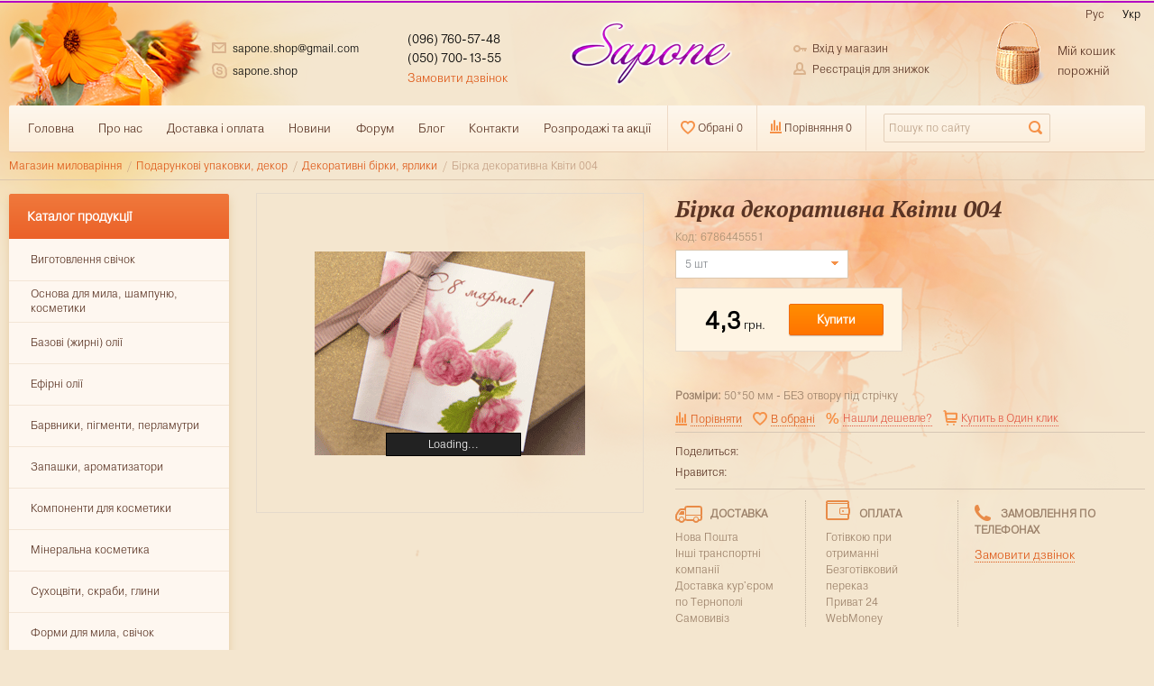

--- FILE ---
content_type: text/html; charset=UTF-8
request_url: https://sapone.com.ua/ua/shop/product/2406
body_size: 34870
content:
<!DOCTYPE html>
<html>
<head>
  <meta charset="utf-8"/>
  <title>Бірка декоративна Квіти 004 в Україні, Києві, ціна від 4,3 грн в інтернет-магазині все для миловаріння Sapone Україна</title>
  <meta name="description" content="Бірка декоративна Квіти 004 гуртом та вроздріб від 4,3 грн. ☝ Високої якості ✅ Оптові ціни ✅ Доставка по всій Україні: ✈ Львів, Тернопіль, Івано-Франківськ, Рівне, Ужгород ☛ Заходь та купуй / Інтернет-магазин Sapone"/>
  <meta name="keywords" content="купити Бірка декоративна Квіти 004, в Києві, ціна від 4,3 грн, в інтернет-магазині, все для миловаріння Sapone, Україна, Сапоне"/>
  <meta name="generator" content="ImageCMS"/>
  <meta name="format-detection" content="telephone=no"/>
  <meta name="viewport"
        content="width=device-width, initial-scale=1, minimum-scale=1, maximum-scale=1, user-scalable=0"/>
  <link href="https://fonts.googleapis.com/css?family=PT+Serif:400,400i,700i&amp;subset=cyrillic-ext" rel="stylesheet">
  <link rel="stylesheet" type="text/css" href="https://sapone.com.ua/templates/fluidVertical/css/style.css?ver=2" media="all"/>
  <link rel="stylesheet" type="text/css" href="https://sapone.com.ua/templates/fluidVertical/css/color_scheme_1/colorscheme.css?ver=1.1" media="all"/>
  <link rel="stylesheet" type="text/css" href="https://sapone.com.ua/templates/fluidVertical/css/color_scheme_1/color.css?ver=1.1" media="all"/>
  <link rel="stylesheet" type="text/css" href="https://sapone.com.ua/templates/fluidVertical/css/adaptive.css" media="all"/>
  <link rel="stylesheet" type="text/css" href="https://sapone.com.ua/templates/fluidVertical/css/magnific-popup.css?ver=1.1" media="all"/>
  <link rel="stylesheet" href="https://maxcdn.bootstrapcdn.com/font-awesome/4.7.0/css/font-awesome.min.css">
  <link rel="stylesheet" type="text/css" href="https://sapone.com.ua/templates/fluidVertical/css/slick.css"/>
            <script type="text/javascript">
    var locale = "/ua";
  </script>
  <script type="text/javascript" src="https://sapone.com.ua/templates/fluidVertical/js/jquery-1.8.3.min.js"></script>
  <script type="text/javascript" src="https://sapone.com.ua/templates/fluidVertical/js/slick.min.js"></script>
  <script type="text/javascript" src="https://sapone.com.ua/templates/fluidVertical/js/jquery.dotdotdot.js"></script>
  <!-- php vars to js -->
                        <script type="text/javascript">
                    var curr = 'грн.',
            cartItemsProductsId = null,
            nextCs = '',
            nextCsCond = nextCs == '' ? false : true,
            pricePrecision = parseInt('1'),
            checkProdStock = "1", //use in plugin plus minus
            inServerCompare = parseInt("0"),
            inServerWishList = parseInt("0"),
            countViewProd = parseInt("0"),
            theme = "https://sapone.com.ua/templates/fluidVertical/",
            siteUrl = "https://sapone.com.ua/ua/",
            colorScheme = "css/color_scheme_1",
            isLogin = "0" === '1' ? true : false,
            typePage = "product",
            typeMenu = "row";
        text = {
            search: function(text) {
                return 'Введіть більш' + ' ' + text + ' символів';
                        },
                        error: {
                            notLogin: 'До списку бажань можуть додавати тільки авторизовані користувачі',
                                        fewsize: function(text) {
                                            return 'Виберіть розмір менше або дорівнює' + ' ' + text + ' пікселів';
                                                        },
                                                        enterName: 'Введіть назву'
                                                                }
                                                            }
    
        text.inCart = 'В кошику';
        text.pc = 'шт.';
        text.quant = 'Кількість:';
        text.sum = 'Сума:';
        text.toCart = 'Купити';
        text.pcs = 'Количество:';
        text.kits = 'Комплектов:';
        text.captchaText = 'Код протекции';
        text.plurProd = ['товар', 'товару', 'товарів'];
        text.plurKits = ['набір', "набору", 'наборів'];
        text.plurComments = ['відгук', 'відкликання', 'відгуків'];
</script>
  <script type="text/javascript" src="https://sapone.com.ua/templates/fluidVertical/js/settings.js"></script>
  <!--[if lte IE 9]>
  <script type="text/javascript" src="http://html5shiv.googlecode.com/svn/trunk/html5.js"></script><![endif]-->
  <!--[if lte IE 8]>
  <link rel="stylesheet" type="text/css" href="https://sapone.com.ua/templates/fluidVertical/css/lte_ie_8.css"/><![endif]-->
  <!--[if IE 7]>
  <link rel="stylesheet" type="text/css" href="https://sapone.com.ua/templates/fluidVertical/css/ie_7.css"/>
  <script src="https://sapone.com.ua/templates/fluidVertical/js/localStorageJSON.js"></script>
  <![endif]-->

  <link rel="icon" href="/uploads/images/favicon.jpg" type="image/x-icon"/>
  <link rel="shortcut icon" href="/uploads/images/favicon.jpg" type="image/x-icon"/>
<link data-arr="0" rel="stylesheet" type="text/css" href="https://sapone.com.ua/templates/fluidVertical/system_bonus/css/system_bonus.css" />
<link data-arr="2" rel="stylesheet" type="text/css" href="https://sapone.com.ua/application/modules/one_click_order/assets/css/style.css" />
<link data-arr="4" rel="stylesheet" type="text/css" href="https://sapone.com.ua/templates/fluidVertical/socauth/css/style.css" />
<script>
  (function(i,s,o,g,r,a,m){i['GoogleAnalyticsObject']=r;i[r]=i[r]||function(){
  (i[r].q=i[r].q||[]).push(arguments)},i[r].l=1*new Date();a=s.createElement(o),
  m=s.getElementsByTagName(o)[0];a.async=1;a.src=g;m.parentNode.insertBefore(a,m)
  })(window,document,'script','//www.google-analytics.com/analytics.js','ga');

  ga('create', 'UA-17490458-25', 'auto' );
  ga('require', 'displayfeatures');
  ga('send', 'pageview');
  
  ga('require', 'ecommerce', 'ecommerce.js');

</script><meta name='yandex-verification' content='a9bbdd8731931ee5' /><script type='text/javascript'>window.dataLayer = window.dataLayer || [];</script><script type='text/javascript'>window.dataLayer.push({
                                    "ecommerce": {
                                        "detail" : {
                                            "products" : [{"id":2406,"name":"\u0411\u0456\u0440\u043a\u0430 \u0434\u0435\u043a\u043e\u0440\u0430\u0442\u0438\u0432\u043d\u0430 \u041a\u0432\u0456\u0442\u0438 004","price":"4.3","brand":"","category":"\u0414\u0435\u043a\u043e\u0440\u0430\u0442\u0438\u0432\u043d\u0456 \u0431\u0456\u0440\u043a\u0438, \u044f\u0440\u043b\u0438\u043a\u0438"}]
                                        }
                                    }
                                });</script><style>.func-button-comment{margin-bottom:15px}.comments{margin-bottom:35px !important}.comments .main-form-comments .frame-form-field{margin-left:0}.comments .author-comment{font-size:12px;font-weight:700}.comments .frame-list-comments>.sub-1{margin:0}.page-text .comments .frame-list-comments>.sub-1{max-height:none}.comments .frame-comment p{margin-bottom:9px}.comments .frame-list-comments.sub-2{float:none;width:auto}#comment .comments .frame-list-comments.sub-2{max-height:200px}.page-text .comments .frame-list-comments.sub-2{max-height:none !important;height:auto !important}.page-text .btn-all-comments{display:none !important}.comments .btn-all-comments{margin-left:0;margin-top:5px}.comments .btn>*,.comments input.btn{padding:0 !important}.comments .frame-list-comments .btn{background-image:none !important;border:none !important}.comments .frame-list-comments .btn.active{box-shadow:none}.comments .icon_comment{background-image:none;width:0;height:0;margin-right:0 !important;overflow:hidden}.comments .frame-list-comments li{border-top:0;padding:0}.comments .frame-list-comments>.sub-1>li{margin-top:29px;margin-bottom:0}.comments .frame-list-comments>.sub-1>li:before{display:none}.comments .frame-list-comments>.sub-1>li:first-child{margin-top:0}.comments .frame-list-comments.sub-2+.s-all-comments{margin-left:33px}.comments .frame-list-comments.sub-2>li{margin-top:29px;position:relative}.comments .frame-list-comments.sub-2>li:before{content:"";border-width:10px;border-style:solid;top:-10px;left:120px;position:absolute}.comments .global-frame-comment-sub2{padding:11px 27px 5px}.comments .funcs-buttons-comment+.frame-list-comments{padding-top:1px}.comments .like>button span span,.comments .dis-like>button span span{font-weight:400}.comments .author-data-comment-sub1{margin-bottom:3px;float:left}.comments .s-all-comments{margin-top:7px}.comments .btn-form input{padding:0 25px !important}.comments .frame-drop-comment{padding-bottom:0;display:none;width:auto;margin:0 3px}.comments .frame-list-comments .frame-drop-comment{padding:25px 0 0}.comments .frame-list-comments{padding-bottom:35px}.comments .title-comment{margin-bottom:12px;font-size:12px;font-weight:700;text-transform:uppercase}.comments label{display:block}.comments label,.comments .frame-label{margin-bottom:12px;display:block}.comments label .title,.comments .frame-label .title{float:left;width:128px;padding-right:10px;margin-top:6px;text-align:right}.comments .main-form-comments .title{float:none;width:auto}.comments .frame-form-field{position:relative;display:block}.comments textarea{height:134px;padding-top:5px}.comments .btn{display:inline-block;cursor:pointer;text-decoration:none;position:relative}.comments .btn>*,.comments input.btn{padding:5px 15px 5px}.comments .btn.active{cursor:default}.comments .like{margin-right:10px}.like .d_l_1,.dis-like .d_l_1{font-size:11px}.comments .frame-form-field{margin-left:138px}.comments .mark-pr{margin-bottom:4px}.comments .mark-pr .title{font-weight:700}.comments .mark-pr>.star-small{position:relative;top:2px}.author-data-comment-sub2{margin-bottom:5px}.comments .frame-mark{float:right}.comments .comments-main-form{max-width:650px;padding-top:2px;overflow:visible !important}.comments .comments-main-form.noComments{float:none}.forComments{position:relative}#comment .preloader{top:15px}</style><!-- Google Tag Manager -->
<script>(function(w,d,s,l,i){w[l]=w[l]||[];w[l].push({'gtm.start':
new Date().getTime(),event:'gtm.js'});var f=d.getElementsByTagName(s)[0],
j=d.createElement(s),dl=l!='dataLayer'?'&l='+l:'';j.async=true;j.src=
'https://www.googletagmanager.com/gtm.js?id='+i+dl;f.parentNode.insertBefore(j,f);
})(window,document,'script','dataLayer','GTM-MJ5KTSV');</script>
<!-- End Google Tag Manager -->

<meta name="it-rating" content="it-rat-08ed6a21dc407fe10f9a6dc979f3abda" />

<!-- Hotjar Tracking Code for sapone.com.ua -->
<script>
    (function(h,o,t,j,a,r){
        h.hj=h.hj||function(){(h.hj.q=h.hj.q||[]).push(arguments)};
        h._hjSettings={hjid:1177737,hjsv:6};
        a=o.getElementsByTagName('head')[0];
        r=o.createElement('script');r.async=1;
        r.src=t+h._hjSettings.hjid+j+h._hjSettings.hjsv;
        a.appendChild(r);
    })(window,document,'https://static.hotjar.com/c/hotjar-','.js?sv=');
</script></head>

<body class="isChrome not-js product">
<script>
  if ('ontouchstart' in document.documentElement)
    document.body.className += ' isTouch';
  else
    document.body.className += ' notTouch';
</script>
<script>
    var langs = new Object();
        function lang(value) {
            return  langs[value];
        }
    
</script><script> 
 </script><div class="main-body">
  <div class="fon-header">
    <header>
      <div class="content-header">
   <div class="images-wrap">
    <div class="container">
        <div class="lang-frame">
            <div class="lang-switch">
    <ul class="items">
                                                            <li>
                <a href="https://sapone.com.ua/shop/product/2406">                    Рус                </a>            </li>
                                <li>
                <span>                    Укр                </span>            </li>
            </ul>
</div>        </div>
        <div class="left-content-header t-a_j">

            <!--                Start. contacts block-->
            <ul class="items-contact">
                <li>
                    <span class="icon_mail"></span>
                    <span class="text-el">sapone.shop@gmail.com</span>
                </li>
                <li>
                    <span class="icon_skype"></span>
                    <span class="text-el">sapone.shop</span>
                </li>
            </ul>


            <div class="phones-header">
                <div>
                    <div class="f-s_0">
                        <span class="phone">
                            <span class="phone-number">(096) 760-57-48</span>
                            <span class="phone-number">(050) 700-13-55</span>
                        </span>
                    </div>
                    <div class="btn-order-call">
                        <button data-drop="#ordercall" data-tab="true" data-source="https://sapone.com.ua/ua/shop/callback">
                            <span class="icon_order_call"></span>
                            <span class="text-el">Замовити дзвінок</span>
                        </button>
                    </div>
                </div>
            </div>

            <!--        Logo-->
                        <a href="https://sapone.com.ua/ua" class="logo">
                <img src="/uploads/images/logo.png" alt="logo"/>
            </a>
            

            <!--Start. Top menu and authentication data block-->
            <ul class="user-info">
        <li class="btn-enter">
        <button type="button"
        id="loginButton"
        data-drop=".drop-enter"
        data-source="https://sapone.com.ua/ua/auth"
        >
        <span class="text-el"><span class="icon_enter"></span>Вхід у магазин</span>
    </button>
</li>
<li class="btn-register">
    <a href="https://sapone.com.ua/ua/auth/register" rel=”nofollow”>
        <span class="icon_personal_area"></span>
        <span class="text-el">Реєстрація для знижок</span>
    </a>
</li>
<!--Else show link for personal cabinet -->
</ul>            <!--End. Top menu and authentication data block-->

            <!-- Start. Include cart data template-->
            <div id="tinyBask" class="frame-cleaner">
                
    <div class="btn-bask">
        <button>
            <span class="frame-icon">
                <span class="helper"></span>
                <span class="icon_cleaner"></span>
            </span>
            <span class="text-cleaner">
                <span class="helper"></span>
                <span class="mq-w-768 mq-max mq-inline">
                    <span class="title text-el">Мій кошик</span>
                    <span class="text-el">порожній</span>
                </span>
                <span class="mq-w-480 mq-inline">
                    <span class="title text-el">Кошик 0</span>
                </span>
            </span>
        </button>
    </div>
            </div>
            <!-- End. Include cart data template-->
        </div>
        <nav class="menu-company mq-block mq-w-768 mq-max">
            <ul class="frame-compare-wish-search">
                <li class="box-n">
                    <ul>
                        <li class="mq-inline-block mq-w-768 mq-max" data-mq-max="768" data-mq-min="0" data-mq-target="#wishContainer"> <div class="wish-list-btn tinyWishList">
    <button data-href="https://sapone.com.ua/ua/wishlist" data-drop=".drop-info-wishlist" data-place="inherit" data-overlay-opacity="0" data-inherit-close="true">
        <span class="text-wish-list text-el">
            <span class="icon_wish_list"></span>
            <span class="js-empty empty" >
                <span class="text-el mq-inline mq-w-1280 mq-max">Обрані </span><span class="wishListCount">0</span>
            </span>
            <span class="js-no-empty no-empty " style="display: inline">
                <span class="text-el mq-inline mq-w-1280 mq-max">Обрані </span><span class="wishListCount">1</span>
            </span>
        </span>
    </button>
</div>
</li>
                        <li class="mq-inline-block mq-w-768 mq-max" data-mq-max="768" data-mq-min="0" data-mq-target="#compareContainer">    <div class="compare-list-btn tinyCompareList">
    <button data-href="https://sapone.com.ua/ua/shop/compare" data-drop=".drop-info-compare" data-place="inherit" data-overlay-opacity="0" data-inherit-close="true">
        <span class="text-compare-list text-el">
            <span class="icon_compare_list"></span>
            <span class="js-empty empty" style="display: inline">
                <span class="text-el mq-inline mq-w-1280 mq-max">Порівняння </span><span class="compareListCount">0</span>
            </span>
            <span class="js-no-empty no-empty " >
                <span class="text-el mq-inline mq-w-1280 mq-max">Порівняння </span><span class="compareListCount">0</span>
            </span>
        </span>
    </button>
</div>
</li>
                        <li class="mq-inline-block mq-w-768 mq-max frame-search-form frame-search-768" data-mq-max="768" data-mq-min="0" data-mq-target="#mobileSearch">
                            <div class="p_r">
                                <form name="search" method="get" action="https://sapone.com.ua/ua/shop/search">
                                    <input type="text" class="input-search" id="inputString" name="text" autocomplete="off" value="Пошук по сайту" data-val="Пошук по сайту" onfocus="if ($(this).val() == $(this).data('val'))
                                    $(this).val('')" onblur="if($(this).val() $(this).val($(this).data('val'))"/>
                                    <span class="btn-search">
                                        <button type="submit"><span class="icon_search icon_search-max"></span><span class="text-el">Знайти</span></button>
                                    </span>
                                    <div id="suggestions" class="drop drop-search"></div>
                                </form>
                            </div>
                        </li>
                    </ul>
                </li>
            </ul>
            <ul class="nav nav-default-inlineB t-a_j" data-mq-max="768" data-mq-min="0" data-mq-target="#topMenuInMainMenu">
                
<li class="list-nav" >
   <a href="https://sapone.com.ua" target="_self" rel="nofollow" title="Головна">
      <span class="helper"></span>
      <span class="menu-title">Головна</span>
   </a>
  </li>
<li class="list-nav" >
   <a href="https://sapone.com.ua/ua/o-nas" target="_self" rel="nofollow" title="Про нас">
      <span class="helper"></span>
      <span class="menu-title">Про нас</span>
   </a>
  </li>
<li class="list-nav" >
   <a href="https://sapone.com.ua/ua/dostavka-i-oplata" target="_self" rel="nofollow" title="Доставка і оплата">
      <span class="helper"></span>
      <span class="menu-title">Доставка і оплата</span>
   </a>
  </li>
<li class="list-nav" >
   <a href="https://sapone.com.ua/ua/news" target="_self" rel="nofollow" title="Новини">
      <span class="helper"></span>
      <span class="menu-title">Новини</span>
   </a>
  </li>
<li class="list-nav" >
   <a href="http://forum.sapone.com.ua/" target="_blank" rel="nofollow" title="Форум">
      <span class="helper"></span>
      <span class="menu-title">Форум</span>
   </a>
  </li>
<li class="list-nav" >
   <a href="https://sapone.com.ua/ua/blog" target="_self" rel="nofollow" title="Блог">
      <span class="helper"></span>
      <span class="menu-title">Блог</span>
   </a>
  </li>
<li class="list-nav" >
   <a href="https://sapone.com.ua/ua/contacts" target="_self" rel="nofollow" title="Контакти">
      <span class="helper"></span>
      <span class="menu-title">Контакти</span>
   </a>
  </li>
<li class="list-nav" >
   <a href="https://sapone.com.ua/ua/skidki-i-rasprodazhy" target="_self" rel="nofollow" title="Розпродажі та акції">
      <span class="helper"></span>
      <span class="menu-title">Розпродажі та акції</span>
   </a>
  </li>
            </ul>
        </nav>
    </div>
</div>
</div>
    </header>
  </div>
        <div class="content">
      <div class="frame-crumbs">
  <!-- Making bread crumbs -->
  <div class="crumbs" xmlns:v="http://rdf.data-vocabulary.org/#">
    <div class="container">
        <ul class="items items-crumbs">
            <li class="btn-crumb">
                <a href="https://sapone.com.ua/ua" typeof="v:Breadcrumb">
                    <span class="text-el">Магазин миловаріння</span>
                    <span class="divider">/</span>
                </a>
            </li>
                             <li class="btn-crumb">
                                            <a href="https://sapone.com.ua/ua/shop/category/upakovka-dekor" typeof="v:Breadcrumb">
                            <span class="text-el">Подарункові упаковки, декор</span>
                            <span class="divider">/</span>
                        </a>
                                    </li>
                             <li class="btn-crumb">
                                            <a href="https://sapone.com.ua/ua/shop/category/upakovka-dekor/dekorativnye-birki-iarlyki" typeof="v:Breadcrumb">
                            <span class="text-el">Декоративні бірки, ярлики</span>
                            <span class="divider">/</span>
                        </a>
                                    </li>
                             <li class="btn-crumb">
                                            <button typeof="v:Breadcrumb" disabled="disabled">
                            <span class="text-el">Бірка декоративна Квіти 004</span>
                        </button>
                                    </li>
                    </ul>
    </div>
</div>
</div>
<div class="frame-inside page-product">
  <div class="container">
    <div class="frame-menu-main frame-menu-main-product vertical-menu">
      <!--    menu-row-category || menu-col-category-->
<!-- mobile menu -->
<div class="menu-mobile mq-w-480 mq-min mq-block menu-row-category">
    <div class="frame-item-menu-out mq-inline-block mq-w-480 mq-min">
        <span class="frame-title frame-toggle-title is-sub">
            <span class="title title-united"><span class="helper"></span><span class="text-el p_r">Каталог<span class="icon-is-sub"></span></span></span>
        </span>
        <table class="main-table-menu drop-main-table">
            <tbody>
                <tr>
                    <td>
    <div class="frame-item-menu frameItemMenu">
        <div class="frame-title is-sub">
            <a href="https://sapone.com.ua/ua/shop/category/izgotovlenie-svechei" title="Виготовлення свічок" class="title">
                <span class="helper"></span>
                <span class="text-el">Виготовлення свічок</span>
            </a>
        </div>
      <div class="frame-drop-menu">
    <ul class="items">
        <li class="column_0">
    <a href="https://sapone.com.ua/ua/shop/category/izgotovlenie-svechei/svechnye-ingredienty" title="Свічкові інгредієнти" class="title-category-l1  is-sub">
        <span class="helper"></span>
        <span class="text-el">Свічкові інгредієнти</span>
    </a>
    <div class="frame-l2">
    <ul class="items">
        <li class="column2_0">
    <a href="https://sapone.com.ua/ua/shop/category/izgotovlenie-svechei/svechnye-ingredienty/vosk-dlia-svechei" title="Віск для свічок">Віск для свічок</a>
    </li><li class="column2_0">
    <a href="https://sapone.com.ua/ua/shop/category/izgotovlenie-svechei/svechnye-ingredienty/parafin-dlia-svechei" title="Парафін для свічок">Парафін для свічок</a>
    </li>    </ul>
</div></li><li class="column_0">
    <a href="https://sapone.com.ua/ua/shop/category/izgotovlenie-svechei/aromatizatory-dlia-svechei" title="Ароматизатори для виготовлення свічок" class="title-category-l1 ">
        <span class="helper"></span>
        <span class="text-el">Ароматизатори для виготовлення свічок</span>
    </a>
    </li><li class="column_0">
    <a href="https://sapone.com.ua/ua/shop/category/izgotovlenie-svechei/krasiteli-dlia-svechei" title="Барвники для виготовлення свічок" class="title-category-l1 ">
        <span class="helper"></span>
        <span class="text-el">Барвники для виготовлення свічок</span>
    </a>
    </li><li class="column_0">
    <a href="https://sapone.com.ua/ua/shop/category/izgotovlenie-svechei/fitili-i-derzhateli" title="Гніт і тримачі" class="title-category-l1  is-sub">
        <span class="helper"></span>
        <span class="text-el">Гніт і тримачі</span>
    </a>
    <div class="frame-l2">
    <ul class="items">
        <li class="column2_0">
    <a href="https://sapone.com.ua/ua/shop/category/izgotovlenie-svechei/fitili-i-derzhateli/fitili-tekstilnye" title="Гніт текстильний">Гніт текстильний</a>
    </li><li class="column2_0">
    <a href="https://sapone.com.ua/ua/shop/category/izgotovlenie-svechei/fitili-i-derzhateli/fitili-dereviannye" title="Гніт дерев'яний">Гніт дерев'яний</a>
    </li><li class="column2_0">
    <a href="https://sapone.com.ua/ua/shop/category/izgotovlenie-svechei/fitili-i-derzhateli/derzhateli" title="Тримачі">Тримачі</a>
    </li>    </ul>
</div></li><li class="column_0">
    <a href="https://sapone.com.ua/ua/shop/category/izgotovlenie-svechei/formy-dlia-svechei" title="Форми для свічок" class="title-category-l1  is-sub">
        <span class="helper"></span>
        <span class="text-el">Форми для свічок</span>
    </a>
    <div class="frame-l2">
    <ul class="items">
        <li class="column2_0">
    <a href="https://sapone.com.ua/ua/shop/category/izgotovlenie-svechei/formy-dlia-svechei/formy-dlia-svechei-milky-way-molds" title="Форми для свічок ПЛАСТИК">Форми для свічок ПЛАСТИК</a>
    </li>    </ul>
</div></li><li class="column_0">
    <a href="https://sapone.com.ua/ua/shop/category/izgotovlenie-svechei/podsvechniki" title="Підсвічники" class="title-category-l1 ">
        <span class="helper"></span>
        <span class="text-el">Підсвічники</span>
    </a>
    </li>    </ul>
</div>    </div>
</td><td>
    <div class="frame-item-menu frameItemMenu">
        <div class="frame-title is-sub">
            <a href="https://sapone.com.ua/ua/shop/category/osnova-dlia-myla" title="Основа для мила, шампуню, косметики" class="title">
                <span class="helper"></span>
                <span class="text-el">Основа для мила, шампуню, косметики</span>
            </a>
        </div>
      <div class="frame-drop-menu">
    <ul class="items">
        <li class="column_0">
    <a href="https://sapone.com.ua/ua/shop/category/osnova-dlia-myla/mylnaia-osnova-izrail" title="Мильна основа, Ізраїль" class="title-category-l1 ">
        <span class="helper"></span>
        <span class="text-el">Мильна основа, Ізраїль</span>
    </a>
    </li><li class="column_0">
    <a href="https://sapone.com.ua/ua/shop/category/osnova-dlia-myla/tverdye-osnovy" title="Мильна основа, Англія" class="title-category-l1 ">
        <span class="helper"></span>
        <span class="text-el">Мильна основа, Англія</span>
    </a>
    </li><li class="column_0">
    <a href="https://sapone.com.ua/ua/shop/category/osnova-dlia-myla/zhidkie-osnovy" title="Рідкі основи для мила, шампуню, гелю" class="title-category-l1 ">
        <span class="helper"></span>
        <span class="text-el">Рідкі основи для мила, шампуню, гелю</span>
    </a>
    </li><li class="column_0">
    <a href="https://sapone.com.ua/ua/shop/category/osnova-dlia-myla/osnova-dlia-krema-kosmetiki" title="Основа для крему, косметики" class="title-category-l1 ">
        <span class="helper"></span>
        <span class="text-el">Основа для крему, косметики</span>
    </a>
    </li>    </ul>
</div>    </div>
</td><td>
    <div class="frame-item-menu frameItemMenu">
        <div class="frame-title is-sub">
            <a href="https://sapone.com.ua/ua/shop/category/bazovye-zhirnye-masla" title="Базові (жирні) олії" class="title">
                <span class="helper"></span>
                <span class="text-el">Базові (жирні) олії</span>
            </a>
        </div>
      <div class="frame-drop-menu">
    <ul class="items">
        <li class="column_0">
    <a href="https://sapone.com.ua/ua/shop/category/bazovye-zhirnye-masla/masla-zhidkie-neraf" title="Нерафіновані олії" class="title-category-l1 ">
        <span class="helper"></span>
        <span class="text-el">Нерафіновані олії</span>
    </a>
    </li><li class="column_0">
    <a href="https://sapone.com.ua/ua/shop/category/bazovye-zhirnye-masla/zhidkie-bazovye-masla" title="Рафіновані рідкі базові олії" class="title-category-l1 ">
        <span class="helper"></span>
        <span class="text-el">Рафіновані рідкі базові олії</span>
    </a>
    </li><li class="column_0">
    <a href="https://sapone.com.ua/ua/shop/category/bazovye-zhirnye-masla/vodorastvorimye-masla" title="Водорозчинні олії" class="title-category-l1 ">
        <span class="helper"></span>
        <span class="text-el">Водорозчинні олії</span>
    </a>
    </li><li class="column_0">
    <a href="https://sapone.com.ua/ua/shop/category/bazovye-zhirnye-masla/tverdye-bazovye-masla" title="Тверді базові олії (баттери)" class="title-category-l1 ">
        <span class="helper"></span>
        <span class="text-el">Тверді базові олії (баттери)</span>
    </a>
    </li>    </ul>
</div>    </div>
</td><td>
    <div class="frame-item-menu frameItemMenu">
        <div class="frame-title is-sub">
            <a href="https://sapone.com.ua/ua/shop/category/efirnye-masla" title="Ефірні олії" class="title">
                <span class="helper"></span>
                <span class="text-el">Ефірні олії</span>
            </a>
        </div>
      <div class="frame-drop-menu">
    <ul class="items">
        <li class="column_0">
    <a href="https://sapone.com.ua/ua/shop/category/efirnye-masla/naturalnye-efirnye-masla-germaniia" title="Натуральні ефірні олії" class="title-category-l1 ">
        <span class="helper"></span>
        <span class="text-el">Натуральні ефірні олії</span>
    </a>
    </li><li class="column_0">
    <a href="https://sapone.com.ua/ua/shop/category/efirnye-masla/naturalno-vosstanovlennye-efirnye-masla" title="Натурально-відновлені ефірні олії" class="title-category-l1 ">
        <span class="helper"></span>
        <span class="text-el">Натурально-відновлені ефірні олії</span>
    </a>
    </li>    </ul>
</div>    </div>
</td><td>
    <div class="frame-item-menu frameItemMenu">
        <div class="frame-title is-sub">
            <a href="https://sapone.com.ua/ua/shop/category/krasiteli-pigmenty-glittery" title="Барвники, пігменти, перламутри" class="title">
                <span class="helper"></span>
                <span class="text-el">Барвники, пігменти, перламутри</span>
            </a>
        </div>
      <div class="frame-drop-menu">
    <ul class="items">
        <li class="column_0">
    <a href="https://sapone.com.ua/ua/shop/category/krasiteli-pigmenty-glittery/krasiteli-vodorastvorimye" title="Барвники харчові" class="title-category-l1 ">
        <span class="helper"></span>
        <span class="text-el">Барвники харчові</span>
    </a>
    </li><li class="column_0">
    <a href="https://sapone.com.ua/ua/shop/category/krasiteli-pigmenty-glittery/pigmenty" title="Пігменти сухі" class="title-category-l1 ">
        <span class="helper"></span>
        <span class="text-el">Пігменти сухі</span>
    </a>
    </li><li class="column_0">
    <a href="https://sapone.com.ua/ua/shop/category/krasiteli-pigmenty-glittery/zhidkie-pigmenty" title="Пігменти рідкі" class="title-category-l1 ">
        <span class="helper"></span>
        <span class="text-el">Пігменти рідкі</span>
    </a>
    </li><li class="column_0">
    <a href="https://sapone.com.ua/ua/shop/category/krasiteli-pigmenty-glittery/mika-kosmeticheskaia" title="Міка косметична" class="title-category-l1 ">
        <span class="helper"></span>
        <span class="text-el">Міка косметична</span>
    </a>
    </li><li class="column_0">
    <a href="https://sapone.com.ua/ua/shop/category/krasiteli-pigmenty-glittery/glittery" title="Глітери, перламутри, люмінофори" class="title-category-l1 ">
        <span class="helper"></span>
        <span class="text-el">Глітери, перламутри, люмінофори</span>
    </a>
    </li><li class="column_0">
    <a href="https://sapone.com.ua/ua/shop/category/krasiteli-pigmenty-glittery/naturalnye-krasiteli" title="Природні барвники" class="title-category-l1 ">
        <span class="helper"></span>
        <span class="text-el">Природні барвники</span>
    </a>
    </li><li class="column_0">
    <a href="https://sapone.com.ua/ua/shop/category/krasiteli-pigmenty-glittery/krasiteli-dlia-svechei_" title="Барвники для свічок" class="title-category-l1 ">
        <span class="helper"></span>
        <span class="text-el">Барвники для свічок</span>
    </a>
    </li><li class="column_0">
    <a href="https://sapone.com.ua/ua/shop/category/krasiteli-pigmenty-glittery/pigmentnye-pasty-shveitsariia" title="Пігментні пасти, Швейцарія" class="title-category-l1 ">
        <span class="helper"></span>
        <span class="text-el">Пігментні пасти, Швейцарія</span>
    </a>
    </li><li class="column_0">
    <a href="https://sapone.com.ua/ua/shop/category/krasiteli-pigmenty-glittery/akrilovye-kraski" title="Акрилові фарби" class="title-category-l1 ">
        <span class="helper"></span>
        <span class="text-el">Акрилові фарби</span>
    </a>
    </li>    </ul>
</div>    </div>
</td><td>
    <div class="frame-item-menu frameItemMenu">
        <div class="frame-title is-sub">
            <a href="https://sapone.com.ua/ua/shop/category/aromatizatory-otdushki" title="Запашки, ароматизатори" class="title">
                <span class="helper"></span>
                <span class="text-el">Запашки, ароматизатори</span>
            </a>
        </div>
      <div class="frame-drop-menu">
    <ul class="items">
        <li class="column_0">
    <a href="https://sapone.com.ua/ua/shop/category/aromatizatory-otdushki/aromatizatory-pishchevye" title="Ароматизатори харчові" class="title-category-l1 ">
        <span class="helper"></span>
        <span class="text-el">Ароматизатори харчові</span>
    </a>
    </li><li class="column_0">
    <a href="https://sapone.com.ua/ua/shop/category/aromatizatory-otdushki/blendy" title="Бленди ефірних олій" class="title-category-l1 ">
        <span class="helper"></span>
        <span class="text-el">Бленди ефірних олій</span>
    </a>
    </li><li class="column_0">
    <a href="https://sapone.com.ua/ua/shop/category/aromatizatory-otdushki/vkysovie-aromatyzatoru" title="Смакові ароматизатори" class="title-category-l1 ">
        <span class="helper"></span>
        <span class="text-el">Смакові ароматизатори</span>
    </a>
    </li><li class="column_0">
    <a href="https://sapone.com.ua/ua/shop/category/aromatizatory-otdushki/otdushki" title="Запашки для мила" class="title-category-l1 ">
        <span class="helper"></span>
        <span class="text-el">Запашки для мила</span>
    </a>
    </li><li class="column_0">
    <a href="https://sapone.com.ua/ua/shop/category/aromatizatory-otdushki/parfumerni-kompozitsiyi" title="Парфумерні композиції" class="title-category-l1 ">
        <span class="helper"></span>
        <span class="text-el">Парфумерні композиції</span>
    </a>
    </li><li class="column_0">
    <a href="https://sapone.com.ua/ua/shop/category/aromatizatory-otdushki/otdushki-dlia-myla-quots-nuliaquot" title="Запашки для мила &quot;з нуля&quot;" class="title-category-l1 ">
        <span class="helper"></span>
        <span class="text-el">Запашки для мила &quot;з нуля&quot;</span>
    </a>
    </li>    </ul>
</div>    </div>
</td><td>
    <div class="frame-item-menu frameItemMenu">
        <div class="frame-title is-sub">
            <a href="https://sapone.com.ua/ua/shop/category/komponenty-dlia-kosmetiki" title="Компоненти для косметики" class="title">
                <span class="helper"></span>
                <span class="text-el">Компоненти для косметики</span>
            </a>
        </div>
      <div class="frame-drop-menu">
    <ul class="items">
        <li class="column_0">
    <a href="https://sapone.com.ua/ua/shop/category/komponenty-dlia-kosmetiki/aktivnye-komponenty" title="Активні компоненти" class="title-category-l1 ">
        <span class="helper"></span>
        <span class="text-el">Активні компоненти</span>
    </a>
    </li><li class="column_0">
    <a href="https://sapone.com.ua/ua/shop/category/komponenty-dlia-kosmetiki/voski-kosmetichni" title="Воски косметичні" class="title-category-l1 ">
        <span class="helper"></span>
        <span class="text-el">Воски косметичні</span>
    </a>
    </li><li class="column_0">
    <a href="https://sapone.com.ua/ua/shop/category/komponenty-dlia-kosmetiki/konservanty" title="Консерванти" class="title-category-l1 ">
        <span class="helper"></span>
        <span class="text-el">Консерванти</span>
    </a>
    </li><li class="column_0">
    <a href="https://sapone.com.ua/ua/shop/category/komponenty-dlia-kosmetiki/konservanty-kosmeticheskie-kisloty" title="Косметичні кислоти" class="title-category-l1 ">
        <span class="helper"></span>
        <span class="text-el">Косметичні кислоти</span>
    </a>
    </li><li class="column_0">
    <a href="https://sapone.com.ua/ua/shop/category/komponenty-dlia-kosmetiki/peptidy" title="Пептиди" class="title-category-l1 ">
        <span class="helper"></span>
        <span class="text-el">Пептиди</span>
    </a>
    </li><li class="column_0">
    <a href="https://sapone.com.ua/ua/shop/category/komponenty-dlia-kosmetiki/pavy" title="ПАРи (Поверхнево-активні речовини)" class="title-category-l1 ">
        <span class="helper"></span>
        <span class="text-el">ПАРи (Поверхнево-активні речовини)</span>
    </a>
    </li><li class="column_0">
    <a href="https://sapone.com.ua/ua/shop/category/komponenty-dlia-kosmetiki/silikony-i-emolenty" title="Силікони і Емоленти" class="title-category-l1 ">
        <span class="helper"></span>
        <span class="text-el">Силікони і Емоленти</span>
    </a>
    </li><li class="column_0">
    <a href="https://sapone.com.ua/ua/shop/category/komponenty-dlia-kosmetiki/emulgatory-geleobrazovateli" title="Емульгатори. Гелеутворювачі" class="title-category-l1 ">
        <span class="helper"></span>
        <span class="text-el">Емульгатори. Гелеутворювачі</span>
    </a>
    </li><li class="column_0">
    <a href="https://sapone.com.ua/ua/shop/category/komponenty-dlia-kosmetiki/gidrolaty-tsvetochnye-vody" title="Гідролати (Квіткові води)" class="title-category-l1 ">
        <span class="helper"></span>
        <span class="text-el">Гідролати (Квіткові води)</span>
    </a>
    </li><li class="column_0">
    <a href="https://sapone.com.ua/ua/shop/category/komponenty-dlia-kosmetiki/gidrolizaty-proteinov" title="Гідролізати протеїнів" class="title-category-l1 ">
        <span class="helper"></span>
        <span class="text-el">Гідролізати протеїнів</span>
    </a>
    </li><li class="column_0">
    <a href="https://sapone.com.ua/ua/shop/category/komponenty-dlia-kosmetiki/morskaia-sol-i-bomby-dlia-vann" title="Морська сіль і бомбочки для ванни" class="title-category-l1 ">
        <span class="helper"></span>
        <span class="text-el">Морська сіль і бомбочки для ванни</span>
    </a>
    </li><li class="column_0">
    <a href="https://sapone.com.ua/ua/shop/category/komponenty-dlia-kosmetiki/ekstrakty-vodno-glikolevye" title="Екстракти рідкі" class="title-category-l1 ">
        <span class="helper"></span>
        <span class="text-el">Екстракти рідкі</span>
    </a>
    </li><li class="column_0">
    <a href="https://sapone.com.ua/ua/shop/category/komponenty-dlia-kosmetiki/ekstrakty-suhie" title="Екстракти сухі" class="title-category-l1 ">
        <span class="helper"></span>
        <span class="text-el">Екстракти сухі</span>
    </a>
    </li><li class="column_0">
    <a href="https://sapone.com.ua/ua/shop/category/komponenty-dlia-kosmetiki/ekstrakty-co2" title="Екстракти CO2" class="title-category-l1 ">
        <span class="helper"></span>
        <span class="text-el">Екстракти CO2</span>
    </a>
    </li><li class="column_0">
    <a href="https://sapone.com.ua/ua/shop/category/komponenty-dlia-kosmetiki/uvlazhniaiushchie-aktivy-" title="Зволожуючі активи" class="title-category-l1 ">
        <span class="helper"></span>
        <span class="text-el">Зволожуючі активи</span>
    </a>
    </li><li class="column_0">
    <a href="https://sapone.com.ua/ua/shop/category/komponenty-dlia-kosmetiki/uf-filtry" title="Уф-фільтри" class="title-category-l1 ">
        <span class="helper"></span>
        <span class="text-el">Уф-фільтри</span>
    </a>
    </li><li class="column_0">
    <a href="https://sapone.com.ua/ua/shop/category/komponenty-dlia-kosmetiki/drugie-komponenty" title="Інші компоненти" class="title-category-l1 ">
        <span class="helper"></span>
        <span class="text-el">Інші компоненти</span>
    </a>
    </li>    </ul>
</div>    </div>
</td><td>
    <div class="frame-item-menu frameItemMenu">
        <div class="frame-title is-sub">
            <a href="https://sapone.com.ua/ua/shop/category/mineral-kocmetics" title="Мінеральна косметика" class="title">
                <span class="helper"></span>
                <span class="text-el">Мінеральна косметика</span>
            </a>
        </div>
      <div class="frame-drop-menu">
    <ul class="items">
        <li class="column_0">
    <a href="https://sapone.com.ua/ua/shop/category/mineral-kocmetics/mineralnye-osnovy-napolniteli" title="Мінеральні основи, наповнювачі" class="title-category-l1 ">
        <span class="helper"></span>
        <span class="text-el">Мінеральні основи, наповнювачі</span>
    </a>
    </li><li class="column_0">
    <a href="https://sapone.com.ua/ua/shop/category/mineral-kocmetics/kosmeticheskie-pigmenty-krasiteli" title="Косметичні пігменти, барвники" class="title-category-l1 ">
        <span class="helper"></span>
        <span class="text-el">Косметичні пігменти, барвники</span>
    </a>
    </li><li class="column_0">
    <a href="https://sapone.com.ua/ua/shop/category/mineral-kocmetics/mika-sliuda-kosmeticheskaia" title="Міка (слюда) косметична" class="title-category-l1 ">
        <span class="helper"></span>
        <span class="text-el">Міка (слюда) косметична</span>
    </a>
    </li><li class="column_0">
    <a href="https://sapone.com.ua/ua/shop/category/mineral-kocmetics/tara-inventar-dlia-mineralnoi-kosmetiki" title="Тара, інвентар для мінеральної косметики" class="title-category-l1 ">
        <span class="helper"></span>
        <span class="text-el">Тара, інвентар для мінеральної косметики</span>
    </a>
    </li>    </ul>
</div>    </div>
</td><td>
    <div class="frame-item-menu frameItemMenu">
        <div class="frame-title is-sub">
            <a href="https://sapone.com.ua/ua/shop/category/dekorativnye-elementy" title="Сухоцвіти, скраби, глини" class="title">
                <span class="helper"></span>
                <span class="text-el">Сухоцвіти, скраби, глини</span>
            </a>
        </div>
      <div class="frame-drop-menu">
    <ul class="items">
        <li class="column_0">
    <a href="https://sapone.com.ua/ua/shop/category/dekorativnye-elementy/alginatnie-maski" title="Альгінатні маски" class="title-category-l1 ">
        <span class="helper"></span>
        <span class="text-el">Альгінатні маски</span>
    </a>
    </li><li class="column_0">
    <a href="https://sapone.com.ua/ua/shop/category/dekorativnye-elementy/gliny" title="Глини косметичні" class="title-category-l1 ">
        <span class="helper"></span>
        <span class="text-el">Глини косметичні</span>
    </a>
    </li><li class="column_0">
    <a href="https://sapone.com.ua/ua/shop/category/dekorativnye-elementy/skraby-eksfolianty" title="Скраби (ексфоліанти), порошки" class="title-category-l1 ">
        <span class="helper"></span>
        <span class="text-el">Скраби (ексфоліанти), порошки</span>
    </a>
    </li><li class="column_0">
    <a href="https://sapone.com.ua/ua/shop/category/dekorativnye-elementy/suhotsvety-suhofrukty" title="Сухоцвіти, сухофрукти, спеції" class="title-category-l1 ">
        <span class="helper"></span>
        <span class="text-el">Сухоцвіти, сухофрукти, спеції</span>
    </a>
    </li><li class="column_0">
    <a href="https://sapone.com.ua/ua/shop/category/dekorativnye-elementy/fruktovye-pudry" title="Фруктові пудри" class="title-category-l1 ">
        <span class="helper"></span>
        <span class="text-el">Фруктові пудри</span>
    </a>
    </li>    </ul>
</div>    </div>
</td><td>
    <div class="frame-item-menu frameItemMenu">
        <div class="frame-title is-sub">
            <a href="https://sapone.com.ua/ua/shop/category/formy-dla-myla" title="Форми для мила, свічок" class="title">
                <span class="helper"></span>
                <span class="text-el">Форми для мила, свічок</span>
            </a>
        </div>
      <div class="frame-drop-menu">
    <ul class="items">
        <li class="column_0">
    <a href="https://sapone.com.ua/ua/shop/category/formy-dla-myla/silikonovye-formy-dlia-myla" title="Силіконові форми для мила" class="title-category-l1  is-sub">
        <span class="helper"></span>
        <span class="text-el">Силіконові форми для мила</span>
    </a>
    <div class="frame-l2">
    <ul class="items">
        <li class="column2_0">
    <a href="https://sapone.com.ua/ua/shop/category/formy-dla-myla/silikonovye-formy-dlia-myla/formy-silikonovye" title="Форми силіконові Китай">Форми силіконові Китай</a>
    </li>    </ul>
</div></li><li class="column_0">
    <a href="https://sapone.com.ua/ua/shop/category/formy-dla-myla/formy-plastikovye" title="Форми пластикові" class="title-category-l1  is-sub">
        <span class="helper"></span>
        <span class="text-el">Форми пластикові</span>
    </a>
    <div class="frame-l2">
    <ul class="items">
        <li class="column2_0">
    <a href="https://sapone.com.ua/ua/shop/category/formy-dla-myla/formy-plastikovye/uzory-vostochnoe" title="Візерунки/Східне">Візерунки/Східне</a>
    </li><li class="column2_0">
    <a href="https://sapone.com.ua/ua/shop/category/formy-dla-myla/formy-plastikovye/formy-plastikovye-geometricheskie-raznoe" title="Геометричні">Геометричні</a>
    </li><li class="column2_0">
    <a href="https://sapone.com.ua/ua/shop/category/formy-dla-myla/formy-plastikovye/formy-plastikovye-tsvety" title="Квіти/Рослини">Квіти/Рослини</a>
    </li><li class="column2_0">
    <a href="https://sapone.com.ua/ua/shop/category/formy-dla-myla/formy-plastikovye/formy-plastikovye-serdtsa" title="Серця/Любов">Серця/Любов</a>
    </li><li class="column2_0">
    <a href="https://sapone.com.ua/ua/shop/category/formy-dla-myla/formy-plastikovye/formy-plastikovye-kulinariia-frukty" title="Кулінарія/Напої">Кулінарія/Напої</a>
    </li><li class="column2_0">
    <a href="https://sapone.com.ua/ua/shop/category/formy-dla-myla/formy-plastikovye/frukty-ovoshchi-iagody" title="Фрукти/Овочі/Ягоди">Фрукти/Овочі/Ягоди</a>
    </li><li class="column2_0">
    <a href="https://sapone.com.ua/ua/shop/category/formy-dla-myla/formy-plastikovye/formy-plastikovye-zhenshchiny-deti" title="Людина/Люди/Діти">Людина/Люди/Діти</a>
    </li><li class="column2_0">
    <a href="https://sapone.com.ua/ua/shop/category/formy-dla-myla/formy-plastikovye/muzhchinam-plastic" title="Техніка/Чоловіче/Військове">Техніка/Чоловіче/Військове</a>
    </li><li class="column2_0">
    <a href="https://sapone.com.ua/ua/shop/category/formy-dla-myla/formy-plastikovye/formy-plastikovye-zhivotnye" title="Тварини/Птахи/Риби">Тварини/Птахи/Риби</a>
    </li><li class="column2_0">
    <a href="https://sapone.com.ua/ua/shop/category/formy-dla-myla/formy-plastikovye/formy-plastikovye-prazdniki" title="Свята">Свята</a>
    </li><li class="column2_0">
    <a href="https://sapone.com.ua/ua/shop/category/formy-dla-myla/formy-plastikovye/morskie" title="Морські">Морські</a>
    </li><li class="column2_0">
    <a href="https://sapone.com.ua/ua/shop/category/formy-dla-myla/formy-plastikovye/muzyka-kino-sport" title="Музика/Кіно/Спорт">Музика/Кіно/Спорт</a>
    </li><li class="column2_0">
    <a href="https://sapone.com.ua/ua/shop/category/formy-dla-myla/formy-plastikovye/novyi-god-zima" title="Новий Рік/Зима">Новий Рік/Зима</a>
    </li><li class="column2_0">
    <a href="https://sapone.com.ua/ua/shop/category/formy-dla-myla/formy-plastikovye/8-marta" title="8 Березня">8 Березня</a>
    </li><li class="column2_0">
    <a href="https://sapone.com.ua/ua/shop/category/formy-dla-myla/formy-plastikovye/pasha-iaitsa" title="Великдень/Яйця">Великдень/Яйця</a>
    </li><li class="column2_0">
    <a href="https://sapone.com.ua/ua/shop/category/formy-dla-myla/formy-plastikovye/formy-plastikovye-raznoe" title="Різне">Різне</a>
    </li><li class="column2_0">
    <a href="https://sapone.com.ua/ua/shop/category/formy-dla-myla/formy-plastikovye/hellovin" title="Хелловін">Хелловін</a>
    </li>    </ul>
</div></li><li class="column_0">
    <a href="https://sapone.com.ua/ua/shop/category/formy-dla-myla/formy-silikonovye-liuks" title="Форми силіконові Люкс" class="title-category-l1  is-sub">
        <span class="helper"></span>
        <span class="text-el">Форми силіконові Люкс</span>
    </a>
    <div class="frame-l2">
    <ul class="items">
        <li class="column2_0">
    <a href="https://sapone.com.ua/ua/shop/category/formy-dla-myla/formy-silikonovye-liuks/prazdniky" title="Свята">Свята</a>
    </li><li class="column2_0">
    <a href="https://sapone.com.ua/ua/shop/category/formy-dla-myla/formy-silikonovye-liuks/novyi-god-formu" title="Новий Рік">Новий Рік</a>
    </li><li class="column2_0">
    <a href="https://sapone.com.ua/ua/shop/category/formy-dla-myla/formy-silikonovye-liuks/8-marta-formu" title="8 Березня">8 Березня</a>
    </li><li class="column2_0">
    <a href="https://sapone.com.ua/ua/shop/category/formy-dla-myla/formy-silikonovye-liuks/pasha-formu" title="Великдень">Великдень</a>
    </li><li class="column2_0">
    <a href="https://sapone.com.ua/ua/shop/category/formy-dla-myla/formy-silikonovye-liuks/angely-fei-deti" title="Ангели, феї, діти">Ангели, феї, діти</a>
    </li><li class="column2_0">
    <a href="https://sapone.com.ua/ua/shop/category/formy-dla-myla/formy-silikonovye-liuks/zhivotnye" title="Тварини">Тварини</a>
    </li><li class="column2_0">
    <a href="https://sapone.com.ua/ua/shop/category/formy-dla-myla/formy-silikonovye-liuks/kulinariia-frukty" title="Кулінарія, Фрукти">Кулінарія, Фрукти</a>
    </li><li class="column2_0">
    <a href="https://sapone.com.ua/ua/shop/category/formy-dla-myla/formy-silikonovye-liuks/mishki-teddi" title="Ведмедики">Ведмедики</a>
    </li><li class="column2_0">
    <a href="https://sapone.com.ua/ua/shop/category/formy-dla-myla/formy-silikonovye-liuks/muzhchinam" title="Мужчинам">Мужчинам</a>
    </li><li class="column2_0">
    <a href="https://sapone.com.ua/ua/shop/category/formy-dla-myla/formy-silikonovye-liuks/tsveti" title="Квіти">Квіти</a>
    </li><li class="column2_0">
    <a href="https://sapone.com.ua/ua/shop/category/formy-dla-myla/formy-silikonovye-liuks/romanticheskoe-serdtsa" title="Романтичне, Серця">Романтичне, Серця</a>
    </li><li class="column2_0">
    <a href="https://sapone.com.ua/ua/shop/category/formy-dla-myla/formy-silikonovye-liuks/zveriushki-blue-nosesgolubye-nosy" title="Звірятка Blue Noses (Голубі носи)">Звірятка Blue Noses (Голубі носи)</a>
    </li><li class="column2_0">
    <a href="https://sapone.com.ua/ua/shop/category/formy-dla-myla/formy-silikonovye-liuks/mishki-holmark-hallmark" title="Ведмедики Холмарк ">Ведмедики Холмарк </a>
    </li><li class="column2_0">
    <a href="https://sapone.com.ua/ua/shop/category/formy-dla-myla/formy-silikonovye-liuks/raznoe" title="Різне">Різне</a>
    </li>    </ul>
</div></li><li class="column_0">
    <a href="https://sapone.com.ua/ua/shop/category/formy-dla-myla/formy-bombochok-dlia-vann" title="Форми бомбочок для ванни" class="title-category-l1 ">
        <span class="helper"></span>
        <span class="text-el">Форми бомбочок для ванни</span>
    </a>
    </li><li class="column_0">
    <a href="https://sapone.com.ua/ua/shop/category/formy-dla-myla/formy-dlia-myla-pod-narezku" title="Форми для мила під нарізку" class="title-category-l1 ">
        <span class="helper"></span>
        <span class="text-el">Форми для мила під нарізку</span>
    </a>
    </li><li class="column_0">
    <a href="https://sapone.com.ua/ua/shop/category/formy-dla-myla/moldy-silikonovye" title="Молди силіконові" class="title-category-l1 ">
        <span class="helper"></span>
        <span class="text-el">Молди силіконові</span>
    </a>
    </li><li class="column_0">
    <a href="https://sapone.com.ua/ua/shop/category/formy-dla-myla/teksturnye-kovriki" title="Штампи для мила, текстурні килимки" class="title-category-l1 ">
        <span class="helper"></span>
        <span class="text-el">Штампи для мила, текстурні килимки</span>
    </a>
    </li><li class="column_0">
    <a href="https://sapone.com.ua/ua/shop/category/formy-dla-myla/rasprodazha-form-" title="УЦІНКА форм" class="title-category-l1 ">
        <span class="helper"></span>
        <span class="text-el">УЦІНКА форм</span>
    </a>
    </li>    </ul>
</div>    </div>
</td><td>
    <div class="frame-item-menu frameItemMenu">
        <div class="frame-title is-sub">
            <a href="https://sapone.com.ua/ua/shop/category/upakovka-dekor" title="Подарункові упаковки, декор" class="title">
                <span class="helper"></span>
                <span class="text-el">Подарункові упаковки, декор</span>
            </a>
        </div>
      <div class="frame-drop-menu">
    <ul class="items">
        <li class="column_0">
    <a href="https://sapone.com.ua/ua/shop/category/upakovka-dekor/korobochki" title="Картонні коробки, кошики" class="title-category-l1 ">
        <span class="helper"></span>
        <span class="text-el">Картонні коробки, кошики</span>
    </a>
    </li><li class="column_0">
    <a href="https://sapone.com.ua/ua/shop/category/upakovka-dekor/chipbordy" title="Чіпборди" class="title-category-l1  is-sub">
        <span class="helper"></span>
        <span class="text-el">Чіпборди</span>
    </a>
    <div class="frame-l2">
    <ul class="items">
        <li class="column2_0">
    <a href="https://sapone.com.ua/ua/shop/category/upakovka-dekor/chipbordy/novyi-god-rozhdestvo" title="Новий Рік/Різдво">Новий Рік/Різдво</a>
    </li><li class="column2_0">
    <a href="https://sapone.com.ua/ua/shop/category/upakovka-dekor/chipbordy/svadba-i-liubov" title="Весілля і любов">Весілля і любов</a>
    </li><li class="column2_0">
    <a href="https://sapone.com.ua/ua/shop/category/upakovka-dekor/chipbordy/zhenskaia-tematika" title="Жіноча тематика">Жіноча тематика</a>
    </li><li class="column2_0">
    <a href="https://sapone.com.ua/ua/shop/category/upakovka-dekor/chipbordy/pasha-" title="Великдень">Великдень</a>
    </li><li class="column2_0">
    <a href="https://sapone.com.ua/ua/shop/category/upakovka-dekor/chipbordy/halloween" title="Halloween">Halloween</a>
    </li><li class="column2_0">
    <a href="https://sapone.com.ua/ua/shop/category/upakovka-dekor/chipbordy/ramochki" title="Рамочки">Рамочки</a>
    </li><li class="column2_0">
    <a href="https://sapone.com.ua/ua/shop/category/upakovka-dekor/chipbordy/nadpisi" title="Написи">Написи</a>
    </li><li class="column2_0">
    <a href="https://sapone.com.ua/ua/shop/category/upakovka-dekor/chipbordy/priroda" title="Природа">Природа</a>
    </li><li class="column2_0">
    <a href="https://sapone.com.ua/ua/shop/category/upakovka-dekor/chipbordy/chipbordy-dlia-vyshivki" title="Чіпборди для вишивки">Чіпборди для вишивки</a>
    </li><li class="column2_0">
    <a href="https://sapone.com.ua/ua/shop/category/upakovka-dekor/chipbordy/fonovye" title="Фонові">Фонові</a>
    </li><li class="column2_0">
    <a href="https://sapone.com.ua/ua/shop/category/upakovka-dekor/chipbordy/kulinariia" title="Кулінарія">Кулінарія</a>
    </li><li class="column2_0">
    <a href="https://sapone.com.ua/ua/shop/category/upakovka-dekor/chipbordy/3d-figurki" title="3d фігурки">3d фігурки</a>
    </li><li class="column2_0">
    <a href="https://sapone.com.ua/ua/shop/category/upakovka-dekor/chipbordy/prochee" title="Інше">Інше</a>
    </li>    </ul>
</div></li><li class="column_0">
    <a href="https://sapone.com.ua/ua/shop/category/upakovka-dekor/podarochnaia-upakovka" title="Пластикова упаковка" class="title-category-l1 ">
        <span class="helper"></span>
        <span class="text-el">Пластикова упаковка</span>
    </a>
    </li><li class="column_0">
    <a href="https://sapone.com.ua/ua/shop/category/upakovka-dekor/prozrachnye-pakety" title="Прозорі пакети" class="title-category-l1 ">
        <span class="helper"></span>
        <span class="text-el">Прозорі пакети</span>
    </a>
    </li><li class="column_0">
    <a href="https://sapone.com.ua/ua/shop/category/upakovka-dekor/bymagnie-paketu" title="Паперові пакети" class="title-category-l1 ">
        <span class="helper"></span>
        <span class="text-el">Паперові пакети</span>
    </a>
    </li><li class="column_0">
    <a href="https://sapone.com.ua/ua/shop/category/upakovka-dekor/bumazhnye-tartaletki-dlia-keksov-maffinov" title="Паперові тарталетки для кексів, мафінів" class="title-category-l1 ">
        <span class="helper"></span>
        <span class="text-el">Паперові тарталетки для кексів, мафінів</span>
    </a>
    </li><li class="column_0">
    <a href="https://sapone.com.ua/ua/shop/category/upakovka-dekor/bumazhnye-napolniteli-tishiu" title="Паперовий наповнювач, сизаль" class="title-category-l1 ">
        <span class="helper"></span>
        <span class="text-el">Паперовий наповнювач, сизаль</span>
    </a>
    </li><li class="column_0">
    <a href="https://sapone.com.ua/ua/shop/category/upakovka-dekor/upakovochnaia-bumaga" title="Пакувальний папір, Тишью" class="title-category-l1 ">
        <span class="helper"></span>
        <span class="text-el">Пакувальний папір, Тишью</span>
    </a>
    </li><li class="column_0">
    <a href="https://sapone.com.ua/ua/shop/category/upakovka-dekor/rafiia-shnury" title="Стрічки, мереживо" class="title-category-l1 ">
        <span class="helper"></span>
        <span class="text-el">Стрічки, мереживо</span>
    </a>
    </li><li class="column_0">
    <a href="https://sapone.com.ua/ua/shop/category/upakovka-dekor/tishiu-bumaga" title="Рафія, мотузки" class="title-category-l1 ">
        <span class="helper"></span>
        <span class="text-el">Рафія, мотузки</span>
    </a>
    </li><li class="column_0">
    <a href="https://sapone.com.ua/ua/shop/category/upakovka-dekor/dekorativnye-poloski" title="Декоративні смужки" class="title-category-l1 ">
        <span class="helper"></span>
        <span class="text-el">Декоративні смужки</span>
    </a>
    </li><li class="column_0">
    <a href="https://sapone.com.ua/ua/shop/category/upakovka-dekor/dekorativnye-birki-iarlyki" title="Декоративні бірки, ярлики" class="title-category-l1 ">
        <span class="helper"></span>
        <span class="text-el">Декоративні бірки, ярлики</span>
    </a>
    </li><li class="column_0">
    <a href="https://sapone.com.ua/ua/shop/category/upakovka-dekor/vse-dlia-mylnyh-buketov" title="Все для мильних букетів" class="title-category-l1 ">
        <span class="helper"></span>
        <span class="text-el">Все для мильних букетів</span>
    </a>
    </li><li class="column_0">
    <a href="https://sapone.com.ua/ua/shop/category/upakovka-dekor/dekorativnye-nakleiki" title="Декоративні наклейки на упаковку" class="title-category-l1  is-sub">
        <span class="helper"></span>
        <span class="text-el">Декоративні наклейки на упаковку</span>
    </a>
    <div class="frame-l2">
    <ul class="items">
        <li class="column2_0">
    <a href="https://sapone.com.ua/ua/shop/category/upakovka-dekor/dekorativnye-nakleiki/dekorativnye-figurnye-nakleiki-na-upakovku" title="ФІГУРНІ наклейки ">ФІГУРНІ наклейки </a>
    </li><li class="column2_0">
    <a href="https://sapone.com.ua/ua/shop/category/upakovka-dekor/dekorativnye-nakleiki/dekorativnye-nakleiki-na-upakovku-keramika-derevo-frizelin" title="КЕРАМІЧНІ, ДЕРЕВ'ЯННІ, ФРИЗЕЛІНОВІ наклейки">КЕРАМІЧНІ, ДЕРЕВ'ЯННІ, ФРИЗЕЛІНОВІ наклейки</a>
    </li><li class="column2_0">
    <a href="https://sapone.com.ua/ua/shop/category/upakovka-dekor/dekorativnye-nakleiki/dekorativnye-kruglye-nakleiki-na-upakovku" title="КРУГЛІ наклейки">КРУГЛІ наклейки</a>
    </li>    </ul>
</div></li><li class="column_0">
    <a href="https://sapone.com.ua/ua/shop/category/upakovka-dekor/markery" title="Маркери" class="title-category-l1 ">
        <span class="helper"></span>
        <span class="text-el">Маркери</span>
    </a>
    </li><li class="column_0">
    <a href="https://sapone.com.ua/ua/shop/category/upakovka-dekor/drugoi-dekor" title="Інший декор" class="title-category-l1 ">
        <span class="helper"></span>
        <span class="text-el">Інший декор</span>
    </a>
    </li>    </ul>
</div>    </div>
</td><td>
    <div class="frame-item-menu frameItemMenu">
        <div class="frame-title is-sub">
            <a href="https://sapone.com.ua/ua/shop/category/tara-inventar" title="Тара косметична, інвентар" class="title">
                <span class="helper"></span>
                <span class="text-el">Тара косметична, інвентар</span>
            </a>
        </div>
      <div class="frame-drop-menu">
    <ul class="items">
        <li class="column_0">
    <a href="https://sapone.com.ua/ua/shop/category/tara-inventar/flakony" title="Флакони" class="title-category-l1  is-sub">
        <span class="helper"></span>
        <span class="text-el">Флакони</span>
    </a>
    <div class="frame-l2">
    <ul class="items">
        <li class="column2_0">
    <a href="https://sapone.com.ua/ua/shop/category/tara-inventar/flakony/flakony-kosmeticheskie" title="Флакони пластикові">Флакони пластикові</a>
    </li><li class="column2_0">
    <a href="https://sapone.com.ua/ua/shop/category/tara-inventar/flakony/aliuminii-zhestianoi-flakon" title="Флакони алюміній">Флакони алюміній</a>
    </li><li class="column2_0">
    <a href="https://sapone.com.ua/ua/shop/category/tara-inventar/flakony/steklo" title="Флакони скляні">Флакони скляні</a>
    </li><li class="column2_0">
    <a href="https://sapone.com.ua/ua/shop/category/tara-inventar/flakony/vakuumnye-flakony" title="Вакуумні флакони">Вакуумні флакони</a>
    </li>    </ul>
</div></li><li class="column_0">
    <a href="https://sapone.com.ua/ua/shop/category/tara-inventar/banochki-kosmeticheskie" title="Баночки косметичні" class="title-category-l1  is-sub">
        <span class="helper"></span>
        <span class="text-el">Баночки косметичні</span>
    </a>
    <div class="frame-l2">
    <ul class="items">
        <li class="column2_0">
    <a href="https://sapone.com.ua/ua/shop/category/tara-inventar/banochki-kosmeticheskie/plastik" title="Пластикова баночка косметична">Пластикова баночка косметична</a>
    </li><li class="column2_0">
    <a href="https://sapone.com.ua/ua/shop/category/tara-inventar/banochki-kosmeticheskie/stekliannaia-banochka" title="Скляні баночки для косметики">Скляні баночки для косметики</a>
    </li><li class="column2_0">
    <a href="https://sapone.com.ua/ua/shop/category/tara-inventar/banochki-kosmeticheskie/aliuminii-zhestianaia-banka" title="Алюміній, жестяна банка косметична">Алюміній, жестяна банка косметична</a>
    </li>    </ul>
</div></li><li class="column_0">
    <a href="https://sapone.com.ua/ua/shop/category/tara-inventar/atomaizery-konteinery-i-drugoe" title="Атомайзери, контейнери та ін." class="title-category-l1 ">
        <span class="helper"></span>
        <span class="text-el">Атомайзери, контейнери та ін.</span>
    </a>
    </li><li class="column_0">
    <a href="https://sapone.com.ua/ua/shop/category/tara-inventar/tuby-dlia-gubnoi-kosmetiki" title="Туби для косметики для губ" class="title-category-l1 ">
        <span class="helper"></span>
        <span class="text-el">Туби для косметики для губ</span>
    </a>
    </li><li class="column_0">
    <a href="https://sapone.com.ua/ua/shop/category/tara-inventar/inventar" title="Інвентар" class="title-category-l1 ">
        <span class="helper"></span>
        <span class="text-el">Інвентар</span>
    </a>
    </li><li class="column_0">
    <a href="https://sapone.com.ua/ua/shop/category/tara-inventar/rasprodazha-banochek" title="УЦІНКА Тари" class="title-category-l1 ">
        <span class="helper"></span>
        <span class="text-el">УЦІНКА Тари</span>
    </a>
    </li>    </ul>
</div>    </div>
</td><td>
    <div class="frame-item-menu frameItemMenu">
        <div class="frame-title is-sub">
            <a href="https://sapone.com.ua/ua/shop/category/kartinki-na-vodorastvorimoi-bumage" title="Картинки на водороз. папері" class="title">
                <span class="helper"></span>
                <span class="text-el">Картинки на водороз. папері</span>
            </a>
        </div>
      <div class="frame-drop-menu">
    <ul class="items">
        <li class="column_0">
    <a href="https://sapone.com.ua/ua/shop/category/kartinki-na-vodorastvorimoi-bumage/serdtsa" title="Серця" class="title-category-l1 ">
        <span class="helper"></span>
        <span class="text-el">Серця</span>
    </a>
    </li><li class="column_0">
    <a href="https://sapone.com.ua/ua/shop/category/kartinki-na-vodorastvorimoi-bumage/tsvety" title="Квіти, картинки" class="title-category-l1 ">
        <span class="helper"></span>
        <span class="text-el">Квіти, картинки</span>
    </a>
    </li><li class="column_0">
    <a href="https://sapone.com.ua/ua/shop/category/kartinki-na-vodorastvorimoi-bumage/angely" title="Ангели" class="title-category-l1 ">
        <span class="helper"></span>
        <span class="text-el">Ангели</span>
    </a>
    </li><li class="column_0">
    <a href="https://sapone.com.ua/ua/shop/category/kartinki-na-vodorastvorimoi-bumage/babochki" title="Метелики" class="title-category-l1 ">
        <span class="helper"></span>
        <span class="text-el">Метелики</span>
    </a>
    </li><li class="column_0">
    <a href="https://sapone.com.ua/ua/shop/category/kartinki-na-vodorastvorimoi-bumage/givotnue" title="Тварини" class="title-category-l1 ">
        <span class="helper"></span>
        <span class="text-el">Тварини</span>
    </a>
    </li><li class="column_0">
    <a href="https://sapone.com.ua/ua/shop/category/kartinki-na-vodorastvorimoi-bumage/Zveryshki-blue-noses" title="Звірятка Blue Noses" class="title-category-l1 ">
        <span class="helper"></span>
        <span class="text-el">Звірятка Blue Noses</span>
    </a>
    </li><li class="column_0">
    <a href="https://sapone.com.ua/ua/shop/category/kartinki-na-vodorastvorimoi-bumage/mishki-teddy" title="Ведмедики" class="title-category-l1 ">
        <span class="helper"></span>
        <span class="text-el">Ведмедики</span>
    </a>
    </li><li class="column_0">
    <a href="https://sapone.com.ua/ua/shop/category/kartinki-na-vodorastvorimoi-bumage/Myltjawki" title="Мультяшки" class="title-category-l1 ">
        <span class="helper"></span>
        <span class="text-el">Мультяшки</span>
    </a>
    </li><li class="column_0">
    <a href="https://sapone.com.ua/ua/shop/category/kartinki-na-vodorastvorimoi-bumage/Nabory-kartinok" title="Набори картинок" class="title-category-l1 ">
        <span class="helper"></span>
        <span class="text-el">Набори картинок</span>
    </a>
    </li><li class="column_0">
    <a href="https://sapone.com.ua/ua/shop/category/kartinki-na-vodorastvorimoi-bumage/1-sentiabria" title="1 Вересня" class="title-category-l1 ">
        <span class="helper"></span>
        <span class="text-el">1 Вересня</span>
    </a>
    </li><li class="column_0">
    <a href="https://sapone.com.ua/ua/shop/category/kartinki-na-vodorastvorimoi-bumage/noviy-god" title="Новий Рік" class="title-category-l1 ">
        <span class="helper"></span>
        <span class="text-el">Новий Рік</span>
    </a>
    </li><li class="column_0">
    <a href="https://sapone.com.ua/ua/shop/category/kartinki-na-vodorastvorimoi-bumage/8-marta-kartinki" title="8 Березня/картинки" class="title-category-l1 ">
        <span class="helper"></span>
        <span class="text-el">8 Березня/картинки</span>
    </a>
    </li><li class="column_0">
    <a href="https://sapone.com.ua/ua/shop/category/kartinki-na-vodorastvorimoi-bumage/pasha-kartinki" title="Великдень/картинки" class="title-category-l1 ">
        <span class="helper"></span>
        <span class="text-el">Великдень/картинки</span>
    </a>
    </li><li class="column_0">
    <a href="https://sapone.com.ua/ua/shop/category/kartinki-na-vodorastvorimoi-bumage/Retro" title="Ретро" class="title-category-l1 ">
        <span class="helper"></span>
        <span class="text-el">Ретро</span>
    </a>
    </li><li class="column_0">
    <a href="https://sapone.com.ua/ua/shop/category/kartinki-na-vodorastvorimoi-bumage/simvolika-ukrainy" title="Символіка України" class="title-category-l1 ">
        <span class="helper"></span>
        <span class="text-el">Символіка України</span>
    </a>
    </li><li class="column_0">
    <a href="https://sapone.com.ua/ua/shop/category/kartinki-na-vodorastvorimoi-bumage/yzoru" title="Візерунки" class="title-category-l1 ">
        <span class="helper"></span>
        <span class="text-el">Візерунки</span>
    </a>
    </li><li class="column_0">
    <a href="https://sapone.com.ua/ua/shop/category/kartinki-na-vodorastvorimoi-bumage/pechat-pod-zakaz" title="Друк на замовлення" class="title-category-l1 ">
        <span class="helper"></span>
        <span class="text-el">Друк на замовлення</span>
    </a>
    </li><li class="column_0">
    <a href="https://sapone.com.ua/ua/shop/category/kartinki-na-vodorastvorimoi-bumage/alfavit" title="Алфавіт" class="title-category-l1 ">
        <span class="helper"></span>
        <span class="text-el">Алфавіт</span>
    </a>
    </li>    </ul>
</div>    </div>
</td><td>
    <div class="frame-item-menu frameItemMenu">
        <div class="frame-title">
            <a href="https://sapone.com.ua/ua/shop/category/nabory-dlia-mylovareniia" title="Набори для творчості" class="title">
                <span class="helper"></span>
                <span class="text-el">Набори для творчості</span>
            </a>
        </div>
          </div>
</td><td>
    <div class="frame-item-menu frameItemMenu">
        <div class="frame-title is-sub">
            <a href="https://sapone.com.ua/ua/shop/category/suveniry" title="Сувеніри" class="title">
                <span class="helper"></span>
                <span class="text-el">Сувеніри</span>
            </a>
        </div>
      <div class="frame-drop-menu">
    <ul class="items">
        <li class="column_0">
    <a href="https://sapone.com.ua/ua/shop/category/suveniry/eko-mylnitsy" title="Мильниці" class="title-category-l1 ">
        <span class="helper"></span>
        <span class="text-el">Мильниці</span>
    </a>
    </li>    </ul>
</div>    </div>
</td>                </tr>
            </tbody>
        </table>
    </div>
    <div class="mq-w-480 mq-min mq-inline-block btn-info-menu-container">
        <button type="button" data-drop="#topMenuInMainMenu" data-place="noinherit" data-overlay-opacity="0">
            <span class="text-el">Магазин</span>
            <span class="icon-is-sub"></span>
        </button>
        <ul class="drop drop-style drop-info-menu" id="topMenuInMainMenu">

        </ul>
    </div>
    <div class="mq-inline-block mq-w-768 mq-min btn-wish-container" id="wishContainer"></div>
    <div class="mq-inline-block mq-w-768 mq-min btn-compare-container" id="compareContainer"></div>
    <div class="mq-w-480 mq-min mq-inline-block btn-search-container">
        <button type="button" class="show-hide-search">
            <span class="icon_search"></span>
        </button>
        <div class="search-drop">
            <div class="p_r">
                <form name="search" method="get" action="https://sapone.com.ua/ua/shop/search">
                    <input type="text" class="input-search" id="inputString" name="text" autocomplete="off" value="Пошук по сайту" data-val="Пошук по сайту" onfocus="if ($(this).val() == $(this).data('val'))
                    $(this).val('')" onblur="if($(this).val() $(this).val($(this).data('val'))"/>
                    <span class="btn-search">
                        <button type="submit"><span class="icon_search icon_search-max"></span><span class="text-el">Знайти</span></button>
                    </span>
                    <div id="suggestions" class="drop drop-search"></div>
                </form>
            </div>
        </div>
    </div>
</div>
<!-- /mobile menu -->
<div class="menu-main mq-block mq-w-768 mq-max not-js menu-row-category">
    <div class="title">Каталог продукції</div>
    <nav>
        <table>
            <tbody>
                <tr>
                    <td class="mq-w-480 mq-min mq-table-cell">
                        <div class="frame-item-menu-out frameItemMenu">
                            <div class="frame-title is-sub">
                                <span class="title title-united"><span class="helper"></span><span class="text-el">Каталог</span></span>
                                <span class="icon-is-sub"></span>
                            </div>
                            <div class="frame-drop-menu" id="unitedCatalog">
                            </div>
                        </div>
                    </td>
                    <td data-mq-max="768" data-mq-min="0" data-mq-target="#unitedCatalog" class="mq-w-480 mq-max mq-table-cell">
                        <table>
                            <tbody>
                                <tr>
                                    <td>
    <div class="frame-item-menu frameItemMenu">
        <div class="frame-title is-sub">
            <a href="https://sapone.com.ua/ua/shop/category/izgotovlenie-svechei" title="Виготовлення свічок" class="title">
                <span class="helper"></span>
                <span class="text-el">Виготовлення свічок</span>
            </a>
        </div>
      <div class="frame-drop-menu">
    <ul class="items">
        <li class="column_0">
    <a href="https://sapone.com.ua/ua/shop/category/izgotovlenie-svechei/svechnye-ingredienty" title="Свічкові інгредієнти" class="title-category-l1  is-sub">
        <span class="helper"></span>
        <span class="text-el">Свічкові інгредієнти</span>
    </a>
    <div class="frame-l2">
    <ul class="items">
        <li class="column2_0">
    <a href="https://sapone.com.ua/ua/shop/category/izgotovlenie-svechei/svechnye-ingredienty/vosk-dlia-svechei" title="Віск для свічок">Віск для свічок</a>
    </li><li class="column2_0">
    <a href="https://sapone.com.ua/ua/shop/category/izgotovlenie-svechei/svechnye-ingredienty/parafin-dlia-svechei" title="Парафін для свічок">Парафін для свічок</a>
    </li>    </ul>
</div></li><li class="column_0">
    <a href="https://sapone.com.ua/ua/shop/category/izgotovlenie-svechei/aromatizatory-dlia-svechei" title="Ароматизатори для виготовлення свічок" class="title-category-l1 ">
        <span class="helper"></span>
        <span class="text-el">Ароматизатори для виготовлення свічок</span>
    </a>
    </li><li class="column_0">
    <a href="https://sapone.com.ua/ua/shop/category/izgotovlenie-svechei/krasiteli-dlia-svechei" title="Барвники для виготовлення свічок" class="title-category-l1 ">
        <span class="helper"></span>
        <span class="text-el">Барвники для виготовлення свічок</span>
    </a>
    </li><li class="column_0">
    <a href="https://sapone.com.ua/ua/shop/category/izgotovlenie-svechei/fitili-i-derzhateli" title="Гніт і тримачі" class="title-category-l1  is-sub">
        <span class="helper"></span>
        <span class="text-el">Гніт і тримачі</span>
    </a>
    <div class="frame-l2">
    <ul class="items">
        <li class="column2_0">
    <a href="https://sapone.com.ua/ua/shop/category/izgotovlenie-svechei/fitili-i-derzhateli/fitili-tekstilnye" title="Гніт текстильний">Гніт текстильний</a>
    </li><li class="column2_0">
    <a href="https://sapone.com.ua/ua/shop/category/izgotovlenie-svechei/fitili-i-derzhateli/fitili-dereviannye" title="Гніт дерев'яний">Гніт дерев'яний</a>
    </li><li class="column2_0">
    <a href="https://sapone.com.ua/ua/shop/category/izgotovlenie-svechei/fitili-i-derzhateli/derzhateli" title="Тримачі">Тримачі</a>
    </li>    </ul>
</div></li><li class="column_0">
    <a href="https://sapone.com.ua/ua/shop/category/izgotovlenie-svechei/formy-dlia-svechei" title="Форми для свічок" class="title-category-l1  is-sub">
        <span class="helper"></span>
        <span class="text-el">Форми для свічок</span>
    </a>
    <div class="frame-l2">
    <ul class="items">
        <li class="column2_0">
    <a href="https://sapone.com.ua/ua/shop/category/izgotovlenie-svechei/formy-dlia-svechei/formy-dlia-svechei-milky-way-molds" title="Форми для свічок ПЛАСТИК">Форми для свічок ПЛАСТИК</a>
    </li>    </ul>
</div></li><li class="column_0">
    <a href="https://sapone.com.ua/ua/shop/category/izgotovlenie-svechei/podsvechniki" title="Підсвічники" class="title-category-l1 ">
        <span class="helper"></span>
        <span class="text-el">Підсвічники</span>
    </a>
    </li>    </ul>
</div>    </div>
</td><td>
    <div class="frame-item-menu frameItemMenu">
        <div class="frame-title is-sub">
            <a href="https://sapone.com.ua/ua/shop/category/osnova-dlia-myla" title="Основа для мила, шампуню, косметики" class="title">
                <span class="helper"></span>
                <span class="text-el">Основа для мила, шампуню, косметики</span>
            </a>
        </div>
      <div class="frame-drop-menu">
    <ul class="items">
        <li class="column_0">
    <a href="https://sapone.com.ua/ua/shop/category/osnova-dlia-myla/mylnaia-osnova-izrail" title="Мильна основа, Ізраїль" class="title-category-l1 ">
        <span class="helper"></span>
        <span class="text-el">Мильна основа, Ізраїль</span>
    </a>
    </li><li class="column_0">
    <a href="https://sapone.com.ua/ua/shop/category/osnova-dlia-myla/tverdye-osnovy" title="Мильна основа, Англія" class="title-category-l1 ">
        <span class="helper"></span>
        <span class="text-el">Мильна основа, Англія</span>
    </a>
    </li><li class="column_0">
    <a href="https://sapone.com.ua/ua/shop/category/osnova-dlia-myla/zhidkie-osnovy" title="Рідкі основи для мила, шампуню, гелю" class="title-category-l1 ">
        <span class="helper"></span>
        <span class="text-el">Рідкі основи для мила, шампуню, гелю</span>
    </a>
    </li><li class="column_0">
    <a href="https://sapone.com.ua/ua/shop/category/osnova-dlia-myla/osnova-dlia-krema-kosmetiki" title="Основа для крему, косметики" class="title-category-l1 ">
        <span class="helper"></span>
        <span class="text-el">Основа для крему, косметики</span>
    </a>
    </li>    </ul>
</div>    </div>
</td><td>
    <div class="frame-item-menu frameItemMenu">
        <div class="frame-title is-sub">
            <a href="https://sapone.com.ua/ua/shop/category/bazovye-zhirnye-masla" title="Базові (жирні) олії" class="title">
                <span class="helper"></span>
                <span class="text-el">Базові (жирні) олії</span>
            </a>
        </div>
      <div class="frame-drop-menu">
    <ul class="items">
        <li class="column_0">
    <a href="https://sapone.com.ua/ua/shop/category/bazovye-zhirnye-masla/masla-zhidkie-neraf" title="Нерафіновані олії" class="title-category-l1 ">
        <span class="helper"></span>
        <span class="text-el">Нерафіновані олії</span>
    </a>
    </li><li class="column_0">
    <a href="https://sapone.com.ua/ua/shop/category/bazovye-zhirnye-masla/zhidkie-bazovye-masla" title="Рафіновані рідкі базові олії" class="title-category-l1 ">
        <span class="helper"></span>
        <span class="text-el">Рафіновані рідкі базові олії</span>
    </a>
    </li><li class="column_0">
    <a href="https://sapone.com.ua/ua/shop/category/bazovye-zhirnye-masla/vodorastvorimye-masla" title="Водорозчинні олії" class="title-category-l1 ">
        <span class="helper"></span>
        <span class="text-el">Водорозчинні олії</span>
    </a>
    </li><li class="column_0">
    <a href="https://sapone.com.ua/ua/shop/category/bazovye-zhirnye-masla/tverdye-bazovye-masla" title="Тверді базові олії (баттери)" class="title-category-l1 ">
        <span class="helper"></span>
        <span class="text-el">Тверді базові олії (баттери)</span>
    </a>
    </li>    </ul>
</div>    </div>
</td><td>
    <div class="frame-item-menu frameItemMenu">
        <div class="frame-title is-sub">
            <a href="https://sapone.com.ua/ua/shop/category/efirnye-masla" title="Ефірні олії" class="title">
                <span class="helper"></span>
                <span class="text-el">Ефірні олії</span>
            </a>
        </div>
      <div class="frame-drop-menu">
    <ul class="items">
        <li class="column_0">
    <a href="https://sapone.com.ua/ua/shop/category/efirnye-masla/naturalnye-efirnye-masla-germaniia" title="Натуральні ефірні олії" class="title-category-l1 ">
        <span class="helper"></span>
        <span class="text-el">Натуральні ефірні олії</span>
    </a>
    </li><li class="column_0">
    <a href="https://sapone.com.ua/ua/shop/category/efirnye-masla/naturalno-vosstanovlennye-efirnye-masla" title="Натурально-відновлені ефірні олії" class="title-category-l1 ">
        <span class="helper"></span>
        <span class="text-el">Натурально-відновлені ефірні олії</span>
    </a>
    </li>    </ul>
</div>    </div>
</td><td>
    <div class="frame-item-menu frameItemMenu">
        <div class="frame-title is-sub">
            <a href="https://sapone.com.ua/ua/shop/category/krasiteli-pigmenty-glittery" title="Барвники, пігменти, перламутри" class="title">
                <span class="helper"></span>
                <span class="text-el">Барвники, пігменти, перламутри</span>
            </a>
        </div>
      <div class="frame-drop-menu">
    <ul class="items">
        <li class="column_0">
    <a href="https://sapone.com.ua/ua/shop/category/krasiteli-pigmenty-glittery/krasiteli-vodorastvorimye" title="Барвники харчові" class="title-category-l1 ">
        <span class="helper"></span>
        <span class="text-el">Барвники харчові</span>
    </a>
    </li><li class="column_0">
    <a href="https://sapone.com.ua/ua/shop/category/krasiteli-pigmenty-glittery/pigmenty" title="Пігменти сухі" class="title-category-l1 ">
        <span class="helper"></span>
        <span class="text-el">Пігменти сухі</span>
    </a>
    </li><li class="column_0">
    <a href="https://sapone.com.ua/ua/shop/category/krasiteli-pigmenty-glittery/zhidkie-pigmenty" title="Пігменти рідкі" class="title-category-l1 ">
        <span class="helper"></span>
        <span class="text-el">Пігменти рідкі</span>
    </a>
    </li><li class="column_0">
    <a href="https://sapone.com.ua/ua/shop/category/krasiteli-pigmenty-glittery/mika-kosmeticheskaia" title="Міка косметична" class="title-category-l1 ">
        <span class="helper"></span>
        <span class="text-el">Міка косметична</span>
    </a>
    </li><li class="column_0">
    <a href="https://sapone.com.ua/ua/shop/category/krasiteli-pigmenty-glittery/glittery" title="Глітери, перламутри, люмінофори" class="title-category-l1 ">
        <span class="helper"></span>
        <span class="text-el">Глітери, перламутри, люмінофори</span>
    </a>
    </li><li class="column_0">
    <a href="https://sapone.com.ua/ua/shop/category/krasiteli-pigmenty-glittery/naturalnye-krasiteli" title="Природні барвники" class="title-category-l1 ">
        <span class="helper"></span>
        <span class="text-el">Природні барвники</span>
    </a>
    </li><li class="column_0">
    <a href="https://sapone.com.ua/ua/shop/category/krasiteli-pigmenty-glittery/krasiteli-dlia-svechei_" title="Барвники для свічок" class="title-category-l1 ">
        <span class="helper"></span>
        <span class="text-el">Барвники для свічок</span>
    </a>
    </li><li class="column_0">
    <a href="https://sapone.com.ua/ua/shop/category/krasiteli-pigmenty-glittery/pigmentnye-pasty-shveitsariia" title="Пігментні пасти, Швейцарія" class="title-category-l1 ">
        <span class="helper"></span>
        <span class="text-el">Пігментні пасти, Швейцарія</span>
    </a>
    </li><li class="column_0">
    <a href="https://sapone.com.ua/ua/shop/category/krasiteli-pigmenty-glittery/akrilovye-kraski" title="Акрилові фарби" class="title-category-l1 ">
        <span class="helper"></span>
        <span class="text-el">Акрилові фарби</span>
    </a>
    </li>    </ul>
</div>    </div>
</td><td>
    <div class="frame-item-menu frameItemMenu">
        <div class="frame-title is-sub">
            <a href="https://sapone.com.ua/ua/shop/category/aromatizatory-otdushki" title="Запашки, ароматизатори" class="title">
                <span class="helper"></span>
                <span class="text-el">Запашки, ароматизатори</span>
            </a>
        </div>
      <div class="frame-drop-menu">
    <ul class="items">
        <li class="column_0">
    <a href="https://sapone.com.ua/ua/shop/category/aromatizatory-otdushki/aromatizatory-pishchevye" title="Ароматизатори харчові" class="title-category-l1 ">
        <span class="helper"></span>
        <span class="text-el">Ароматизатори харчові</span>
    </a>
    </li><li class="column_0">
    <a href="https://sapone.com.ua/ua/shop/category/aromatizatory-otdushki/blendy" title="Бленди ефірних олій" class="title-category-l1 ">
        <span class="helper"></span>
        <span class="text-el">Бленди ефірних олій</span>
    </a>
    </li><li class="column_0">
    <a href="https://sapone.com.ua/ua/shop/category/aromatizatory-otdushki/vkysovie-aromatyzatoru" title="Смакові ароматизатори" class="title-category-l1 ">
        <span class="helper"></span>
        <span class="text-el">Смакові ароматизатори</span>
    </a>
    </li><li class="column_0">
    <a href="https://sapone.com.ua/ua/shop/category/aromatizatory-otdushki/otdushki" title="Запашки для мила" class="title-category-l1 ">
        <span class="helper"></span>
        <span class="text-el">Запашки для мила</span>
    </a>
    </li><li class="column_0">
    <a href="https://sapone.com.ua/ua/shop/category/aromatizatory-otdushki/parfumerni-kompozitsiyi" title="Парфумерні композиції" class="title-category-l1 ">
        <span class="helper"></span>
        <span class="text-el">Парфумерні композиції</span>
    </a>
    </li><li class="column_0">
    <a href="https://sapone.com.ua/ua/shop/category/aromatizatory-otdushki/otdushki-dlia-myla-quots-nuliaquot" title="Запашки для мила &quot;з нуля&quot;" class="title-category-l1 ">
        <span class="helper"></span>
        <span class="text-el">Запашки для мила &quot;з нуля&quot;</span>
    </a>
    </li>    </ul>
</div>    </div>
</td><td>
    <div class="frame-item-menu frameItemMenu">
        <div class="frame-title is-sub">
            <a href="https://sapone.com.ua/ua/shop/category/komponenty-dlia-kosmetiki" title="Компоненти для косметики" class="title">
                <span class="helper"></span>
                <span class="text-el">Компоненти для косметики</span>
            </a>
        </div>
      <div class="frame-drop-menu">
    <ul class="items">
        <li class="column_0">
    <a href="https://sapone.com.ua/ua/shop/category/komponenty-dlia-kosmetiki/aktivnye-komponenty" title="Активні компоненти" class="title-category-l1 ">
        <span class="helper"></span>
        <span class="text-el">Активні компоненти</span>
    </a>
    </li><li class="column_0">
    <a href="https://sapone.com.ua/ua/shop/category/komponenty-dlia-kosmetiki/voski-kosmetichni" title="Воски косметичні" class="title-category-l1 ">
        <span class="helper"></span>
        <span class="text-el">Воски косметичні</span>
    </a>
    </li><li class="column_0">
    <a href="https://sapone.com.ua/ua/shop/category/komponenty-dlia-kosmetiki/konservanty" title="Консерванти" class="title-category-l1 ">
        <span class="helper"></span>
        <span class="text-el">Консерванти</span>
    </a>
    </li><li class="column_0">
    <a href="https://sapone.com.ua/ua/shop/category/komponenty-dlia-kosmetiki/konservanty-kosmeticheskie-kisloty" title="Косметичні кислоти" class="title-category-l1 ">
        <span class="helper"></span>
        <span class="text-el">Косметичні кислоти</span>
    </a>
    </li><li class="column_0">
    <a href="https://sapone.com.ua/ua/shop/category/komponenty-dlia-kosmetiki/peptidy" title="Пептиди" class="title-category-l1 ">
        <span class="helper"></span>
        <span class="text-el">Пептиди</span>
    </a>
    </li><li class="column_0">
    <a href="https://sapone.com.ua/ua/shop/category/komponenty-dlia-kosmetiki/pavy" title="ПАРи (Поверхнево-активні речовини)" class="title-category-l1 ">
        <span class="helper"></span>
        <span class="text-el">ПАРи (Поверхнево-активні речовини)</span>
    </a>
    </li><li class="column_0">
    <a href="https://sapone.com.ua/ua/shop/category/komponenty-dlia-kosmetiki/silikony-i-emolenty" title="Силікони і Емоленти" class="title-category-l1 ">
        <span class="helper"></span>
        <span class="text-el">Силікони і Емоленти</span>
    </a>
    </li><li class="column_0">
    <a href="https://sapone.com.ua/ua/shop/category/komponenty-dlia-kosmetiki/emulgatory-geleobrazovateli" title="Емульгатори. Гелеутворювачі" class="title-category-l1 ">
        <span class="helper"></span>
        <span class="text-el">Емульгатори. Гелеутворювачі</span>
    </a>
    </li><li class="column_0">
    <a href="https://sapone.com.ua/ua/shop/category/komponenty-dlia-kosmetiki/gidrolaty-tsvetochnye-vody" title="Гідролати (Квіткові води)" class="title-category-l1 ">
        <span class="helper"></span>
        <span class="text-el">Гідролати (Квіткові води)</span>
    </a>
    </li><li class="column_0">
    <a href="https://sapone.com.ua/ua/shop/category/komponenty-dlia-kosmetiki/gidrolizaty-proteinov" title="Гідролізати протеїнів" class="title-category-l1 ">
        <span class="helper"></span>
        <span class="text-el">Гідролізати протеїнів</span>
    </a>
    </li><li class="column_0">
    <a href="https://sapone.com.ua/ua/shop/category/komponenty-dlia-kosmetiki/morskaia-sol-i-bomby-dlia-vann" title="Морська сіль і бомбочки для ванни" class="title-category-l1 ">
        <span class="helper"></span>
        <span class="text-el">Морська сіль і бомбочки для ванни</span>
    </a>
    </li><li class="column_0">
    <a href="https://sapone.com.ua/ua/shop/category/komponenty-dlia-kosmetiki/ekstrakty-vodno-glikolevye" title="Екстракти рідкі" class="title-category-l1 ">
        <span class="helper"></span>
        <span class="text-el">Екстракти рідкі</span>
    </a>
    </li><li class="column_0">
    <a href="https://sapone.com.ua/ua/shop/category/komponenty-dlia-kosmetiki/ekstrakty-suhie" title="Екстракти сухі" class="title-category-l1 ">
        <span class="helper"></span>
        <span class="text-el">Екстракти сухі</span>
    </a>
    </li><li class="column_0">
    <a href="https://sapone.com.ua/ua/shop/category/komponenty-dlia-kosmetiki/ekstrakty-co2" title="Екстракти CO2" class="title-category-l1 ">
        <span class="helper"></span>
        <span class="text-el">Екстракти CO2</span>
    </a>
    </li><li class="column_0">
    <a href="https://sapone.com.ua/ua/shop/category/komponenty-dlia-kosmetiki/uvlazhniaiushchie-aktivy-" title="Зволожуючі активи" class="title-category-l1 ">
        <span class="helper"></span>
        <span class="text-el">Зволожуючі активи</span>
    </a>
    </li><li class="column_0">
    <a href="https://sapone.com.ua/ua/shop/category/komponenty-dlia-kosmetiki/uf-filtry" title="Уф-фільтри" class="title-category-l1 ">
        <span class="helper"></span>
        <span class="text-el">Уф-фільтри</span>
    </a>
    </li><li class="column_0">
    <a href="https://sapone.com.ua/ua/shop/category/komponenty-dlia-kosmetiki/drugie-komponenty" title="Інші компоненти" class="title-category-l1 ">
        <span class="helper"></span>
        <span class="text-el">Інші компоненти</span>
    </a>
    </li>    </ul>
</div>    </div>
</td><td>
    <div class="frame-item-menu frameItemMenu">
        <div class="frame-title is-sub">
            <a href="https://sapone.com.ua/ua/shop/category/mineral-kocmetics" title="Мінеральна косметика" class="title">
                <span class="helper"></span>
                <span class="text-el">Мінеральна косметика</span>
            </a>
        </div>
      <div class="frame-drop-menu">
    <ul class="items">
        <li class="column_0">
    <a href="https://sapone.com.ua/ua/shop/category/mineral-kocmetics/mineralnye-osnovy-napolniteli" title="Мінеральні основи, наповнювачі" class="title-category-l1 ">
        <span class="helper"></span>
        <span class="text-el">Мінеральні основи, наповнювачі</span>
    </a>
    </li><li class="column_0">
    <a href="https://sapone.com.ua/ua/shop/category/mineral-kocmetics/kosmeticheskie-pigmenty-krasiteli" title="Косметичні пігменти, барвники" class="title-category-l1 ">
        <span class="helper"></span>
        <span class="text-el">Косметичні пігменти, барвники</span>
    </a>
    </li><li class="column_0">
    <a href="https://sapone.com.ua/ua/shop/category/mineral-kocmetics/mika-sliuda-kosmeticheskaia" title="Міка (слюда) косметична" class="title-category-l1 ">
        <span class="helper"></span>
        <span class="text-el">Міка (слюда) косметична</span>
    </a>
    </li><li class="column_0">
    <a href="https://sapone.com.ua/ua/shop/category/mineral-kocmetics/tara-inventar-dlia-mineralnoi-kosmetiki" title="Тара, інвентар для мінеральної косметики" class="title-category-l1 ">
        <span class="helper"></span>
        <span class="text-el">Тара, інвентар для мінеральної косметики</span>
    </a>
    </li>    </ul>
</div>    </div>
</td><td>
    <div class="frame-item-menu frameItemMenu">
        <div class="frame-title is-sub">
            <a href="https://sapone.com.ua/ua/shop/category/dekorativnye-elementy" title="Сухоцвіти, скраби, глини" class="title">
                <span class="helper"></span>
                <span class="text-el">Сухоцвіти, скраби, глини</span>
            </a>
        </div>
      <div class="frame-drop-menu">
    <ul class="items">
        <li class="column_0">
    <a href="https://sapone.com.ua/ua/shop/category/dekorativnye-elementy/alginatnie-maski" title="Альгінатні маски" class="title-category-l1 ">
        <span class="helper"></span>
        <span class="text-el">Альгінатні маски</span>
    </a>
    </li><li class="column_0">
    <a href="https://sapone.com.ua/ua/shop/category/dekorativnye-elementy/gliny" title="Глини косметичні" class="title-category-l1 ">
        <span class="helper"></span>
        <span class="text-el">Глини косметичні</span>
    </a>
    </li><li class="column_0">
    <a href="https://sapone.com.ua/ua/shop/category/dekorativnye-elementy/skraby-eksfolianty" title="Скраби (ексфоліанти), порошки" class="title-category-l1 ">
        <span class="helper"></span>
        <span class="text-el">Скраби (ексфоліанти), порошки</span>
    </a>
    </li><li class="column_0">
    <a href="https://sapone.com.ua/ua/shop/category/dekorativnye-elementy/suhotsvety-suhofrukty" title="Сухоцвіти, сухофрукти, спеції" class="title-category-l1 ">
        <span class="helper"></span>
        <span class="text-el">Сухоцвіти, сухофрукти, спеції</span>
    </a>
    </li><li class="column_0">
    <a href="https://sapone.com.ua/ua/shop/category/dekorativnye-elementy/fruktovye-pudry" title="Фруктові пудри" class="title-category-l1 ">
        <span class="helper"></span>
        <span class="text-el">Фруктові пудри</span>
    </a>
    </li>    </ul>
</div>    </div>
</td><td>
    <div class="frame-item-menu frameItemMenu">
        <div class="frame-title is-sub">
            <a href="https://sapone.com.ua/ua/shop/category/formy-dla-myla" title="Форми для мила, свічок" class="title">
                <span class="helper"></span>
                <span class="text-el">Форми для мила, свічок</span>
            </a>
        </div>
      <div class="frame-drop-menu">
    <ul class="items">
        <li class="column_0">
    <a href="https://sapone.com.ua/ua/shop/category/formy-dla-myla/silikonovye-formy-dlia-myla" title="Силіконові форми для мила" class="title-category-l1  is-sub">
        <span class="helper"></span>
        <span class="text-el">Силіконові форми для мила</span>
    </a>
    <div class="frame-l2">
    <ul class="items">
        <li class="column2_0">
    <a href="https://sapone.com.ua/ua/shop/category/formy-dla-myla/silikonovye-formy-dlia-myla/formy-silikonovye" title="Форми силіконові Китай">Форми силіконові Китай</a>
    </li>    </ul>
</div></li><li class="column_0">
    <a href="https://sapone.com.ua/ua/shop/category/formy-dla-myla/formy-plastikovye" title="Форми пластикові" class="title-category-l1  is-sub">
        <span class="helper"></span>
        <span class="text-el">Форми пластикові</span>
    </a>
    <div class="frame-l2">
    <ul class="items">
        <li class="column2_0">
    <a href="https://sapone.com.ua/ua/shop/category/formy-dla-myla/formy-plastikovye/uzory-vostochnoe" title="Візерунки/Східне">Візерунки/Східне</a>
    </li><li class="column2_0">
    <a href="https://sapone.com.ua/ua/shop/category/formy-dla-myla/formy-plastikovye/formy-plastikovye-geometricheskie-raznoe" title="Геометричні">Геометричні</a>
    </li><li class="column2_0">
    <a href="https://sapone.com.ua/ua/shop/category/formy-dla-myla/formy-plastikovye/formy-plastikovye-tsvety" title="Квіти/Рослини">Квіти/Рослини</a>
    </li><li class="column2_0">
    <a href="https://sapone.com.ua/ua/shop/category/formy-dla-myla/formy-plastikovye/formy-plastikovye-serdtsa" title="Серця/Любов">Серця/Любов</a>
    </li><li class="column2_0">
    <a href="https://sapone.com.ua/ua/shop/category/formy-dla-myla/formy-plastikovye/formy-plastikovye-kulinariia-frukty" title="Кулінарія/Напої">Кулінарія/Напої</a>
    </li><li class="column2_0">
    <a href="https://sapone.com.ua/ua/shop/category/formy-dla-myla/formy-plastikovye/frukty-ovoshchi-iagody" title="Фрукти/Овочі/Ягоди">Фрукти/Овочі/Ягоди</a>
    </li><li class="column2_0">
    <a href="https://sapone.com.ua/ua/shop/category/formy-dla-myla/formy-plastikovye/formy-plastikovye-zhenshchiny-deti" title="Людина/Люди/Діти">Людина/Люди/Діти</a>
    </li><li class="column2_0">
    <a href="https://sapone.com.ua/ua/shop/category/formy-dla-myla/formy-plastikovye/muzhchinam-plastic" title="Техніка/Чоловіче/Військове">Техніка/Чоловіче/Військове</a>
    </li><li class="column2_0">
    <a href="https://sapone.com.ua/ua/shop/category/formy-dla-myla/formy-plastikovye/formy-plastikovye-zhivotnye" title="Тварини/Птахи/Риби">Тварини/Птахи/Риби</a>
    </li><li class="column2_0">
    <a href="https://sapone.com.ua/ua/shop/category/formy-dla-myla/formy-plastikovye/formy-plastikovye-prazdniki" title="Свята">Свята</a>
    </li><li class="column2_0">
    <a href="https://sapone.com.ua/ua/shop/category/formy-dla-myla/formy-plastikovye/morskie" title="Морські">Морські</a>
    </li><li class="column2_0">
    <a href="https://sapone.com.ua/ua/shop/category/formy-dla-myla/formy-plastikovye/muzyka-kino-sport" title="Музика/Кіно/Спорт">Музика/Кіно/Спорт</a>
    </li><li class="column2_0">
    <a href="https://sapone.com.ua/ua/shop/category/formy-dla-myla/formy-plastikovye/novyi-god-zima" title="Новий Рік/Зима">Новий Рік/Зима</a>
    </li><li class="column2_0">
    <a href="https://sapone.com.ua/ua/shop/category/formy-dla-myla/formy-plastikovye/8-marta" title="8 Березня">8 Березня</a>
    </li><li class="column2_0">
    <a href="https://sapone.com.ua/ua/shop/category/formy-dla-myla/formy-plastikovye/pasha-iaitsa" title="Великдень/Яйця">Великдень/Яйця</a>
    </li><li class="column2_0">
    <a href="https://sapone.com.ua/ua/shop/category/formy-dla-myla/formy-plastikovye/formy-plastikovye-raznoe" title="Різне">Різне</a>
    </li><li class="column2_0">
    <a href="https://sapone.com.ua/ua/shop/category/formy-dla-myla/formy-plastikovye/hellovin" title="Хелловін">Хелловін</a>
    </li>    </ul>
</div></li><li class="column_0">
    <a href="https://sapone.com.ua/ua/shop/category/formy-dla-myla/formy-silikonovye-liuks" title="Форми силіконові Люкс" class="title-category-l1  is-sub">
        <span class="helper"></span>
        <span class="text-el">Форми силіконові Люкс</span>
    </a>
    <div class="frame-l2">
    <ul class="items">
        <li class="column2_0">
    <a href="https://sapone.com.ua/ua/shop/category/formy-dla-myla/formy-silikonovye-liuks/prazdniky" title="Свята">Свята</a>
    </li><li class="column2_0">
    <a href="https://sapone.com.ua/ua/shop/category/formy-dla-myla/formy-silikonovye-liuks/novyi-god-formu" title="Новий Рік">Новий Рік</a>
    </li><li class="column2_0">
    <a href="https://sapone.com.ua/ua/shop/category/formy-dla-myla/formy-silikonovye-liuks/8-marta-formu" title="8 Березня">8 Березня</a>
    </li><li class="column2_0">
    <a href="https://sapone.com.ua/ua/shop/category/formy-dla-myla/formy-silikonovye-liuks/pasha-formu" title="Великдень">Великдень</a>
    </li><li class="column2_0">
    <a href="https://sapone.com.ua/ua/shop/category/formy-dla-myla/formy-silikonovye-liuks/angely-fei-deti" title="Ангели, феї, діти">Ангели, феї, діти</a>
    </li><li class="column2_0">
    <a href="https://sapone.com.ua/ua/shop/category/formy-dla-myla/formy-silikonovye-liuks/zhivotnye" title="Тварини">Тварини</a>
    </li><li class="column2_0">
    <a href="https://sapone.com.ua/ua/shop/category/formy-dla-myla/formy-silikonovye-liuks/kulinariia-frukty" title="Кулінарія, Фрукти">Кулінарія, Фрукти</a>
    </li><li class="column2_0">
    <a href="https://sapone.com.ua/ua/shop/category/formy-dla-myla/formy-silikonovye-liuks/mishki-teddi" title="Ведмедики">Ведмедики</a>
    </li><li class="column2_0">
    <a href="https://sapone.com.ua/ua/shop/category/formy-dla-myla/formy-silikonovye-liuks/muzhchinam" title="Мужчинам">Мужчинам</a>
    </li><li class="column2_0">
    <a href="https://sapone.com.ua/ua/shop/category/formy-dla-myla/formy-silikonovye-liuks/tsveti" title="Квіти">Квіти</a>
    </li><li class="column2_0">
    <a href="https://sapone.com.ua/ua/shop/category/formy-dla-myla/formy-silikonovye-liuks/romanticheskoe-serdtsa" title="Романтичне, Серця">Романтичне, Серця</a>
    </li><li class="column2_0">
    <a href="https://sapone.com.ua/ua/shop/category/formy-dla-myla/formy-silikonovye-liuks/zveriushki-blue-nosesgolubye-nosy" title="Звірятка Blue Noses (Голубі носи)">Звірятка Blue Noses (Голубі носи)</a>
    </li><li class="column2_0">
    <a href="https://sapone.com.ua/ua/shop/category/formy-dla-myla/formy-silikonovye-liuks/mishki-holmark-hallmark" title="Ведмедики Холмарк ">Ведмедики Холмарк </a>
    </li><li class="column2_0">
    <a href="https://sapone.com.ua/ua/shop/category/formy-dla-myla/formy-silikonovye-liuks/raznoe" title="Різне">Різне</a>
    </li>    </ul>
</div></li><li class="column_0">
    <a href="https://sapone.com.ua/ua/shop/category/formy-dla-myla/formy-bombochok-dlia-vann" title="Форми бомбочок для ванни" class="title-category-l1 ">
        <span class="helper"></span>
        <span class="text-el">Форми бомбочок для ванни</span>
    </a>
    </li><li class="column_0">
    <a href="https://sapone.com.ua/ua/shop/category/formy-dla-myla/formy-dlia-myla-pod-narezku" title="Форми для мила під нарізку" class="title-category-l1 ">
        <span class="helper"></span>
        <span class="text-el">Форми для мила під нарізку</span>
    </a>
    </li><li class="column_0">
    <a href="https://sapone.com.ua/ua/shop/category/formy-dla-myla/moldy-silikonovye" title="Молди силіконові" class="title-category-l1 ">
        <span class="helper"></span>
        <span class="text-el">Молди силіконові</span>
    </a>
    </li><li class="column_0">
    <a href="https://sapone.com.ua/ua/shop/category/formy-dla-myla/teksturnye-kovriki" title="Штампи для мила, текстурні килимки" class="title-category-l1 ">
        <span class="helper"></span>
        <span class="text-el">Штампи для мила, текстурні килимки</span>
    </a>
    </li><li class="column_0">
    <a href="https://sapone.com.ua/ua/shop/category/formy-dla-myla/rasprodazha-form-" title="УЦІНКА форм" class="title-category-l1 ">
        <span class="helper"></span>
        <span class="text-el">УЦІНКА форм</span>
    </a>
    </li>    </ul>
</div>    </div>
</td><td>
    <div class="frame-item-menu frameItemMenu">
        <div class="frame-title is-sub">
            <a href="https://sapone.com.ua/ua/shop/category/upakovka-dekor" title="Подарункові упаковки, декор" class="title">
                <span class="helper"></span>
                <span class="text-el">Подарункові упаковки, декор</span>
            </a>
        </div>
      <div class="frame-drop-menu">
    <ul class="items">
        <li class="column_0">
    <a href="https://sapone.com.ua/ua/shop/category/upakovka-dekor/korobochki" title="Картонні коробки, кошики" class="title-category-l1 ">
        <span class="helper"></span>
        <span class="text-el">Картонні коробки, кошики</span>
    </a>
    </li><li class="column_0">
    <a href="https://sapone.com.ua/ua/shop/category/upakovka-dekor/chipbordy" title="Чіпборди" class="title-category-l1  is-sub">
        <span class="helper"></span>
        <span class="text-el">Чіпборди</span>
    </a>
    <div class="frame-l2">
    <ul class="items">
        <li class="column2_0">
    <a href="https://sapone.com.ua/ua/shop/category/upakovka-dekor/chipbordy/novyi-god-rozhdestvo" title="Новий Рік/Різдво">Новий Рік/Різдво</a>
    </li><li class="column2_0">
    <a href="https://sapone.com.ua/ua/shop/category/upakovka-dekor/chipbordy/svadba-i-liubov" title="Весілля і любов">Весілля і любов</a>
    </li><li class="column2_0">
    <a href="https://sapone.com.ua/ua/shop/category/upakovka-dekor/chipbordy/zhenskaia-tematika" title="Жіноча тематика">Жіноча тематика</a>
    </li><li class="column2_0">
    <a href="https://sapone.com.ua/ua/shop/category/upakovka-dekor/chipbordy/pasha-" title="Великдень">Великдень</a>
    </li><li class="column2_0">
    <a href="https://sapone.com.ua/ua/shop/category/upakovka-dekor/chipbordy/halloween" title="Halloween">Halloween</a>
    </li><li class="column2_0">
    <a href="https://sapone.com.ua/ua/shop/category/upakovka-dekor/chipbordy/ramochki" title="Рамочки">Рамочки</a>
    </li><li class="column2_0">
    <a href="https://sapone.com.ua/ua/shop/category/upakovka-dekor/chipbordy/nadpisi" title="Написи">Написи</a>
    </li><li class="column2_0">
    <a href="https://sapone.com.ua/ua/shop/category/upakovka-dekor/chipbordy/priroda" title="Природа">Природа</a>
    </li><li class="column2_0">
    <a href="https://sapone.com.ua/ua/shop/category/upakovka-dekor/chipbordy/chipbordy-dlia-vyshivki" title="Чіпборди для вишивки">Чіпборди для вишивки</a>
    </li><li class="column2_0">
    <a href="https://sapone.com.ua/ua/shop/category/upakovka-dekor/chipbordy/fonovye" title="Фонові">Фонові</a>
    </li><li class="column2_0">
    <a href="https://sapone.com.ua/ua/shop/category/upakovka-dekor/chipbordy/kulinariia" title="Кулінарія">Кулінарія</a>
    </li><li class="column2_0">
    <a href="https://sapone.com.ua/ua/shop/category/upakovka-dekor/chipbordy/3d-figurki" title="3d фігурки">3d фігурки</a>
    </li><li class="column2_0">
    <a href="https://sapone.com.ua/ua/shop/category/upakovka-dekor/chipbordy/prochee" title="Інше">Інше</a>
    </li>    </ul>
</div></li><li class="column_0">
    <a href="https://sapone.com.ua/ua/shop/category/upakovka-dekor/podarochnaia-upakovka" title="Пластикова упаковка" class="title-category-l1 ">
        <span class="helper"></span>
        <span class="text-el">Пластикова упаковка</span>
    </a>
    </li><li class="column_0">
    <a href="https://sapone.com.ua/ua/shop/category/upakovka-dekor/prozrachnye-pakety" title="Прозорі пакети" class="title-category-l1 ">
        <span class="helper"></span>
        <span class="text-el">Прозорі пакети</span>
    </a>
    </li><li class="column_0">
    <a href="https://sapone.com.ua/ua/shop/category/upakovka-dekor/bymagnie-paketu" title="Паперові пакети" class="title-category-l1 ">
        <span class="helper"></span>
        <span class="text-el">Паперові пакети</span>
    </a>
    </li><li class="column_0">
    <a href="https://sapone.com.ua/ua/shop/category/upakovka-dekor/bumazhnye-tartaletki-dlia-keksov-maffinov" title="Паперові тарталетки для кексів, мафінів" class="title-category-l1 ">
        <span class="helper"></span>
        <span class="text-el">Паперові тарталетки для кексів, мафінів</span>
    </a>
    </li><li class="column_0">
    <a href="https://sapone.com.ua/ua/shop/category/upakovka-dekor/bumazhnye-napolniteli-tishiu" title="Паперовий наповнювач, сизаль" class="title-category-l1 ">
        <span class="helper"></span>
        <span class="text-el">Паперовий наповнювач, сизаль</span>
    </a>
    </li><li class="column_0">
    <a href="https://sapone.com.ua/ua/shop/category/upakovka-dekor/upakovochnaia-bumaga" title="Пакувальний папір, Тишью" class="title-category-l1 ">
        <span class="helper"></span>
        <span class="text-el">Пакувальний папір, Тишью</span>
    </a>
    </li><li class="column_0">
    <a href="https://sapone.com.ua/ua/shop/category/upakovka-dekor/rafiia-shnury" title="Стрічки, мереживо" class="title-category-l1 ">
        <span class="helper"></span>
        <span class="text-el">Стрічки, мереживо</span>
    </a>
    </li><li class="column_0">
    <a href="https://sapone.com.ua/ua/shop/category/upakovka-dekor/tishiu-bumaga" title="Рафія, мотузки" class="title-category-l1 ">
        <span class="helper"></span>
        <span class="text-el">Рафія, мотузки</span>
    </a>
    </li><li class="column_0">
    <a href="https://sapone.com.ua/ua/shop/category/upakovka-dekor/dekorativnye-poloski" title="Декоративні смужки" class="title-category-l1 ">
        <span class="helper"></span>
        <span class="text-el">Декоративні смужки</span>
    </a>
    </li><li class="column_0">
    <a href="https://sapone.com.ua/ua/shop/category/upakovka-dekor/dekorativnye-birki-iarlyki" title="Декоративні бірки, ярлики" class="title-category-l1 ">
        <span class="helper"></span>
        <span class="text-el">Декоративні бірки, ярлики</span>
    </a>
    </li><li class="column_0">
    <a href="https://sapone.com.ua/ua/shop/category/upakovka-dekor/vse-dlia-mylnyh-buketov" title="Все для мильних букетів" class="title-category-l1 ">
        <span class="helper"></span>
        <span class="text-el">Все для мильних букетів</span>
    </a>
    </li><li class="column_0">
    <a href="https://sapone.com.ua/ua/shop/category/upakovka-dekor/dekorativnye-nakleiki" title="Декоративні наклейки на упаковку" class="title-category-l1  is-sub">
        <span class="helper"></span>
        <span class="text-el">Декоративні наклейки на упаковку</span>
    </a>
    <div class="frame-l2">
    <ul class="items">
        <li class="column2_0">
    <a href="https://sapone.com.ua/ua/shop/category/upakovka-dekor/dekorativnye-nakleiki/dekorativnye-figurnye-nakleiki-na-upakovku" title="ФІГУРНІ наклейки ">ФІГУРНІ наклейки </a>
    </li><li class="column2_0">
    <a href="https://sapone.com.ua/ua/shop/category/upakovka-dekor/dekorativnye-nakleiki/dekorativnye-nakleiki-na-upakovku-keramika-derevo-frizelin" title="КЕРАМІЧНІ, ДЕРЕВ'ЯННІ, ФРИЗЕЛІНОВІ наклейки">КЕРАМІЧНІ, ДЕРЕВ'ЯННІ, ФРИЗЕЛІНОВІ наклейки</a>
    </li><li class="column2_0">
    <a href="https://sapone.com.ua/ua/shop/category/upakovka-dekor/dekorativnye-nakleiki/dekorativnye-kruglye-nakleiki-na-upakovku" title="КРУГЛІ наклейки">КРУГЛІ наклейки</a>
    </li>    </ul>
</div></li><li class="column_0">
    <a href="https://sapone.com.ua/ua/shop/category/upakovka-dekor/markery" title="Маркери" class="title-category-l1 ">
        <span class="helper"></span>
        <span class="text-el">Маркери</span>
    </a>
    </li><li class="column_0">
    <a href="https://sapone.com.ua/ua/shop/category/upakovka-dekor/drugoi-dekor" title="Інший декор" class="title-category-l1 ">
        <span class="helper"></span>
        <span class="text-el">Інший декор</span>
    </a>
    </li>    </ul>
</div>    </div>
</td><td>
    <div class="frame-item-menu frameItemMenu">
        <div class="frame-title is-sub">
            <a href="https://sapone.com.ua/ua/shop/category/tara-inventar" title="Тара косметична, інвентар" class="title">
                <span class="helper"></span>
                <span class="text-el">Тара косметична, інвентар</span>
            </a>
        </div>
      <div class="frame-drop-menu">
    <ul class="items">
        <li class="column_0">
    <a href="https://sapone.com.ua/ua/shop/category/tara-inventar/flakony" title="Флакони" class="title-category-l1  is-sub">
        <span class="helper"></span>
        <span class="text-el">Флакони</span>
    </a>
    <div class="frame-l2">
    <ul class="items">
        <li class="column2_0">
    <a href="https://sapone.com.ua/ua/shop/category/tara-inventar/flakony/flakony-kosmeticheskie" title="Флакони пластикові">Флакони пластикові</a>
    </li><li class="column2_0">
    <a href="https://sapone.com.ua/ua/shop/category/tara-inventar/flakony/aliuminii-zhestianoi-flakon" title="Флакони алюміній">Флакони алюміній</a>
    </li><li class="column2_0">
    <a href="https://sapone.com.ua/ua/shop/category/tara-inventar/flakony/steklo" title="Флакони скляні">Флакони скляні</a>
    </li><li class="column2_0">
    <a href="https://sapone.com.ua/ua/shop/category/tara-inventar/flakony/vakuumnye-flakony" title="Вакуумні флакони">Вакуумні флакони</a>
    </li>    </ul>
</div></li><li class="column_0">
    <a href="https://sapone.com.ua/ua/shop/category/tara-inventar/banochki-kosmeticheskie" title="Баночки косметичні" class="title-category-l1  is-sub">
        <span class="helper"></span>
        <span class="text-el">Баночки косметичні</span>
    </a>
    <div class="frame-l2">
    <ul class="items">
        <li class="column2_0">
    <a href="https://sapone.com.ua/ua/shop/category/tara-inventar/banochki-kosmeticheskie/plastik" title="Пластикова баночка косметична">Пластикова баночка косметична</a>
    </li><li class="column2_0">
    <a href="https://sapone.com.ua/ua/shop/category/tara-inventar/banochki-kosmeticheskie/stekliannaia-banochka" title="Скляні баночки для косметики">Скляні баночки для косметики</a>
    </li><li class="column2_0">
    <a href="https://sapone.com.ua/ua/shop/category/tara-inventar/banochki-kosmeticheskie/aliuminii-zhestianaia-banka" title="Алюміній, жестяна банка косметична">Алюміній, жестяна банка косметична</a>
    </li>    </ul>
</div></li><li class="column_0">
    <a href="https://sapone.com.ua/ua/shop/category/tara-inventar/atomaizery-konteinery-i-drugoe" title="Атомайзери, контейнери та ін." class="title-category-l1 ">
        <span class="helper"></span>
        <span class="text-el">Атомайзери, контейнери та ін.</span>
    </a>
    </li><li class="column_0">
    <a href="https://sapone.com.ua/ua/shop/category/tara-inventar/tuby-dlia-gubnoi-kosmetiki" title="Туби для косметики для губ" class="title-category-l1 ">
        <span class="helper"></span>
        <span class="text-el">Туби для косметики для губ</span>
    </a>
    </li><li class="column_0">
    <a href="https://sapone.com.ua/ua/shop/category/tara-inventar/inventar" title="Інвентар" class="title-category-l1 ">
        <span class="helper"></span>
        <span class="text-el">Інвентар</span>
    </a>
    </li><li class="column_0">
    <a href="https://sapone.com.ua/ua/shop/category/tara-inventar/rasprodazha-banochek" title="УЦІНКА Тари" class="title-category-l1 ">
        <span class="helper"></span>
        <span class="text-el">УЦІНКА Тари</span>
    </a>
    </li>    </ul>
</div>    </div>
</td><td>
    <div class="frame-item-menu frameItemMenu">
        <div class="frame-title is-sub">
            <a href="https://sapone.com.ua/ua/shop/category/kartinki-na-vodorastvorimoi-bumage" title="Картинки на водороз. папері" class="title">
                <span class="helper"></span>
                <span class="text-el">Картинки на водороз. папері</span>
            </a>
        </div>
      <div class="frame-drop-menu">
    <ul class="items">
        <li class="column_0">
    <a href="https://sapone.com.ua/ua/shop/category/kartinki-na-vodorastvorimoi-bumage/serdtsa" title="Серця" class="title-category-l1 ">
        <span class="helper"></span>
        <span class="text-el">Серця</span>
    </a>
    </li><li class="column_0">
    <a href="https://sapone.com.ua/ua/shop/category/kartinki-na-vodorastvorimoi-bumage/tsvety" title="Квіти, картинки" class="title-category-l1 ">
        <span class="helper"></span>
        <span class="text-el">Квіти, картинки</span>
    </a>
    </li><li class="column_0">
    <a href="https://sapone.com.ua/ua/shop/category/kartinki-na-vodorastvorimoi-bumage/angely" title="Ангели" class="title-category-l1 ">
        <span class="helper"></span>
        <span class="text-el">Ангели</span>
    </a>
    </li><li class="column_0">
    <a href="https://sapone.com.ua/ua/shop/category/kartinki-na-vodorastvorimoi-bumage/babochki" title="Метелики" class="title-category-l1 ">
        <span class="helper"></span>
        <span class="text-el">Метелики</span>
    </a>
    </li><li class="column_0">
    <a href="https://sapone.com.ua/ua/shop/category/kartinki-na-vodorastvorimoi-bumage/givotnue" title="Тварини" class="title-category-l1 ">
        <span class="helper"></span>
        <span class="text-el">Тварини</span>
    </a>
    </li><li class="column_0">
    <a href="https://sapone.com.ua/ua/shop/category/kartinki-na-vodorastvorimoi-bumage/Zveryshki-blue-noses" title="Звірятка Blue Noses" class="title-category-l1 ">
        <span class="helper"></span>
        <span class="text-el">Звірятка Blue Noses</span>
    </a>
    </li><li class="column_0">
    <a href="https://sapone.com.ua/ua/shop/category/kartinki-na-vodorastvorimoi-bumage/mishki-teddy" title="Ведмедики" class="title-category-l1 ">
        <span class="helper"></span>
        <span class="text-el">Ведмедики</span>
    </a>
    </li><li class="column_0">
    <a href="https://sapone.com.ua/ua/shop/category/kartinki-na-vodorastvorimoi-bumage/Myltjawki" title="Мультяшки" class="title-category-l1 ">
        <span class="helper"></span>
        <span class="text-el">Мультяшки</span>
    </a>
    </li><li class="column_0">
    <a href="https://sapone.com.ua/ua/shop/category/kartinki-na-vodorastvorimoi-bumage/Nabory-kartinok" title="Набори картинок" class="title-category-l1 ">
        <span class="helper"></span>
        <span class="text-el">Набори картинок</span>
    </a>
    </li><li class="column_0">
    <a href="https://sapone.com.ua/ua/shop/category/kartinki-na-vodorastvorimoi-bumage/1-sentiabria" title="1 Вересня" class="title-category-l1 ">
        <span class="helper"></span>
        <span class="text-el">1 Вересня</span>
    </a>
    </li><li class="column_0">
    <a href="https://sapone.com.ua/ua/shop/category/kartinki-na-vodorastvorimoi-bumage/noviy-god" title="Новий Рік" class="title-category-l1 ">
        <span class="helper"></span>
        <span class="text-el">Новий Рік</span>
    </a>
    </li><li class="column_0">
    <a href="https://sapone.com.ua/ua/shop/category/kartinki-na-vodorastvorimoi-bumage/8-marta-kartinki" title="8 Березня/картинки" class="title-category-l1 ">
        <span class="helper"></span>
        <span class="text-el">8 Березня/картинки</span>
    </a>
    </li><li class="column_0">
    <a href="https://sapone.com.ua/ua/shop/category/kartinki-na-vodorastvorimoi-bumage/pasha-kartinki" title="Великдень/картинки" class="title-category-l1 ">
        <span class="helper"></span>
        <span class="text-el">Великдень/картинки</span>
    </a>
    </li><li class="column_0">
    <a href="https://sapone.com.ua/ua/shop/category/kartinki-na-vodorastvorimoi-bumage/Retro" title="Ретро" class="title-category-l1 ">
        <span class="helper"></span>
        <span class="text-el">Ретро</span>
    </a>
    </li><li class="column_0">
    <a href="https://sapone.com.ua/ua/shop/category/kartinki-na-vodorastvorimoi-bumage/simvolika-ukrainy" title="Символіка України" class="title-category-l1 ">
        <span class="helper"></span>
        <span class="text-el">Символіка України</span>
    </a>
    </li><li class="column_0">
    <a href="https://sapone.com.ua/ua/shop/category/kartinki-na-vodorastvorimoi-bumage/yzoru" title="Візерунки" class="title-category-l1 ">
        <span class="helper"></span>
        <span class="text-el">Візерунки</span>
    </a>
    </li><li class="column_0">
    <a href="https://sapone.com.ua/ua/shop/category/kartinki-na-vodorastvorimoi-bumage/pechat-pod-zakaz" title="Друк на замовлення" class="title-category-l1 ">
        <span class="helper"></span>
        <span class="text-el">Друк на замовлення</span>
    </a>
    </li><li class="column_0">
    <a href="https://sapone.com.ua/ua/shop/category/kartinki-na-vodorastvorimoi-bumage/alfavit" title="Алфавіт" class="title-category-l1 ">
        <span class="helper"></span>
        <span class="text-el">Алфавіт</span>
    </a>
    </li>    </ul>
</div>    </div>
</td><td>
    <div class="frame-item-menu frameItemMenu">
        <div class="frame-title">
            <a href="https://sapone.com.ua/ua/shop/category/nabory-dlia-mylovareniia" title="Набори для творчості" class="title">
                <span class="helper"></span>
                <span class="text-el">Набори для творчості</span>
            </a>
        </div>
          </div>
</td><td>
    <div class="frame-item-menu frameItemMenu">
        <div class="frame-title is-sub">
            <a href="https://sapone.com.ua/ua/shop/category/suveniry" title="Сувеніри" class="title">
                <span class="helper"></span>
                <span class="text-el">Сувеніри</span>
            </a>
        </div>
      <div class="frame-drop-menu">
    <ul class="items">
        <li class="column_0">
    <a href="https://sapone.com.ua/ua/shop/category/suveniry/eko-mylnitsy" title="Мильниці" class="title-category-l1 ">
        <span class="helper"></span>
        <span class="text-el">Мильниці</span>
    </a>
    </li>    </ul>
</div>    </div>
</td>                                </tr>
                            </tbody>
                        </table>
                    </td>
                </tr>
            </tbody>
        </table>
    </nav>
</div>
<script>
function beforeShowSearch(el, drop) {
    el.closest('td').prevAll().hide();
    el.css('position', 'static');
    drop.removeAttr('style');
}
function afterHideSearch(el, drop) {
    el.closest('td').find('form').hide();
    el.closest('td').prevAll().show().css('display', '');
    el.css('position', '');
}
function closedSearch(el, drop) {
    drop.removeAttr('style');
}
</script>
          </div>
    <div class="main-content-product">
            <div class="clearfix item-product  to-cart">
        <div class="left-product leftProduct">
          <div class="clearfix frame-photo-main-info">
            <div class="left-product-left ">
              <div class="inside">
                                <!-- Start. Photo block-->
                <a rel="position: 'xBlock'" onclick="return false;" href="/uploads/shop/products/large/1949610d39f84da1be719f02e501c5c8.gif"
                   class="frame-photo-title photoProduct cloud-zoom" id="photoProduct"
                   title="Бірка декоративна Квіти 004" data-drop="#photo" data-start="Product.initDrop"
                   data-scroll-content="false">
                                        <span class="photo-block">
                                            <span class="helper"></span>
                                            <img src="/uploads/shop/products/main/1949610d39f84da1be719f02e501c5c8.gif"
                                                 alt="Бірка декоративна Квіти 004 - 2406"
                                                 title="Бірка декоративна Квіти 004 - 2406"
                                                 class="vImgPr"/>
                                                                                                                                                                                                                                                          </span>
                </a>
                <div class="horizontal-carousel photo-main-carousel">
                  <div class="group-button-carousel">
                    <button type="button" class="prev arrow">
                      <span class="icon_arrow_p"></span>
                    </button>
                    <button type="button" class="next arrow">
                      <span class="icon_arrow_n"></span>
                    </button>
                  </div>
                </div>
                <!-- End. Photo block-->
              </div>
            </div>
            <div class="left-product-right">
              <div class="globalFrameProduct">
                <div class="f-s_0 title-product">
                  <!-- Start. Name product -->
                  <div class="frame-title">
                    <h1 class="title">Бірка декоративна Квіти 004</h1>
                  </div>
                  <!-- End. Name product -->
                </div>
                <!-- Start. frame for cloudzoom -->
                <div id="xBlock"></div>
                <!-- End. frame for cloudzoom -->
                <div class="o_h">
                  <!-- Start. article & variant name & brand name -->
                  <div class="f_l">
                                            <span class="frame-variant-name-code">
                                                <span class="frame-variant-code frameVariantCode"
                                                      >
                                                    <span class="s-t">Код:</span>
                                                    <span class="code js-code">
                                                                                                                  6786445551                                                                                                            </span>
                                                </span>
                                            </span>
                  </div>
                  <!-- End. article & variant name & brand name -->
                  <!-- Start. Star rating -->
                                                                          <!-- End. Star rating-->
                </div>


                                

                <div class="f-s_0 buy-block">
                  <!-- Start. Check variant-->
                                      <div class="check-variant-product">
                      <div class="lineForm">
                        <select name="variant" id="variantSwitcher">
                                                      <option value="4236">
                                                              5 шт                                                          </option>
                                                      <option value="4237">
                                                              20 шт                                                          </option>
                                                      <option value="9866">
                                                              50 шт                                                          </option>
                                                      <option value="9867">
                                                              100 шт                                                          </option>
                                                  </select>
                      </div>
                    </div>
                                    <!-- End. Check variant-->
                  <div class="frame-prices-buy-wish-compare">
                    <div class="frame-for-photo-popup">
                      <div class="frame-prices-buy f-s_0">
                        <!-- Start. Prices-->
                        <div class="frame-prices f-s_0">
                          <!-- Start. Check for discount-->
                                                                              <!-- End. Check for discount-->
                          <!-- Start. Check old price-->
                                                    <!-- End. Check old price-->
                          <!-- Start. Product price-->
                                                      <span class="current-prices f-s_0">
                                                            <span class="price-new">
                                                                <span>
                                                                     <span class="price priceVariant">4,3</span>  <span class="curr">грн.</span> 
                                                                </span>
                                                            </span>
                                                                                      </span>
                                                    <!-- End. Product price-->
                        </div>
                        <!-- End. Prices-->
                        <div class="funcs-buttons">
                          <!-- Start. Collect information about Variants, for future processing -->
                          
                                                                                                                    
                                                                                                                                                <div class="frame-count-buy js-variant-4236 js-variant"
                                   >
                                <form method="POST"
                                      action="/shop/cart/addProductByVariantId/4236">
                                  <div class="btn-buy btn-cart d_n">
                                    <button
                                            type="button"
                                            data-id="4236"

                                            class="btnBuy"
                                    >
                                      <span class="icon_cleaner icon_cleaner_buy"></span>
                                      <span class="text-el">В кошику</span>
                                    </button>
                                  </div>
                                  <div class="btn-buy-p btn-buy">
                                    <button
                                            type="button"

                                                                                          data-product-variant-bonus-points=""
                                              data-product-variant-bonus-label="баллов"
                                            
                                            onclick='Shop.Cart.add($(this).closest("form").serialize(), "4236")'
                                            class="btnBuy infoBut"

                                            data-id="4236"
                                            data-vname="5 шт"
                                            data-number="6786445551"
                                            data-price=" 4,3 "
                                            data-add-price=""
                                            data-orig-price=""
                                            data-large-image="
                                                                                                                                /uploads/shop/products/large/1949610d39f84da1be719f02e501c5c8.gif                                                                "
                                            data-main-image="
                                                                                                                                /uploads/shop/products/main/1949610d39f84da1be719f02e501c5c8.gif                                                                "
                                            data-img="
                                                                                                                                /uploads/shop/products/small/1949610d39f84da1be719f02e501c5c8.gif                                                                "
                                            data-maxcount="23"
                                    >
                                      <span class="icon_cleaner icon_cleaner_buy"></span>
                                      <span class="text-el">Купити</span>
                                    </button>
                                  </div>
                                  <input type="hidden" value="5d662d0b6ecb1ea67509e17d48d3e107" name="cms_token" />                                </form>
                              </div>
                                                      
                                                                                                                    
                                                                                                                                                <div class="frame-count-buy js-variant-4237 js-variant"
                                   style="display:none">
                                <form method="POST"
                                      action="/shop/cart/addProductByVariantId/4237">
                                  <div class="btn-buy btn-cart d_n">
                                    <button
                                            type="button"
                                            data-id="4237"

                                            class="btnBuy"
                                    >
                                      <span class="icon_cleaner icon_cleaner_buy"></span>
                                      <span class="text-el">В кошику</span>
                                    </button>
                                  </div>
                                  <div class="btn-buy-p btn-buy">
                                    <button
                                            type="button"

                                                                                          data-product-variant-bonus-points=""
                                              data-product-variant-bonus-label="баллов"
                                            
                                            onclick='Shop.Cart.add($(this).closest("form").serialize(), "4237")'
                                            class="btnBuy infoBut"

                                            data-id="4237"
                                            data-vname="20 шт"
                                            data-number="8997446070"
                                            data-price=" 16,0 "
                                            data-add-price=""
                                            data-orig-price=""
                                            data-large-image="
                                                                                                                                /uploads/shop/products/large/76e3a10393a1b584fc79ff4d1a59022c.gif                                                                "
                                            data-main-image="
                                                                                                                                /uploads/shop/products/main/76e3a10393a1b584fc79ff4d1a59022c.gif                                                                "
                                            data-img="
                                                                                                                                /uploads/shop/products/small/76e3a10393a1b584fc79ff4d1a59022c.gif                                                                "
                                            data-maxcount="7"
                                    >
                                      <span class="icon_cleaner icon_cleaner_buy"></span>
                                      <span class="text-el">Купити</span>
                                    </button>
                                  </div>
                                  <input type="hidden" value="5d662d0b6ecb1ea67509e17d48d3e107" name="cms_token" />                                </form>
                              </div>
                                                      
                                                                                                                    
                                                                                                                                                <div class="frame-count-buy js-variant-9866 js-variant"
                                   style="display:none">
                                <form method="POST"
                                      action="/shop/cart/addProductByVariantId/9866">
                                  <div class="btn-buy btn-cart d_n">
                                    <button
                                            type="button"
                                            data-id="9866"

                                            class="btnBuy"
                                    >
                                      <span class="icon_cleaner icon_cleaner_buy"></span>
                                      <span class="text-el">В кошику</span>
                                    </button>
                                  </div>
                                  <div class="btn-buy-p btn-buy">
                                    <button
                                            type="button"

                                                                                          data-product-variant-bonus-points=""
                                              data-product-variant-bonus-label="баллов"
                                            
                                            onclick='Shop.Cart.add($(this).closest("form").serialize(), "9866")'
                                            class="btnBuy infoBut"

                                            data-id="9866"
                                            data-vname="50 шт"
                                            data-number="de-9866"
                                            data-price=" 38,5 "
                                            data-add-price=""
                                            data-orig-price=""
                                            data-large-image="
                                                                                                                                /uploads/shop/products/large/d0518ff3d8879c8b0b379850f45f2979.gif                                                                "
                                            data-main-image="
                                                                                                                                /uploads/shop/products/main/d0518ff3d8879c8b0b379850f45f2979.gif                                                                "
                                            data-img="
                                                                                                                                /uploads/shop/products/small/d0518ff3d8879c8b0b379850f45f2979.gif                                                                "
                                            data-maxcount="1"
                                    >
                                      <span class="icon_cleaner icon_cleaner_buy"></span>
                                      <span class="text-el">Купити</span>
                                    </button>
                                  </div>
                                  <input type="hidden" value="5d662d0b6ecb1ea67509e17d48d3e107" name="cms_token" />                                </form>
                              </div>
                                                      
                                                                                                                    
                                                                                                                  <div class="d_i-b v-a_m">
                                <div class="js-variant-9867 js-variant"
                                     style="display:none">
                                  <div class="alert-exists">Немає в наявності</div>
                                  <div class="btn-not-avail">
                                    <button
                                            type="button"
                                            class="infoBut"
                                            data-drop=".drop-report"
                                            data-source="/shop/ajax/getNotifyingRequest"

                                            data-id="9867"
                                            data-product-id="2406"
                                            data-name="Бірка декоративна Квіти 004"
                                            data-vname="100 шт"
                                            data-number="de-9867"
                                            data-price=" 49,0 "
                                            data-add-price=""
                                            data-orig-price=""
                                            data-templateprice=" 49,0  грн. "
                                            data-templatepriceadd=""
                                            data-templatepricedisc=""

                                            data-large-image="
                                                                                                                        /uploads/shop/products/large/34eee01d82d119cc97b2e307beff91de.gif                                                            "
                                            data-main-image="
                                                                                                                        /uploads/shop/products/main/34eee01d82d119cc97b2e307beff91de.gif                                                            "
                                            data-img="
                                                                                                                        /uploads/shop/products/small/34eee01d82d119cc97b2e307beff91de.gif                                                            "
                                            data-maxcount="0"
                                            data-url="https://sapone.com.ua/ua/shop/product/2406"
                                    >
                                      <span class="icon-but"></span>
                                      <span class="text-el">Повідомити про появу</span>
                                    </button>
                                  </div>
                                </div>
                              </div>
                                                                              </div>
                        <!-- End. Collect information about Variants, for future processing -->
                      </div>
                    </div>
                    <!-- End. Wish List & Compare List buttons -->
                  </div>
                </div>

                <!-- Sstem bonus module -->
                                  <div class="product-intro__bonus">
                    


<div class="bonus bonus--theme-frame  hidden " data-bonus>
  <span class="bonus__title">Вы получите</span> <span class="bonus__points">+<span data-bonus-points>0</span> <span data-bonus-label>баллов</span> </span>
</div>                  </div>
                
                <!-- Start. Description -->
                <div class="short-desc">
                                      <p><strong>Розміри:</strong><span>&nbsp;50*50 мм - БЕЗ отвору під стрічку</span></p>                                    <div class="product-action">
                    <ul class="product-action__list">
                      <li class="product-action__list-item">
                        <div class="frame-btn-comp v-a_bl">
                          <div class="btn-compare">
                            <div class="toCompare btnCompare"
                                 data-id="2406"
                                 type="button"
                                 data-title="Порівняти"
                                 data-firtitle="Порівняти"
                                 data-sectitle="В порівнянні"
                                 data-rel="tooltip">
                                            <span class="niceCheck b_n">
                                                <input type="checkbox">
                                            </span>
                              <span class="text-el d_l">Порівняти</span>
                            </div>
                          </div>
                      </li>
                      <li class="product-action__list-item">
                                                  <div class="frame-btn-wish v-a_bl js-variant-4236 js-variant"
                                data-id="4236">
                            <div class="btnWish btn-wish " data-id="4236">
    <button 
        class="toWishlist"
        type="button"
        data-rel="tooltip" data-deffer-text
        data-title="В обрані"

                    data-drop="#dropAuth"
                        >
        <span class="icon_wish"></span>
        <span class="text-el d_l" data-deffer-text-inject></span>
    </button>
    <button class="inWishlist" type="button" data-rel="tooltip" data-deffer-text data-title="В обраних" style="display: none;">
        <span class="icon_wish"></span>
        <span class="text-el d_l" data-deffer-text-inject></span>
    </button>
</div>
                          </div>
                                                  <div class="frame-btn-wish v-a_bl js-variant-4237 js-variant"
                               style="display:none" data-id="4237">
                            <div class="btnWish btn-wish " data-id="4237">
    <button 
        class="toWishlist"
        type="button"
        data-rel="tooltip" data-deffer-text
        data-title="В обрані"

                    data-drop="#dropAuth"
                        >
        <span class="icon_wish"></span>
        <span class="text-el d_l" data-deffer-text-inject></span>
    </button>
    <button class="inWishlist" type="button" data-rel="tooltip" data-deffer-text data-title="В обраних" style="display: none;">
        <span class="icon_wish"></span>
        <span class="text-el d_l" data-deffer-text-inject></span>
    </button>
</div>
                          </div>
                                                  <div class="frame-btn-wish v-a_bl js-variant-9866 js-variant"
                               style="display:none" data-id="9866">
                            <div class="btnWish btn-wish " data-id="9866">
    <button 
        class="toWishlist"
        type="button"
        data-rel="tooltip" data-deffer-text
        data-title="В обрані"

                    data-drop="#dropAuth"
                        >
        <span class="icon_wish"></span>
        <span class="text-el d_l" data-deffer-text-inject></span>
    </button>
    <button class="inWishlist" type="button" data-rel="tooltip" data-deffer-text data-title="В обраних" style="display: none;">
        <span class="icon_wish"></span>
        <span class="text-el d_l" data-deffer-text-inject></span>
    </button>
</div>
                          </div>
                                                  <div class="frame-btn-wish v-a_bl js-variant-9867 js-variant"
                               style="display:none" data-id="9867">
                            <div class="btnWish btn-wish " data-id="9867">
    <button 
        class="toWishlist"
        type="button"
        data-rel="tooltip" data-deffer-text
        data-title="В обрані"

                    data-drop="#dropAuth"
                        >
        <span class="icon_wish"></span>
        <span class="text-el d_l" data-deffer-text-inject></span>
    </button>
    <button class="inWishlist" type="button" data-rel="tooltip" data-deffer-text data-title="В обраних" style="display: none;">
        <span class="icon_wish"></span>
        <span class="text-el d_l" data-deffer-text-inject></span>
    </button>
</div>
                          </div>
                                              </li>
                      <!-- Found less expensive module -->
                                              <li class="product-action__list-item">
                          <!-- Found cheaper link -->
<div class="product-actions__item">
  <div class="product-actions__ico product-actions__ico--discount">
    <span class="icon-perc-sm"></span>
  </div>
  <a class="product-actions__link" data-found-cheaper-link="https://sapone.com.ua/ua/found_less_expensive/showButtonWithForm?id=2406" data-modal="modal_form">
    Нашли дешевле?  </a>
</div>                        </li>
                                            <li class="product-action__list-item">
                        <span class="product-actions__ico">
   <span class="icon-cart-sm"></span>
</span>
<a id="bt"
   class="product-actions__link"
   data-drop="#oneClick"
   data-tab="true"
   data-source="https://sapone.com.ua/ua/one_click_order/make_order/9867"
   data-url="https://sapone.com.ua/ua/one_click_order/make_order"
   data-variant="9867"
   data-prname="Бірка декоративна Квіти 004"
   data-vname="100 шт"
   data-vimage="/uploads/shop/products/small/34eee01d82d119cc97b2e307beff91de.gif"
   data-vprice=" 49,0 "
   data-id="9867"
>
   Купить в Один клик</a>                      </li>
                    </ul>
                  </div>
                </div>
                <div class="soc-buttons soc-buttons--border">
                  <div class="soc-buttons__row">
                    <div class="soc-buttons__col">
                      Поделиться:                    </div>
                    <div class="soc-buttons__col">
                      <div class="addthis_inline_share_toolbox_fq34"></div>
                    </div>
                  </div>

                  <div class="soc-buttons__row">
                    <div class="soc-buttons__col">
                      Нравится:                    </div>
                    <div class="soc-buttons__col">
                      <div class="fb-like" data-href="https://developers.facebook.com/docs/plugins/" data-layout="button"
                           data-action="like" data-size="small" data-show-faces="true" data-share="false"></div>
                    </div>
                  </div>
                </div>
                <!--  End. Description -->

                <div class="mq-w-1280 mq-max mq-block">
                  <div class="frame-delivery-payment f-s_0">
                    <ul>
<li>
<div class="title f-s_0"><span class="icon_delivery">&nbsp;</span> <span class="text-el">Доставка</span> Бесплатна доставка від 700 грн.""&gt;&nbsp;</div>
<div class="frame-list-delivery">
<ul>
<li>Нова Пошта</li>
<li>Інші транспортні компанії</li>
<li>Доставка кур'єром по Тернополі</li>
<li>Самовивіз</li>
</ul>
</div>
</li>
<li>
<div class="title f-s_0"><span class="icon_payment">&nbsp;</span> <span class="text-el">Оплата</span></div>
<div class="frame-list-payment">
<ul>
<li>Готівкою при отриманні</li>
<li><span>Безготівковий переказ</span></li>
<li>Приват 24</li>
<li>WebMoney</li>
</ul>
</div>
</li>
</ul>                    <ul>
                      <li class="frame-phone-product">
                        <div class="title f-s_0"><span class="icon_phone_product"></span><span
                                  class="text-el">Замовлення по телефонах</span></div>
                        <ul class="list-style-1">
                          <li></li>
                          <li></li>
                        </ul>
                        <div class="btn-order-call">
                          <button data-href="#ordercall" data-drop="#ordercall" data-tab="true"
                                  data-source="https://sapone.com.ua/ua/shop/callback">
                            <span class="icon_order_call"></span>
                            <span class="text-el d_l">Замовити дзвінок</span>
                          </button>
                        </div>
                      </li>
                    </ul>
                  </div>
                </div>
              </div>
            </div>
          </div>
          <!-- Start. Kit-->
                     <!-- End. Kits-->
          <div class="clearfix frame-product-info-comments">
            <div class="left-product-left">
              <div class="t-a_j">
                <div class="btn-additional-s_c2 mq-w-480 mq-inline-block mq-min showComment">
                  <button type="button">
                    <span class="text-el"
                          data-hide='<span class="d_l">Приховати відгуки</span> <span class="icon-show-part up"></span>'
                          data-show='<span class="d_l">Дивитися відгуки</span> <span class="icon-show-part"></span>'></span>
                  </button>
                </div>
                <div class="btn-additional-s_c2 mq-w-480 mq-inline-block mq-min showCommentForm">
                  <button type="button">
                    <span class="text-el"
                          data-hide='<span class="d_l">Приховати форму</span> <span class="icon-show-part up"></span>'
                          data-show='<span class="d_l">Залишити відгук</span> <span class="icon-show-part"></span>'></span>
                  </button>
                </div>
              </div>
              <!--Start. Comments block-->
                            <div class="frame-form-comment">
                <div class="forComments p_r">
                  
            <span class="title-comment"><b>Будь ласка, ввійдіть для коментування</b></span>
        <button type="button" data-trigger="#loginButton">
            <span class="text-el d_l_1">Увійти</span>
        </button>
        <div class="comments" id="comments">
                
        <div class="frame-drop-comment" data-rel="whoCloneAddPaste">
            <div class="form-comment layout-highlight frame-comments">
                <div class="title-default title-comment">
                    <div class="title">Ваша відповідь</div>
                </div>
                <div class="inside-padd">
                    <form>
                        <label class="err-label">
                            <span class="frame-form-field">
                                <div class="frame-label error" name="error_text"></div>
                            </span>
                        </label>

                                                    <label>
                                <span class="title">Ваше ім'я:</span>
                                <span class="frame-form-field">
                                <input type="text" name="comment_author" value=""/>
                            </span>
                            </label>
                            <label>
                                <span class="title">Ваша адреса електронної пошти: </span>
                                <span class="frame-form-field">
                                <input type="text" name="comment_email" value=""/>
                            </span>
                            </label>
                                                <label>
                            <span class="title">Текст відповіді:</span>
                            <span class="frame-form-field">
                                <textarea class="comment_text" name="comment_text"></textarea>
                            </span>
                        </label>
                                                <div class="frame-label">
                            <span class="frame-form-field">
                                <input type="hidden" id="parent" name="comment_parent" value="">
                                <span class="btn-form">
                                    <input type="submit" value="Коментувати"
                                           onclick="Comments.post(this, {'visibleMainForm': '0'})"/>
                                </span>
                            </span>
                        </div>
                    </form>
                </div>
            </div>
        </div>
    </div>
    <div class="d_n" id="useModeration">
        <div class="usemoderation">
            <div class="msg">
                <div class="success">
                    Ваш коментар буде опублікований після модерації адміністратором                </div>
            </div>
        </div>
    </div>
    <script>
        var _useModeration = 1;
    </script>



                </div>
                <!--End. Comments block-->
              </div>
            </div>
            <div class="left-product-right">
              <div class="right-view-product">
                                                                  <div class="inside-padd">
                    <!--                        Start. Description block-->
                    <div class="product-descr patch-product-view">
                      <div class="text">
                        <div class="title-default">
                          <div class="frame-title">
                            <div class="title">Опис</div>
                          </div>
                        </div>
                        <h2>Бірка декоративна Квіти 004</h2>
                        <p>Бірка декоративна з матового картону середньої щільності.<br /><strong>Розміри:</strong><span>&nbsp;</span>50 * 50 мм.</p>
<p>Зворотній бік залишений без напису і малюнка для Ваших особистих доповнень, а також можна зробити отвір за допомогою діркопробивача на свій розсуд.</p>                      </div>
                    </div>
                    <!--                        End. Description block-->
                  </div>
                
                              </div>
            </div>
          </div>
        </div>
      </div>
      <!-- Start. Similar Products-->
      <div>    <div class="title-similar">
        <div class="frame-title">
            <div class="title">Схожі товари</div>
        </div>
    </div>
    <div class="similar-ref">
        <div class="horizontal-carousel">
            <section class="special-proposition">
                <div class="big-container">
                    <div class="items-carousel carousel-js-css">
                                                <div class="content-carousel container">
                            <ul class="items items-catalog items-h-carousel items-product animateListItems">
                                

                
    
                <li class="globalFrameProduct to-cart" data-pos="top">
        <!-- Start. Photo & Name product -->
        <a href="https://sapone.com.ua/ua/shop/product/birka-dekorativnaia-handmade-018" class="frame-photo-title" title="Бірка декоративна Handmade №018">
            <span class="photo-block">
                <span class="helper"></span>
                                <img src="/uploads/shop/products/medium/60e1d9cb43d6de74d0a82da9d39e5b11.jpg"
                     alt="5 шт"
                     class="vImg"/>
                                                                                        </span>
            <!-- Sales product takes part in via mod_link module -->
                                                                    <span class="title">Бірка декоративна Handmade №018</span>
        </a>
                <!-- End. Photo & Name product -->
        <div class="description">
            <!-- Start. article & variant name & brand name -->
                        <!-- End. article & variant name & brand name -->
                        <!-- Start. Prices-->
            <div class="frame-prices f-s_0">
                                                                <!-- Start. Product price-->
                    <span class="current-prices f-s_0">
                        <span class="price-new">
                            <span>
 <span class="price priceVariant">4,3</span>  <span class="curr">грн.</span> 
                            </span>
                        </span>
                                            </span>
                                <!-- End. Product price-->
            </div>
            <!-- End. Prices-->

            <!-- System bonus module -->
                            <div class="product-cut__bonus">
                    


<div class="bonus   hidden " data-bonus>
  <span class="bonus__title">Вы получите</span> <span class="bonus__points">+<span data-bonus-points>0</span> <span data-bonus-label>баллов</span> </span>
</div>                </div>
            
            


                        <!-- End. Collect information about Variants, for future processing -->
                    </div>

        <!-- Start. Remove buttons if compare-->
                <!-- End. Remove buttons if compare-->

        <!-- Start. For wishlist page-->
                <!-- End. For wishlist page-->
            </li>

                
    
                <li class="globalFrameProduct to-cart" data-pos="top">
        <!-- Start. Photo & Name product -->
        <a href="https://sapone.com.ua/ua/shop/product/3228" class="frame-photo-title" title="Бірка декоративна New Year №028">
            <span class="photo-block">
                <span class="helper"></span>
                                <img src="/uploads/shop/products/medium/6f88fb158d96e510dc26dff007af8b70.gif"
                     alt="5 шт"
                     class="vImg"/>
                                                                                        </span>
            <!-- Sales product takes part in via mod_link module -->
                                                                    <span class="title">Бірка декоративна New Year №028</span>
        </a>
                <!-- End. Photo & Name product -->
        <div class="description">
            <!-- Start. article & variant name & brand name -->
                        <!-- End. article & variant name & brand name -->
                        <!-- Start. Prices-->
            <div class="frame-prices f-s_0">
                                                                <!-- Start. Product price-->
                    <span class="current-prices f-s_0">
                        <span class="price-new">
                            <span>
 <span class="price priceVariant">4,3</span>  <span class="curr">грн.</span> 
                            </span>
                        </span>
                                            </span>
                                <!-- End. Product price-->
            </div>
            <!-- End. Prices-->

            <!-- System bonus module -->
                            <div class="product-cut__bonus">
                    


<div class="bonus   hidden " data-bonus>
  <span class="bonus__title">Вы получите</span> <span class="bonus__points">+<span data-bonus-points>0</span> <span data-bonus-label>баллов</span> </span>
</div>                </div>
            
            


                        <!-- End. Collect information about Variants, for future processing -->
                    </div>

        <!-- Start. Remove buttons if compare-->
                <!-- End. Remove buttons if compare-->

        <!-- Start. For wishlist page-->
                <!-- End. For wishlist page-->
            </li>

                
    
                <li class="globalFrameProduct to-cart" data-pos="top">
        <!-- Start. Photo & Name product -->
        <a href="https://sapone.com.ua/ua/shop/product/3226" class="frame-photo-title" title="Бірка декоративна New Year №026">
            <span class="photo-block">
                <span class="helper"></span>
                                <img src="/uploads/shop/products/medium/4d03b0260143cd0e59b2d4d60339a7f8.gif"
                     alt="5 шт"
                     class="vImg"/>
                                                                                        </span>
            <!-- Sales product takes part in via mod_link module -->
                                                                    <span class="title">Бірка декоративна New Year №026</span>
        </a>
                <!-- End. Photo & Name product -->
        <div class="description">
            <!-- Start. article & variant name & brand name -->
                        <!-- End. article & variant name & brand name -->
                        <!-- Start. Prices-->
            <div class="frame-prices f-s_0">
                                                                <!-- Start. Product price-->
                    <span class="current-prices f-s_0">
                        <span class="price-new">
                            <span>
 <span class="price priceVariant">4,3</span>  <span class="curr">грн.</span> 
                            </span>
                        </span>
                                            </span>
                                <!-- End. Product price-->
            </div>
            <!-- End. Prices-->

            <!-- System bonus module -->
                            <div class="product-cut__bonus">
                    


<div class="bonus   hidden " data-bonus>
  <span class="bonus__title">Вы получите</span> <span class="bonus__points">+<span data-bonus-points>0</span> <span data-bonus-label>баллов</span> </span>
</div>                </div>
            
            


                        <!-- End. Collect information about Variants, for future processing -->
                    </div>

        <!-- Start. Remove buttons if compare-->
                <!-- End. Remove buttons if compare-->

        <!-- Start. For wishlist page-->
                <!-- End. For wishlist page-->
            </li>

                
    
                <li class="globalFrameProduct to-cart" data-pos="top">
        <!-- Start. Photo & Name product -->
        <a href="https://sapone.com.ua/ua/shop/product/3227" class="frame-photo-title" title="Бірка декоративна New Year №027">
            <span class="photo-block">
                <span class="helper"></span>
                                <img src="/uploads/shop/products/medium/121e49cf55765e4d0af244c6c44ccce1.gif"
                     alt="5 шт"
                     class="vImg"/>
                                                                                        </span>
            <!-- Sales product takes part in via mod_link module -->
                                                                    <span class="title">Бірка декоративна New Year №027</span>
        </a>
                <!-- End. Photo & Name product -->
        <div class="description">
            <!-- Start. article & variant name & brand name -->
                        <!-- End. article & variant name & brand name -->
                        <!-- Start. Prices-->
            <div class="frame-prices f-s_0">
                                                                <!-- Start. Product price-->
                    <span class="current-prices f-s_0">
                        <span class="price-new">
                            <span>
 <span class="price priceVariant">4,3</span>  <span class="curr">грн.</span> 
                            </span>
                        </span>
                                            </span>
                                <!-- End. Product price-->
            </div>
            <!-- End. Prices-->

            <!-- System bonus module -->
                            <div class="product-cut__bonus">
                    


<div class="bonus   hidden " data-bonus>
  <span class="bonus__title">Вы получите</span> <span class="bonus__points">+<span data-bonus-points>0</span> <span data-bonus-label>баллов</span> </span>
</div>                </div>
            
            


                        <!-- End. Collect information about Variants, for future processing -->
                    </div>

        <!-- Start. Remove buttons if compare-->
                <!-- End. Remove buttons if compare-->

        <!-- Start. For wishlist page-->
                <!-- End. For wishlist page-->
            </li>

                
    
                                        </ul>
                        </div>
                        <div class="group-button-carousel">
                            <button type="button" class="prev arrow">
                                <span class="icon_arrow_p"></span>
                            </button>
                            <button type="button" class="next arrow">
                                <span class="icon_arrow_n"></span>
                            </button>
                        </div>
                    </div>
                </div>
            </section>
        </div>
    </div>











</div>
      <!-- End. Similar Products-->
    </div>
  </div>
</div>

<!-- Start. Photo Popup Frame-->
<div class="drop drop-style globalFrameProduct" id="photo"></div>
<script type="text/template" id="framePhotoProduct">
    <button type="button" class="icon_times_drop" data-closed="closed-js"></button>
    <div class="drop-header">
      <div class="title"><%- obj.title %></div>
    </div>
    <div class="drop-content">
      <div class="inside-padd">
        <span class="helper"></span>
        <img src="<%- obj.mainPhoto %>" alt="<%- obj.title %>"/>
      </div>
      <div class="horizontal-carousel" id="photoButton">
        <div class="group-button-carousel">
          <button type="button" class="prev arrow">
            <span class="icon_arrow_p"></span>
          </button>
          <button type="button" class="next arrow">
            <span class="icon_arrow_n"></span>
          </button>
        </div>
      </div>
    </div>
    <div class="drop-footer">
      <div class="inside-padd">
        <div class="horizontal-carousel">
          <div class="frame-fancy-gallery frame-thumbs">
            <div class="fancy-gallery carousel-js-css">
              <div class="content-carousel">
                <ul class="items-thumbs items">
                  <%= obj.frame.find(obj.galleryContent).html() %>
                </ul>
              </div>
              <div class="group-button-carousel">
                <button type="button" class="prev arrow">
                  <span class="icon_arrow_p"></span>
                </button>
                <button type="button" class="next arrow">
                  <span class="icon_arrow_n"></span>
                </button>
              </div>
            </div>
          </div>
        </div>
      </div>
      <%= obj.frame.find(obj.footerContent).html()%>
    </div>
    </div>
  
</script>
<!-- End. Photo Popup Frame-->

<!-- Start. JS vars-->
<script type="text/javascript">
  var hrefCategoryProduct = "";
</script>
  <script type="text/javascript">
    var
      productPhotoDrop = true,
      productPhotoCZoom = isTouch ? undefined : true;
  </script>

<!-- End. JS vars-->

<script type="text/javascript">
  initDownloadScripts(['cusel-min-2.5', 'cloud-zoom.1.0.3.min', '_product'], 'initPhotoTrEv', 'initPhotoTrEv');
</script>
<div style="display: none;">
  <img src="/uploads/shop/products/large/1949610d39f84da1be719f02e501c5c8.gif" alt="Бірка декоративна Квіти 004"
       class="vImgPr"/>
  </div>    </div>
    <div class="h-footer" data-mq-prop="height"
       data-mq-prop-pool="height" data-mq-elem-pool="footer"></div>
</div>

<div class="page__go-top">
  <button class="btn-to-top" data-return-to-top><i class="fa fa-angle-up"></i></button>
</div>

<footer  data-mq-prop="margin-top" data-mq-prop-pref="-" data-mq-prop-pool="height" data-mq-elem-pool="footer">

    <div class="footer-footer container">
        <div class="container">
            <div class="inside-padd t-a_j">
                <div>
                    <div class="footer-social">
                        <div class="footer-title">Ми в соцмережах</div>
                        <div class="f-s_0">
                                                                                    <a rel="nofollow" href="https://www.facebook.com/Sapone-206149722883161/?ref=hl" class="icon-fb-link"></a>
                                                                                    <a rel="nofollow" href="https://twitter.com/SaponeShop" class="icon-tw-link"></a>
                                                                                    <a rel="nofollow" href=" https://www.instagram.com/sapone.shop/" class="frame-group__icon frame-group__icon--instagram" target="_blank">
                                <i class="fa fa-instagram" aria-hidden="true"></i>
                            </a>
                                                                                    <a rel="nofollow" href="https://www.youtube.com/channel/UCXwwcD35vtYs85kmIUVaQRA/videos" class="frame-group__icon frame-group__icon--youtube" target="_blank">
                                  <i class="fa fa-youtube-play" aria-hidden="true"></i>
                              </a>
                                                                            </div>
                    </div>
                                                            <divcategorysubfirst id="quickForm"></divcategorysubfirst>
                </div>
                <div class="footer-menu-stat">
                    <div class="footer-title">Про магазин</div>
                    <ul class="nav nav-vertical">
                        
<li><a href="https://sapone.com.ua/ua" target="_self" title="Головна">Головна</a></li>

<li><a href="https://sapone.com.ua/ua/o-nas" target="_self" title="Про нас">Про нас</a></li>

<li><a href="https://sapone.com.ua/ua/dostavka-i-oplata" target="_self" title="Доставка і оплата">Доставка і оплата</a></li>

<li><a href="https://sapone.com.ua/ua/skidki-i-rasprodazhy" target="_self" title="Знижки">Знижки</a></li>

<li><a href="https://sapone.com.ua/ua/news" target="_self" title="Новини">Новини</a></li>

<li><a href="http://forum.sapone.com.ua/" target="_self" title="Форум">Форум</a></li>

<li><a href="https://sapone.com.ua/blog" target="_self" title="Блог">Блог</a></li>

<li><a href="https://sapone.com.ua/ua/contacts" target="_self" title="Контакти">Контакти</a></li>

<li><a href="https://sapone.com.ua/ua/news/dobro-pozhalovat-v-obnovlennyi-magazin" target="_self" title="Сертифікати">Сертифікати</a></li>

                    </ul>
                </div>

                <div class="footer-category-menu">
                    <div class="footer-title">Каталог товарів</div>
                    <ul class="nav nav-vertical">
                        <li>
    <a href="https://sapone.com.ua/ua/shop/category/izgotovlenie-svechei" title="Виготовлення свічок" class="title">Виготовлення свічок</a>
</li><li>
    <a href="https://sapone.com.ua/ua/shop/category/osnova-dlia-myla" title="Основа для мила, шампуню, косметики" class="title">Основа для мила, шампуню, косметики</a>
</li><li>
    <a href="https://sapone.com.ua/ua/shop/category/bazovye-zhirnye-masla" title="Базові (жирні) олії" class="title">Базові (жирні) олії</a>
</li><li>
    <a href="https://sapone.com.ua/ua/shop/category/efirnye-masla" title="Ефірні олії" class="title">Ефірні олії</a>
</li><li>
    <a href="https://sapone.com.ua/ua/shop/category/krasiteli-pigmenty-glittery" title="Барвники, пігменти, перламутри" class="title">Барвники, пігменти, перламутри</a>
</li><li>
    <a href="https://sapone.com.ua/ua/shop/category/aromatizatory-otdushki" title="Запашки, ароматизатори" class="title">Запашки, ароматизатори</a>
</li><li>
    <a href="https://sapone.com.ua/ua/shop/category/komponenty-dlia-kosmetiki" title="Компоненти для косметики" class="title">Компоненти для косметики</a>
</li><li>
    <a href="https://sapone.com.ua/ua/shop/category/mineral-kocmetics" title="Мінеральна косметика" class="title">Мінеральна косметика</a>
</li><li>
    <a href="https://sapone.com.ua/ua/shop/category/dekorativnye-elementy" title="Сухоцвіти, скраби, глини" class="title">Сухоцвіти, скраби, глини</a>
</li><li>
    <a href="https://sapone.com.ua/ua/shop/category/formy-dla-myla" title="Форми для мила, свічок" class="title">Форми для мила, свічок</a>
</li><li>
    <a href="https://sapone.com.ua/ua/shop/category/upakovka-dekor" title="Подарункові упаковки, декор" class="title">Подарункові упаковки, декор</a>
</li><li>
    <a href="https://sapone.com.ua/ua/shop/category/tara-inventar" title="Тара косметична, інвентар" class="title">Тара косметична, інвентар</a>
</li><li>
    <a href="https://sapone.com.ua/ua/shop/category/kartinki-na-vodorastvorimoi-bumage" title="Картинки на водороз. папері" class="title">Картинки на водороз. папері</a>
</li><li>
    <a href="https://sapone.com.ua/ua/shop/category/nabory-dlia-mylovareniia" title="Набори для творчості" class="title">Набори для творчості</a>
</li><li>
    <a href="https://sapone.com.ua/ua/shop/category/suveniry" title="Сувеніри" class="title">Сувеніри</a>
</li>                    </ul>
                </div>

                <div class="footer-profile">
                    <div class="footer-title">Користувач</div>
                    <ul class="nav nav-vertical">
                                                <li>
                            <button type="button" data-trigger="#loginButton" title="Вхід">Вхід</button>
                        </li>
                        <li>
                            <button onclick="location = 'https://sapone.com.ua/ua/auth/register'" title="Реєстрація">Реєстрація</button>
                        </li>
                                                                        <li><button type="button" data-trigger="[data-drop='#ordercall']" title="Зворотний дзвінок">Зворотний дзвінок</button></li>
                    </ul>
                </div>

                <div class="items-contact-footer">
                    <div class="footer-title">Контакти</div>
                    <ul class="items-contact">
                                                <li>
                            <div class="f-s_0">
                                <span class="icon-phone"></span>
                                                                <div class="text-el">
                                    (096) 760-57-48, (050) 700-13-55                                </div>
                                                            </div>
                        </li>
                                                                        <li>
                            <div class="f-s_0">
                                <span class="icon-time"></span>
                                <div class="text-el"><p>Пн&ndash;Пт &nbsp;09:00&ndash;19:00, 13:00-14:00 - обід</p>
<p>Сб-Нд - замовлення приймаються в автоматичному режимі. Тільки он-лайн звязок.</p></div>
                            </div>
                        </li>
                                                                        <li>
                            <div class="f-s_0">
                                <span class="icon-email"></span>
                                <div class="text-el">sapone.shop@gmail.com</div>
                            </div>
                        </li>
                                                                        <li>
                            <div class="f-s_0">
                                <span class="icon-skype"></span>
                                <div class="text-el">sapone.shop</div>
                            </div>
                        </li>
                                                                    </ul>
                </div>
                <div class="quick-register mq-inline-block mq-w-960 mq-max" data-mq-max="960" data-mq-min="0" data-mq-target="#quickForm">
                    <form data-action="https://sapone.com.ua/ua/mailer/ajaxSubmit" method="post" id="mailer-form">
    <div class="footer-title">Підписка на новини</div>
    <div class="p_r">
        <span class="icon-email"></span>
        <input type="text" name="user_email" placeholder="Ваш E-mail" />
    </div>
    <div class="btn-form">
        <button type="submit">
            <span class="text-el" >Підписатися</span>
        </button>
        <input type="hidden" name="add_user_mail" value="2">
        <input type="hidden" value="5d662d0b6ecb1ea67509e17d48d3e107" name="cms_token" />    </div>
</form>                </div>

            </div>
        </div>
        <div class="frame-type-company">
         <span>
            © 2008-2025, Інтернет-магазин Sapone. Всі права захищені.        </span>      
    </div>
</div>
</footer>

<!-- scripts -->
<script type="text/javascript" src="https://sapone.com.ua/templates/fluidVertical/js/_united_side_plugins.js"></script>
<script type="text/javascript" src="https://sapone.com.ua/templates/fluidVertical/js/_plugins.js"></script>
<script type="text/javascript" src="https://sapone.com.ua/templates/fluidVertical/js/drop_extend_methods.js"></script>
<script type="text/javascript" src="https://sapone.com.ua/templates/fluidVertical/js/_shop.js"></script>
<script type="text/javascript" src="https://sapone.com.ua/templates/fluidVertical/js/_global_vars_objects.js"></script>
<script type="text/javascript" src="https://sapone.com.ua/templates/fluidVertical/js/_functions.js?ver=1.2"></script>
<script type="text/javascript" src="https://sapone.com.ua/templates/fluidVertical/js/_scripts.js?ver=1.2"></script>
<script type="text/javascript" src="//s7.addthis.com/js/300/addthis_widget.js#pubid=ra-5a69df7cafea71b6"></script>
<script src="https://www.google.com/recaptcha/api.js" async defer></script>


<div id="fb-root"></div>
<script>(function (d, s, id) {
    var js, fjs = d.getElementsByTagName(s)[0];
    if (d.getElementById(id)) return;
    js = d.createElement(s);
    js.id = id;
    js.src = 'https://connect.facebook.net/en_US/sdk.js#xfbml=1&version=v2.11';
    fjs.parentNode.insertBefore(js, fjs);
  }(document, 'script', 'facebook-jssdk'));
</script>



<!-- scripts end -->
  <script type="text/javascript">
    $(window).load(function () {
      init();
      setTimeout(function () {
        $(document).trigger({type: 'scriptDefer'})
      }, 0)
    })
  </script>





<button type="button" id="showCartPopup" data-drop="#popupCart" style="display: none;"></button>
<div class="drop-bask drop drop-style" id="popupCart"></div>
    <script type="text/template" id="searchResultsTemplate">
        <div class="inside-padd">
        <% if (_.keys(items).length > 1) { %>
        <ul class="items items-search-autocomplete">
        <% _.each(items, function(item){
        if (item.name != null){%>
        <li>
        <!-- Start. Photo Block and name  -->
        <a href="https://sapone.com.ua/ua/shop/product/<%- item.url %>" class="frame-photo-title">
        <span class="photo-block">
        <span class="helper"></span>
        <img src="<%- item.smallImage %>">
        </span>
        <span class="title"><% print(item.name)  %></span>
        <!-- End. Photo Block and name -->

        <span class="description">
        <!-- Start. Product price  -->
        <span class="frame-prices f-s_0">
        <span class="current-prices var_price_{echo $p->firstVariant->getId()} prod_price_{echo $p->getId()}">
        <span class="price-new">
        <span>
        <span class="price"><%- item.price %></span>
        </span>
        </span>
        <% if (item.nextCurrency != null) { %>
        <span class="price-add">
        <span>
        <span class="price addCurrPrice"><%- item.nextCurrency %></span>
    
        </span>
        </span>
        <% } %>
        </span>
        </span>
        </span>
        <!-- End. Product price  -->
        </a>
        </li>
        <% }
        }) %>
        </ul>
        <!-- Start. Show link see all results if amount products >0  -->
        <div>
        <div class="btn-autocomplete">
        <a href="https://sapone.com.ua/ua/shop/search?text=<%- items.queryString %>"  class="f-s_0 t-d_u">
        <span class="icon_show_all"></span><span class="text-el">Подивитися усі результати →</span>
        </a>
        </div>
        <!-- End. Show link  -->
        <% } else {%>    
    <div class="msg f-s_0">
    <div class="info"><span class="icon_info"></span><span class="text-el">За Вашим запитом нічого не знайдено</span></div>
    </div>
    <% }%>
    </div>
    </div>
</script>

        <script type="text/template" id="reportappearance">
            <% var nextCsCond = nextCs == '' ? false : true %>
            <ul class="items items-bask item-report">
            <li>
            <a href="<%-item.url%>" class="frame-photo-title" title="<%-item.name%>">
            <span class="photo-block">
            <span class="helper"></span>
            <img src="<%-item.img%>" alt="<%-item.name%>">
            </span>
            <span class="title"><%-item.name%></span>
            </a>
            <div class="description">
            <div class="frame-prices f-s_0">
            <%if (item.origprice) { %>
            <span class="price-discount">
            <span>
            <span class="price"><%- item.templatepricedisc %></span>
            </span>
            </span>
            <% } %>
            <span class="current-prices f-s_0">
            <span class="price-new">
            <span>
            <span class="price priceVariant"><%- item.templateprice %></span>
            </span>
            </span>
            <%if (nextCsCond){%>
            <span class="price-add">
            <span>
            (<span class="price addCurrPrice"><%-item.templatepriceadd%></span>)
            </span>
            </span>
            <%}%>
            </span>
            </div>
            </div>
            </li>
            </ul>
        </script>
    
    <span class="tooltip"></span>
    <div class="apply">
        <div class="content-apply">
            <a href="#">Фільтр</a>
            <div class="description">Знайдено <span class="f-s_0"><span id="apply-count">5</span><span class="text-el">&nbsp;</span><span class="plurProd"></span></span></div>
        </div>
        <button type="button" class="icon_times_drop icon_times_apply"></button>
    </div>
    <div class="drop drop-style" id="notification">
        <div class="drop-content-notification">
            <div class="inside-padd notification">

            </div>
        </div>
        <div class="drop-footer"></div>
    </div>
    <button style="display: none;" type="button" data-drop="#notification"  data-modal="true" data-effect-on="fadeIn" data-effect-off="fadeOut" class="trigger"></button>

    <div class="drop drop-style" id="confirm">
        <div class="drop-header">
            <div class="title">Підтвердіть</div>
        </div>
        <div class="drop-content-confirm">
            <div class="inside-padd cofirm w-s_n-w">
                <div class="btn-def">
                    <button type="button" data-button-confirm data-modal="true">
                        <span class="text-el">Підтвердити</span>
                    </button>
                </div>
                <div class="btn-cancel">
                    <button type="button" data-closed="closed-js">
                        <span class="text-el d_l_1">Скасувати</span>
                    </button>
                </div>
            </div>
        </div>
        <div class="drop-footer"></div>
    </div>
    <button style="display: none;" type="button" data-drop="#confirm" data-confirm="true" data-effect-on="fadeIn" data-effect-off="fadeOut"></button>

            <div class="drop drop-style" id="dropAuth">
            <button type="button" class="icon_times_drop" data-closed="closed-js"></button>
            <div class="drop-content t-a_c" style="width: 350px;min-height: 0;">
                <div class="inside-padd">
                    Для того, щоб додати товар в список побажань, що Вам потрібно <button type="button" class="d_l_1" data-drop=".drop-enter" data-source="https://sapone.com.ua/ua/auth">авторизуватися</button>
                </div>
            </div>
        </div>
    <script type="text/javascript" src="https://sapone.com.ua/templates/fluidVertical/js/mls.scripts.js"></script>
<script type="text/javascript" src="https://sapone.com.ua/templates/fluidVertical/js/jquery.magnific-popup.min.js"></script>
<script type="text/javascript" src="https://sapone.com.ua/templates/fluidVertical/js/_adaptive.js?ver=1.1"></script>


    <script type="text/javascript" src="https://sapone.com.ua/templates/fluidVertical/found_less_expensive/js/scripts.js"></script>
<script type="text/javascript" src="https://sapone.com.ua/application/modules/one_click_order/assets/js/script.js"></script>
<script type="text/javascript" src="/templates/fluidVertical/socauth/js/socauth.js"></script>
<script type='application/ld+json'>[{"@context":"http:\/\/schema.org","@type":"LocalBusiness","name":"\u0412\u0441\u0435 \u0434\u043b\u044f \u043c\u0438\u043b\u043e\u0432\u0430\u0440\u0456\u043d\u043d\u044f, \u0432\u0438\u0433\u043e\u0442\u043e\u0432\u043b\u0435\u043d\u043d\u044f \u0441\u0432\u0456\u0447\u043e\u043a \u0442\u0430 \u043a\u043e\u0441\u043c\u0435\u0442\u0438\u043a\u0438","image":"https:\/\/sapone.com.ua\/ua\/uploads\/images\/logo.png","telephone":"(096) 760-57-48","email":"sapone.shop@gmail.com","address":{"@type":"PostalAddress","streetAddress":""},"url":"https:\/\/sapone.com.ua\/ua\/"},{"@context":"http:\/\/schema.org","@type":"WebSite","name":"\u0406\u043d\u0442\u0435\u0440\u043d\u0435\u0442-\u043c\u0430\u0433\u0430\u0437\u0438\u043d Sapone","alternateName":"\u0412\u0441\u0435 \u0434\u043b\u044f \u043c\u0438\u043b\u043e\u0432\u0430\u0440\u0456\u043d\u043d\u044f, \u0432\u0438\u0433\u043e\u0442\u043e\u0432\u043b\u0435\u043d\u043d\u044f \u0441\u0432\u0456\u0447\u043e\u043a \u0442\u0430 \u043a\u043e\u0441\u043c\u0435\u0442\u0438\u043a\u0438","url":"https:\/\/sapone.com.ua\/ua\/","potentialAction":{"@type":"SearchAction","target":"https:\/\/sapone.com.ua\/ua\/shop\/search?text={search_term_string}","query-input":"required name=search_term_string"}}]</script><script type='application/ld+json'>{"@context":"http:\/\/schema.org","@type":"Product","name":"\u0411\u0456\u0440\u043a\u0430 \u0434\u0435\u043a\u043e\u0440\u0430\u0442\u0438\u0432\u043d\u0430 \u041a\u0432\u0456\u0442\u0438 004 5 \u0448\u0442","image":"https:\/\/sapone.com.ua\/uploads\/shop\/products\/main\/1949610d39f84da1be719f02e501c5c8.gif","description":"\u0411\u0456\u0440\u043a\u0430 \u0434\u0435\u043a\u043e\u0440\u0430\u0442\u0438\u0432\u043d\u0430 \u0437 \u043c\u0430\u0442\u043e\u0432\u043e\u0433\u043e \u043a\u0430\u0440\u0442\u043e\u043d\u0443 \u0441\u0435\u0440\u0435\u0434\u043d\u044c\u043e\u0457 \u0449\u0456\u043b\u044c\u043d\u043e\u0441\u0442\u0456.\u0420\u043e\u0437\u043c\u0456\u0440\u0438:&nbsp;50 * 50 \u043c\u043c.\n\u0417\u0432\u043e\u0440\u043e\u0442\u043d\u0456\u0439 \u0431\u0456\u043a \u0437\u0430\u043b\u0438\u0448\u0435\u043d\u0438\u0439 \u0431\u0435\u0437 \u043d\u0430\u043f\u0438\u0441\u0443 \u0456 \u043c\u0430\u043b\u044e\u043d\u043a\u0430 \u0434\u043b\u044f \u0412\u0430\u0448\u0438\u0445 \u043e\u0441\u043e\u0431\u0438\u0441\u0442\u0438\u0445 \u0434\u043e\u043f\u043e\u0432\u043d\u0435\u043d\u044c, \u0430 \u0442\u0430\u043a\u043e\u0436 \u043c\u043e\u0436\u043d\u0430 \u0437\u0440\u043e\u0431\u0438\u0442\u0438 \u043e\u0442\u0432\u0456\u0440 \u0437\u0430 \u0434\u043e\u043f\u043e\u043c\u043e\u0433\u043e\u044e ","url":"https:\/\/sapone.com.ua\/ua\/shop\/product\/2406","offers":{"@type":"Offer","availability":"http:\/\/schema.org\/InStock","price":"4.3","priceCurrency":"UAH"},"isSimilarTo":[{"url":"https:\/\/sapone.com.ua\/ua\/shop\/product\/birka-dekorativnaia-handmade-018","image":"https:\/\/sapone.com.ua\/ua\/uploads\/shop\/products\/main\/60e1d9cb43d6de74d0a82da9d39e5b11.jpg"},{"url":"https:\/\/sapone.com.ua\/ua\/shop\/product\/3228","image":"https:\/\/sapone.com.ua\/ua\/uploads\/shop\/products\/main\/6f88fb158d96e510dc26dff007af8b70.gif"},{"url":"https:\/\/sapone.com.ua\/ua\/shop\/product\/3226","image":"https:\/\/sapone.com.ua\/ua\/uploads\/shop\/products\/main\/4d03b0260143cd0e59b2d4d60339a7f8.gif"},{"url":"https:\/\/sapone.com.ua\/ua\/shop\/product\/3227","image":"https:\/\/sapone.com.ua\/ua\/uploads\/shop\/products\/main\/121e49cf55765e4d0af244c6c44ccce1.gif"},{"url":"https:\/\/sapone.com.ua\/ua\/shop\/product\/3137","image":"https:\/\/sapone.com.ua\/ua\/uploads\/shop\/products\/main\/fe78f86d085fa2d7eb55fde2a2b50f42.gif"},{"url":"https:\/\/sapone.com.ua\/ua\/shop\/product\/3225","image":"https:\/\/sapone.com.ua\/ua\/uploads\/shop\/products\/main\/bddb7cb57e2b4c034042a1462ad4dcdf.gif"},{"url":"https:\/\/sapone.com.ua\/ua\/shop\/product\/3142","image":"https:\/\/sapone.com.ua\/ua\/uploads\/shop\/products\/main\/949871b15c927fe154c80b6d506dbb0c.gif"},{"url":"https:\/\/sapone.com.ua\/ua\/shop\/product\/2237","image":"https:\/\/sapone.com.ua\/ua\/uploads\/shop\/products\/main\/5bfc6d9b107ef253f376c419b1d6e5f7.gif"}],"aggregateRating":{"@type":"AggregateRating","ratingValue":0,"bestRating":5,"worstRating":0,"ratingCount":0}}</script><script>(function($) {
    var methods = {
        init: function(options) {
            var settings = $.extend({
                pasteAfter: $(this),
                wrapper: $('body'),
                pasteWhat: $('[data-rel="whoCloneAddPaste"]'),
                evPaste: 'click',
                effectIn: 'fadeIn',
                effectOff: 'fadeOut',
                wherePasteAdd: this,
                whatPasteAdd: '<input type="hidden">',
                duration: 300,
                before: function(el) {
                    return;
                },
                after: function(el, elInserted) {
                    return;
                }
            }, options);

            var $this = $(this),
                    wrapper = settings.wrapper,
                    pasteAfter = settings.pasteAfter,
                    pasteWhat = settings.pasteWhat,
                    evPaste = settings.evPaste,
                    effectIn = settings.effectIn,
                    effectOff = settings.effectOff,
                    duration = settings.duration,
                    wherePasteAdd = settings.wherePasteAdd,
                    whatPasteAdd = settings.whatPasteAdd,
                    before = settings.before,
                    after = settings.after;

            pasteAfter = pasteAfter.split('.');
            $this.unbind(evPaste).bind(evPaste, function() {
                var $this = $(this);
                pasteAfter2 = $this;
                $.each(pasteAfter, function(i, v) {
                    pasteAfter2 = pasteAfter2[v]();
                });

                var insertedEl = pasteAfter2.next(),
                        pasteAfterEL = pasteAfter2;

                before($this);

                if (!pasteAfterEL.hasClass('already')) {
                    pasteAfterEL.after(wrapper.find(pasteWhat).clone().hide().find(wherePasteAdd).prepend(whatPasteAdd).end()).addClass('already');
                    $(document).trigger({
                        'type': 'comments.beforeshowformreply',
                        'el': pasteAfterEL.next()
                    });
                    pasteAfterEL.next()[effectIn](duration, function() {
                        $(document).trigger({
                            'type': 'comments.showformreply',
                            'el': $(this)
                        });
                    });
                    after($this, pasteAfterEL.next());
                }
                else if (insertedEl.is(':visible')) {
                    $(document).trigger({
                        'type': 'comments.beforehideformreply',
                        'el': insertedEl
                    });
                    insertedEl[effectOff](duration, function() {
                        $(document).trigger({
                            'type': 'comments.hideformreply',
                            'el': $(this)
                        });
                    });
                }
                else if (!insertedEl.is(':visible')) {
                    $(document).trigger({
                        'type': 'comments.beforeshowformreply',
                        'el': insertedEl
                    });
                    insertedEl[effectIn](duration, function() {
                        $(document).trigger({
                            'type': 'comments.showformreply',
                            'el': $(this)
                        });
                    });
                }
            });
        }
    };
    $.fn.cloneAddPaste = function(method) {
        if (methods[method]) {
            return methods[ method ].apply(this, Array.prototype.slice.call(arguments, 1));
        } else if (typeof method === 'object' || !method) {
            return methods.init.apply(this, arguments);
        } else {
            $.error('Method ' + method + ' does not exist on jQuery.cloneaddpaste');
        }
    };
})(jQuery);
(function($) {
    var methods = {
        init: function(options) {
            var settings = $.extend({
                width: 0,
                afterClick: function() {
                    return true;
                }
            }, options);
            var width = settings.width;
            this.each(function() {
                var $this = $(this);
                if (!$this.hasClass('disabled')) {
                    $this.hover(
                            function() {
                                $(this).append("<span></span>");
                            },
                            function()
                            {
                                $(this).find("span").remove();
                            });

                    var rating;

                    $this.mousemove(
                            function(e) {
                                if (!e) {
                                    e = window.event;
                                }
                                if (e.pageX) {
                                    x = e.pageX;
                                } else if (e.clientX) {
                                    x = e.clientX + (document.documentElement.scrollLeft || document.body.scrollLeft) - document.documentElement.clientLeft;
                                }
                                var posLeft = 0;
                                var obj = this;
                                while (obj.offsetParent)
                                {
                                    posLeft += obj.offsetLeft;
                                    obj = obj.offsetParent;
                                }
                                var offsetX = x - posLeft,
                                        modOffsetX = 5 * offsetX % this.offsetWidth;
                                rating = parseInt(5 * offsetX / this.offsetWidth);

                                if (modOffsetX > 0) {
                                    rating += 1;
                                }
                                jQuery(this).find("span").eq(0).css("width", rating * width);
                            });

                    $this.click(function() {
                        settings.afterClick($this, rating);
                        return false;
                    });
                }
            });
        }
    };
    $.fn.starRating = function(method) {
        if (methods[method]) {
            return methods[ method ].apply(this, Array.prototype.slice.call(arguments, 1));
        } else if (typeof method === 'object' || !method) {
            return methods.init.apply(this, arguments);
        } else {
            $.error('Method ' + method + ' does not exist on jQuery.starRating');
        }
    };
})(jQuery);
var Comments = {
    toComment: function(el, drop) {
        $('html, body').scrollTop(drop.offset().top - 20);
        drop.find(':input:first').focus();
    },
    initComments: function(wrapper) {
        $(".star-big").starRating({
            width: 17,
            afterClick: function(el, value) {
                if (el.hasClass("clicktemprate")) {
                    $('.productRate > div.for_comment').css("width", value * 20 + '%');
                    $('.ratec').attr('value', value);
                }
            }
        });
        $('[data-rel="cloneAddPaste"]').cloneAddPaste({
            wrapper: wrapper,
            pasteAfter: 'parent.parent',
            pasteWhat: $('[data-rel="whoCloneAddPaste"]'),
            evPaste: 'click',
            effectIn: 'slideDown',
            effectOff: 'slideUp',
            duration: 300,
            wherePasteAdd: 'form',
            whatPasteAdd: '',
            before: function(el) {
                el.parent().toggleClass('active');
            },
            after: function(el, elInserted) {
                $(elInserted).find('input[name=comment_parent]').val(el.data('parid'));
                $('#comments form').submit(function() {
                    return false;
                });
            }
        });
        $('.comments form').submit(function(e) {
            e.preventDefault();
        });
        $('.usefullyes').bind('click', function() {
            var comid = $(this).attr('data-comid');
            $.ajax({
                type: "POST",
                data: "comid=" + comid,
                dataType: "json",
                url: '/comments/commentsapi/setyes',
                success: function(obj) {
                    if (obj !== null) {
                        $('.yesholder' + comid).each(function() {
                            $(this).html("(" + obj.y_count + ")");
                        });
                    }
                }
            });
        });

        $('.usefullno').bind('click', function() {
            var comid = $(this).attr('data-comid');
            $.ajax({
                type: "POST",
                data: "comid=" + comid,
                dataType: "json",
                url: '/comments/commentsapi/setno',
                success: function(obj) {
                    if (obj !== null) {
                        $('.noholder' + comid).each(function() {
                            $(this).html("(" + obj.n_count + ")");
                        });
                    }
                }
            });
        });
    },
    renderPosts: function(el, data, visible) {
        var dataSend = "";
        if (data != undefined) {
            dataSend = data;
        }
        el = $(el);
        $.ajax({
            url: locale + "/comments/commentsapi/renderPosts",
            dataType: "json",
            data: dataSend,
            type: "post",
            success: function(obj) {
                el.each(function() {
                    $(this).empty();
                });
                if (obj !== null) {
                    var tpl = obj.comments;

                    var elL = el.length;
                    el.each(function(i, n) {
                        $(this).append(tpl);
                        if (i + 1 == elL) {
                            Comments.initComments($(this));
                        }
                    });
                    if (parseInt(obj.commentsCount) != 0) {
                        $('#cc').html('');
                        $('#cc').html(parseInt(obj.commentsCount) + ' ' + pluralStr(parseInt(obj.commentsCount), text.plurComments));
                    }

                    if (visible && _useModeration) {
                        visible = isNaN(visible) ? $(visible) : $('[data-place="' + visible + '"]');

                        visible.empty().append($('#useModeration').html());
                        setTimeout(function() {
                            el.find('.usemoderation').hide();
                        }, 3000);
                    }
                }
                $(document).trigger({
                    'type': 'rendercomment.after',
                    'el': el
                });
            }
        });
    },
    post: function(el, data, place) {
        $.ajax({
            url: "/comments/commentsapi/newPost",
            data: $(el).closest('form').serialize() +
                    '&action=newPost',
            dataType: "json",
            beforeSend: function() {
                $(el).closest('.forComments').append('<div class="preloader"></div>');
            },
            type: "post",
            complete: function() {
                $(el).closest('.forComments').find(preloader).remove();
            },
            success: function(obj) {
                var form = $(el).closest('form');
                if (obj.answer === 'sucesfull') {
                    $('.comment_text').each(function() {
                        $(this).val('');
                    });
                    $('.comment_plus').val('');
                    $('.comment_minus').val('');
                    Comments.renderPosts($(el).closest('.forComments'), data, place ? place : +form.find('[name="comment_parent"]').val());
                }
                else {
                    form.find('.error_text').remove();
                    form.prepend('<div class="error_text">' + message.error(obj.validation_errors) + '</div>');
                    drawIcons(form.find('.error_text').find(selIcons));
                    $(el).closest('.patch-product-view').removeAttr('style').css('max-height', 'none');
                }
            }
        });
    }
};
$(document).on('scriptDefer', function() {
    Comments.initComments();
});</script><script>jQuery(function($) {
    try {
        $.datepicker.regional['ru'] = {
            closeText: 'Закрыть',
            prevText: '&#x3c;Пред',
            nextText: 'След&#x3e;',
            currentText: 'Сегодня',
            monthNames: ['Январь', 'Февраль', 'Март', 'Апрель', 'Май', 'Июнь',
            'Июль', 'Август', 'Сентябрь', 'Октябрь', 'Ноябрь', 'Декабрь'],
            monthNamesShort: ['Янв', 'Фев', 'Мар', 'Апр', 'Май', 'Июн',
            'Июл', 'Авг', 'Сен', 'Окт', 'Ноя', 'Дек'],
            dayNames: ['воскресенье', 'понедельник', 'вторник', 'среда', 'четверг', 'пятница', 'суббота'],
            dayNamesShort: ['вск', 'пнд', 'втр', 'срд', 'чтв', 'птн', 'сбт'],
            dayNamesMin: ['Вс', 'Пн', 'Вт', 'Ср', 'Чт', 'Пт', 'Сб'],
            weekHeader: 'Не',
            dateFormat: 'dd.mm.yy',
            firstDay: 1,
            isRTL: false,
            showMonthAfterYear: false,
            yearSuffix: ''
        };
        $.datepicker.setDefaults($.datepicker.regional['ru']);
    } catch (err) {
    }
});
var WishListFront = {
    btnRemoveItem: '.btnRemoveItem',
    frameWL: '[data-rel="list-item"]',
    deleteImage: function(el) {
        el.parent().remove();
        var img = $('#wishlistphoto img');
        img.attr('src', img.data('src'));
    },
    changeDataWishlist: function(el) {
        $('[data-wishlist-name]').each(function() {
            var $this = $(this);
            $this.html(el.closest('form').find('[name=' + $this.data('wishlistName') + ']').val());
        });
    },
    createWishList: function(el, elS, data) {
        if (data) {
            if (data.answer == 'success') {
                location.reload();
            }
        }
    },
    validateWishPopup: function($this, elSetSource) {
        function removeErr() {
            name.next(genObj.msgF).remove();
            $(document).trigger({
                'type': 'imageapi.pastemsg',
                el: drop
            });
            drop.find('[type="submit"]').parent().removeClass('active');
            name.focus();
        }
        var name = $('[name="wishListName"]:last'),
        drop = name.closest('[data-elrun]');

        if (name.val() == "" && drop.find('[data-link]').is(':checked')) {
            removeErr();
            name.after(message.error(text.error.enterName));
            $(document).trigger('hideActivity');
            $(document).trigger({
                'type': 'imageapi.pastemsg',
                el: drop
            });
            name.unbind('keypress').keypress(function() {
                removeErr();
            });
            $('[data-link]').unbind('change').change(function() {
                removeErr();
            });
            name.focus();
            return false;
        }
        else {
            removeErr();
            name.unbind('keypress');
            return true;
        }
    },
    reload: function(el, elS, data) {
        if (data) {
            if (data.answer == 'success') {
                location.reload();
            }
        }
    },
    addToWL: function(el, elS, data) {
        if (data) {
            if (data.answer == 'success') {
                wishList.add(el.data('id'));
                global.processWish();
                global.wishListCount();
            }
        }
    },
    removeItem: function(el, elS, data) {
        if (data) {
            if (data.answer == 'success') {
                var li = el.closest(genObj.parentBtnBuy),
                id = el.data('id');
                li.remove();
                wishList.rm(id);
                global.processWish();
                global.wishListCount();
            }
        }
    },
    removeWL: function(el, elS, data) {
        if (data) {
            if (data.answer == 'success') {
                var frame = el.closest(WishListFront.frameWL),
                li = frame.find(genObj.parentBtnBuy);
                li.each(function() {
                    wishList.rm($(this).find(WishListFront.btnRemoveItem).data('id'));
                });
                frame.remove();
                global.processWish();
                global.wishListCount();
            }
        }
    }
};
var wishList = {
    add: function(id) {
        var items = wishList.all(),
        key = id.toString();
        if (items.indexOf(key) === -1) {
            items.push(key);
            localStorage.setItem('wishList', JSON.stringify(items));
        }
    },
    rm: function(id) {
        var items = wishList.all(),
        key = id.toString();
        if (items.indexOf(key) != -1) {
            items = _.without(items, key);
            localStorage.setItem('wishList', JSON.stringify(items));
        }
    },
    all: function() {
        try {
            return JSON.parse(localStorage.getItem('wishList')) ? _.compact(JSON.parse(localStorage.getItem('wishList'))) : []
        } catch (err) {
            return [];
        }
    },
    sync: function() {
        $.post('/wishlist/wishlistApi/sync', function(data) {
            localStorage.setItem('wishList', data);
            $(document).trigger({
                'type': 'wish_list_sync',
                dataObj: data
            });
            returnMsg("=== WishList sync. call wish_list_sync ===");
        })
    }
};

$(document).on('scriptDefer', function() {
    var wishPhoto = $('#wishlistphoto');
    $('.btn-edit-photo-wishlist input[type="file"]').change(function(e) {
        var file = this.files[0],
        img = document.createElement("img"),
        reader = new FileReader();
        reader.onloadend = function() {
            img.src = reader.result;
        };
        reader.readAsDataURL(file);
        wishPhoto.html($(img));
        $(img).load(function() {
            if ($(this).actual('width') > wishPhoto.data('widht') || $(this).actual('height') > wishPhoto.data('height')) {
                $('[data-drop="#notification"].trigger').data({
                    'timeclosemodal': 3000, 
                    datas: {
                        'answer': true,
                        'data': text.error.fewsize(wishPhoto.data('width') + '&times' + wishPhoto.data('height'))
                    }
                }).drop('open').removeData('timeclosemodal');
                wishPhoto.empty();
                $(this).val('');
                $('[data-wishlist="do_upload"]').attr('disabled', 'disabled').parent().addClass('disabled');
            }
            else {
                $('[data-wishlist="do_upload"]').removeAttr('disabled').parent().removeClass('disabled');
            }
        });
    });
    $('body').on('click.inWish', genObj.inWishlist, function() {
        document.location.href = locale + '/wishlist';
    });
    if (!isLogin) {
        $(genObj.toWishlist).data('datas', {
            'answer': true,
            'data': text.error.notLogin
        });
    }
    else {
        $(genObj.toWishlist).data({
            'always': true,
            'datas': {
                "ignoreWrap": true
            }
        });
    }
    if ($.exists("#datepicker"))
        try {
            $("#datepicker").datepicker({
                "dateFormat": "yy-mm-dd",
                changeMonth: true,
                changeYear: true,
                yearRange: "1930:2030"
            });
        } catch (err) {
        }
});</script><!-- Google Tag Manager (noscript) -->
<noscript><iframe src="https://www.googletagmanager.com/ns.html?id=GTM-MJ5KTSV"
height="0" width="0" style="display:none;visibility:hidden"></iframe></noscript>
<!-- End Google Tag Manager (noscript) -->


<!-- Facebook Pixel Code -->
<script>
!function(f,b,e,v,n,t,s)
{if(f.fbq)return;n=f.fbq=function(){n.callMethod?
n.callMethod.apply(n,arguments):n.queue.push(arguments)};
if(!f._fbq)f._fbq=n;n.push=n;n.loaded=!0;n.version='2.0';
n.queue=[];t=b.createElement(e);t.async=!0;
t.src=v;s=b.getElementsByTagName(e)[0];
s.parentNode.insertBefore(t,s)}(window, document,'script',
'https://connect.facebook.net/en_US/fbevents.js');
fbq('init', '2504685012984315');
fbq('track', 'PageView');
</script>
<noscript><img height="1" width="1" style="display:none"
src="https://www.facebook.com/tr?id=2504685012984315&ev=PageView&noscript=1"
/></noscript>
<!-- End Facebook Pixel Code --></body></html>

--- FILE ---
content_type: text/css
request_url: https://sapone.com.ua/templates/fluidVertical/css/color_scheme_1/colorscheme.css?ver=1.1
body_size: 8852
content:
@charset "utf-8";

/*base*/
.f-s_13{font-size: 13px !important;}
.f-s_14{font-size: 14px !important;}
.f-s_16{font-size: 16px !important;}
.row-kits li, .items-complect > li, .pager, .title-category-l1, .menu-row-category .frame-drop-menu > ul > li, .lineForm, .compare-characteristic > li, .nav, .funcs-buttons{font-size: 0;}

.f-w_b{font-weight: bold!important;}
.f-w_n{font-weight: normal!important;}
.items-brand-image > li > .frame-photo-title > .title{font-weight: normal;}
.text blockquote:before, .text blockquote:after{border-width: 1px 0;border-style: solid;}

[class*="icon_"], [class*="icon-"], .title-category-l1.is-sub:after, .title-category-l1.is-sub .ie, .ui-slider-handle, .product-status, .niceCheck, .niceRadio, footer .b-share-icon, .cuselFrameRight:after, .check-variant-catalog .cuselText:after, td td .frame-item-menu > .frame-title.is-sub > a:after, .drop-main-table .frame-title.is-sub > a:after {background-image: url("images/sprite.png"); background-repeat: no-repeat;}
/*.buti, .buti > button, .buti > a, .buti > input{background: url("images/buttons.png") no-repeat;}
.buti{margin-right: 9px;}
.buti > button, .buti > a, .buti > input{margin-right: -9px;}*/
.v_f, .menu-row-category .frame-drop-menu > ul > li:after{background: url("images/v_f.png") repeat-y;}
.h_f, .title-proposition-h .frame-title > .title:after, .items-benefits > li:before, footer:before, .footer-footer:before{background: url("images/h_f.png") repeat-x;}

input[type="text"][disabled], input[type="password"][disabled], textarea[disabled]{background-color: #eee;cursor: not-allowed;}

.wo-i.preloader{background-image: none;}

.c_3{color: #333 !important;}
.c_6{color: #666 !important;}
.c_9{color: #999 !important;}
.c_w{color: #fff !important;}
.items-product .photo-block{border: 0;}

.list-style-1 li{position: relative;padding-left: 22px;}
.list-style-1 li:before{content: "\b7";position: absolute;left: 9px;top: -6px;font-size: 25px;}

.alert-exists{font-size: 11px;text-transform: uppercase;font-weight: bold;}
.photo-block{border: 0px solid transparent;}
/*/base*/

/*active*/
:active{outline: none;}
:focus{outline: none;}
button[disabled="disabled"], input[type="submit"][disabled="disabled"], input[type="reset"][disabled="disabled"], input[type="button"][disabled="disabled"], .disabled, .disabled > *, .divider{cursor: default;}
/*/active*/

/*groups-buttons*/
.groups-buttons [class*="btn"].active:first-child{border-right-width: 0 !important;}
.groups-buttons [class*="btn"].active:last-child{border-left-width: 0 !important;}
/*/groups-buttons*/

/*user-toolbar*/
.items-user-toolbar > li > div > button > .text-el, .items-user-toolbar > li > button > .text-el, .items-user-toolbar > li > a > .text-el{position: relative;padding-left: 17px;}
.drop-info{font-size: 0;}
.drop-info .text-el{font-size: 12px;}
.items-user-toolbar > li:before{content: "";border-left: 1px solid transparent;position: absolute;left: 0;top: 0;height: 100%;}
.items-user-toolbar:after{content: "";border-right: 1px solid transparent;position: absolute;right: 0;top: 0;height: 100%;}
.items-user-toolbar > li.n-h:hover{background-color: transparent;}
.frame-user-toolbar.active .items-user-toolbar .btn-toggle-toolbar button{background-color: transparent;}
.items-user-toolbar button.show.activeUT{border-top: 1px solid transparent;}
.drop-info{border-radius: 2px 2px 0 0;}
.text-wish-list, .text-compare-list, .text-view-list{position: relative;}
/*/user-toolbar*/

/*dotted lines*/
[class*="d_l"], .check-variant-catalog .cuselText{text-decoration: none;cursor: pointer;position: relative;display: inline;border-bottom: 1px dotted transparent;line-height: 1.2;}
.active > [class*="d_l"]{cursor: pointer;}
[disabled] [class*="d_l"]{cursor: default;}
/*/dotted lines*/

/*main-menu*/
.menu-main td > .frame-item-menu > ul{border: 3px solid transparent;}
.frame-item-menu > .frame-title > .title > .text-el, .frame-item-menu-out > .frame-title > .title > .text-el{font-size: 12px;}

.menu-row-category .title-category-l1.is-sub:after /*, td td .frame-item-menu > .frame-title.is-sub > a:after*/{background-position: -1020px -40px;content: "";position: absolute;top: 50%;margin-top: -4px;width: 7px;height: 8px;right: 17px;}
.menu-row-category .hoverM > .title-category-l1.is-sub:after/*, td td .frame-item-menu > .frame-title.is-sub > a:after*/{background-position: -1040px -40px;}

td td .frame-item-menu > .frame-title.is-sub > a:after{right: 0;}

.frame-drop-menu > ul, .frame-drop-menu > table{border: 2px solid transparent;border-radius: 0 0 5px 5px;}

.frame-drop-menu .frame-l2 > ul > li > a, .frame-drop-menu .frame-l2 > ul > li > ul > li > a{text-decoration: none;}
.frame-l2 > ul > li > a, .frame-l2 > ul > li > ul > li > a{line-height: 1.2;}

.menu-col-category .title-category-l1 > .text-el{font-weight: bold;}

/*/main-menu*/

/*filter*/
.frame-check-filter{border: 1px solid transparent;}

.frames-checks-sliders > .frame-group-checks{border-top: 0px solid transparent;}
.frames-checks-sliders > .frame-group-checks:first-child{border-top: 0;}
.frame-group-checks .title .d_l{display: inline;}
.frame-group-checks .icon-arrow{border-width: 0;display: none;}
.frame-group-checks[data-rel*="dropDown"] .icon-arrow{border-width: 5px 7px;border-style: solid;border-color: transparent;margin-right: -2px;background-image: none;float: left;top: 4px;display: block;}
.frame-group-checks[data-rel*="dropDown"] .icon-arrow + .d_b{margin-left: 14px;}
.frame-group-checks[data-rel*="dropDown"] .f-s_0.valuePD .icon-arrow{border-color: transparent;border-width: 7px 5px;margin-right: 2px;position: relative;top: 5px;}

.apply{border: 2px solid transparent;border-radius: 3px;}
.apply:before{border-style: solid;border-width: 6px 7px;border-color: transparent;}
.apply.left:before{border-right-color: transparent;}
/*/filter*/

/*items*/
.items-catalog.list > li{border-bottom: 1px solid transparent;}
.items-catalog.table > li:before, .items-catalog.tablemini > li:before{content: '';position: absolute;left: 0;top: 0;border-top: 1px solid transparent;width: 100%;}
.items-catalog.table > li:first-child:before, .items-catalog.tablemini > li:first-child:before{content: none;}
[class*="items-"] a{border-bottom-style: none;}
.items-text-category a .title{text-decoration: underline;border-bottom: 0;font-size: 18px;font-weight: normal;}
.items-text-category > li > .description{padding-top: 6px;}

.items-thumbs > .active .photo-block, .photoProduct.active > .photo-block{-moz-box-shadow: none;-webkit-box-shadow: none;box-shadow: none;}
.items-brands.main > li .photo-block, .items-sub-category .photo-block{border: 3px solid transparent;}
.items-search-autocomplete{border-bottom: 1px solid transparent;}
.items-search-autocomplete > li{border-top: 1px solid transparent;}
.items-search-autocomplete > li:first-child{border-top: 0;}

.items-news a{text-decoration: none;}
.items-news .frame-photo-title{line-height: 1.4;}
.items-news > li .title{font-size: 12px;}

.item-product .frame-prices-buy, #photo .frame-prices-buy{border: 1px solid transparent;}
.not-avail .frame-prices-buy{background-color: transparent;border: 0;display: inline;}
.item-product .items-thumbs .photo-block{border: 3px solid transparent;}
.left-product{}
.left-product-left > .inside{border: 1px solid transparent;}
.left-product-left .photo-block{border: 0;}
.is-add.left-product-left .photoProduct .photo-block{border-right: 1px solid transparent;}
.is-add.left-product-left .photoProduct:hover .photo-block{border-right: 1px solid transparent;}

.items-info-discount > li{display: block;border-top: 1px solid transparent;}
.items-brand-list > li > a{font-weight: bold;text-decoration: none;}
/*/items*/

/*decor-element*/
.decor-element{left: 0;padding: 8px 8px 10px; margin-left: -8px; margin-top: -15px;position: absolute;top: 0;width: 100%;height: 100%;z-index: -1;border-radius: 3px;}
.notTouch .animateListItems.tablemini > li:hover .no-vis-table, .notTouch .animateListItems.table > li:hover .no-vis-table, .notTouch .animateListItems.items-h-carousel > li:hover .no-vis-table{filter:progid:DXImageTransform.Microsoft.Alpha(opacity=100);-moz-opacity: 1;-khtml-opacity: 1;opacity: 1;}
/*/decor-element*/

/*product*/
.characteristic td, .characteristic th{font-size: 12px;font-weight: normal;padding-top: 10px;}
.characteristic th{border-bottom: 1px dashed transparent;}
.characteristic th .text-el{padding-right: 8px;}
.frame-delivery-payment > ul > li {border-left: 1px dotted transparent;}
.frame-delivery-payment > ul:first-child li:first-child {border-left: none; border-top: none; padding-top: 0;}
.frame-delivery-payment dt:first-child{border-top: 0;}
.item-product .short-desc, .social-product{border-bottom: 1px solid transparent;margin-bottom: 12px;}
.social-product {padding-bottom: 5px;}
.complect-gen-sum{border-top: 1px solid transparent;}
.title-complect, .title-similar{margin-bottom: 7px;}
.title-complect .title {font-size: 14px;}
.title-similar .title {font-size: 12px;font-weight: bold;text-transform: uppercase;}
.frame-delivery-payment .title .text-el, .frame-phone-product .title .text-el {text-transform: uppercase;font-weight: bold;}
.cloud-zoom-lens {background: url("images/zoom.png") no-repeat;background-position: 50% 50% !important;}
.cloud-zoom-big {border: 2px solid transparent;}
.cloud-zoom-loading {padding:3px;border:1px solid transparent;}

.check-variant-product .title{font-weight: bold;}
#view h2{font-size: 18px;}
.patch-product-view{position: relative;height: auto !important;}
.page-product #view .patch-product-view[style]{margin-bottom: 10px;}
.page-product #view .patch-product-view[style]:after{content: "";position: absolute;left: 0;bottom: 0;width: 100%;height: 30px;}
/*/product*/

/*carousels*/
.group-button-carousel .arrow{font-size: 0;}
.items-products .items-v-carousel > li{position: relative;}
.items-products .items-v-carousel > li:before{content: '';position: absolute;left: 0;top: 0;width: 100%;border-top: 1px dashed transparent;z-index: 1;}
.items-products .items-v-carousel > li:first-child:before{content: none;}
.frame-complect [class*="icon_arrow"], #photoButton [class*="icon_arrow"], .photo-main-carousel [class*="icon_arrow"]{width: 16px;height: 52px;}
.frame-complect .arrow, #photoButton .arrow, .photo-main-carousel .arrow{width: 16px;height: 86px;margin-top: -43px;}
.frame-complect .prev, #photoButton .prev, .photo-main-carousel .prev{left: -11px;}
.frame-complect .next, #photoButton .next, .photo-main-carousel .next{right: -11px;}

 .photo-main-carousel .prev{left: 4px;}
.photo-main-carousel .next{right: 4px;}

.frame-complect.horizontal-carousel .arrow{background-color: #F4E6CF !important;}


.special-proposition [class*="icon_arrow"]{width: 6px;height: 11px;}
.special-proposition .group-button-carousel{width: 71px; height: 27px; background-color: #f4e6cf; position: absolute; top: -37px; right: 0px;}
.special-proposition .group-button-carousel .arrow{width: 28px;height: 27px; border: 1px solid #e2c39d; border-radius: 2px; background: transparent;}
.special-proposition .group-button-carousel .arrow:not([disabled="disabled"]):hover{background-color: rgba(255, 255, 255, 0.30);}
.special-proposition .group-button-carousel .prev{right: 33px; top: 0px; left: auto;}
.special-proposition .group-button-carousel .next{right: 1px; top: 0px;}

.special-proposition .prev:hover .icon_arrow_p{background-position: -260px -70px;}
.special-proposition .next:hover .icon_arrow_n{background-position: -270px -70px;}
.special-proposition .icon_arrow_p, .special-proposition [disabled="disabled"].prev .icon_arrow_p{background-position: -260px -70px;}
.special-proposition .icon_arrow_n, .special-proposition [disabled="disabled"].next .icon_arrow_n{background-position: -270px -70px;}




.vertical-carousel .group-button-carousel{position: absolute;right: 9px;top: -31px;}
.vertical-carousel .group-button-carousel .arrow{width: 25px;height: 24px;border: 1px solid transparent;position: static;}
.vertical-carousel .group-button-carousel .next{border-left: 0;}
.frame-thumbs .group-button-carousel{position: static;}
.frame-thumbs .group-button-carousel .arrow{left: 0;top: auto;width: 100%;height: 22px;right: auto;position: absolute;border: 0;}
.frame-thumbs .group-button-carousel .next{bottom: 0;}
.frame-thumbs .group-button-carousel .prev{border-bottom: 1px solid transparent;top: 0;}
.fancy-gallery .group-button-carousel .arrow{width: 30px;height: 30px;margin-top: -15px;top: 50%;}
.horizontal-carousel .frame-thumbs .group-button-carousel .arrow{background: none;-moz-box-shadow: none;-webkit-box-shadow: none;box-shadow: none;border: 0;width: 20px;}

.title-proposition-h .frame-title > .title{position: relative;padding-right: 14px;font-size: 24px;display: inline;}
.title-proposition-h .frame-title > .title:after{content: "";left: 100%;top: 12px;position: absolute;height: 9px;background-position: 0 0;width: 10000px;}

.carousel-category-popular{border: 1px solid transparent;border-radius: 4px;overflow: hidden;}
.carousel-category-popular .frame-title > .title{padding: 6px 15px;font-size: 17px;text-align: center;display: block;}
.carousel-category-popular .frame-title:after{content: "";height: 2px;position: absolute;width: 110%;margin-left: -5%;}

.frame-baner-catalog .content-carousel{border-radius: 3px;}
.baner .prev, .baner .next{width: 42px;height: 42px;margin-top: -21px;filter:progid:DXImageTransform.Microsoft.Alpha(opacity=85);-moz-opacity: 0.85;-khtml-opacity: 0.85;opacity: 0.85;}
.pager > a{margin: 0 3px;display: inline-block;width: 16px;height: 16px;-moz-border-radius: 8px;-webkit-border-radius: 8px;border-radius: 8px;filter:progid:DXImageTransform.Microsoft.Alpha(opacity=40);-moz-opacity: 0.4;-khtml-opacity: 0.4;opacity: 0.4;}
.pager > a.activeSlide{filter:progid:DXImageTransform.Microsoft.Alpha(opacity=100);-moz-opacity: 1;-khtml-opacity: 1;opacity: 1;}

.jspArrow{position: relative;}
/*/carousels*/

/*footer*/
footer .socialBut a{display: inline-block;}
footer .socialBut{font-size: 0;}
footer .socialBut [class*="icon"]{width: 39px;height: 39px;margin-right: 5px;}
footer .b-share__handle{height: auto;padding: 0!important;border-bottom: 0;}
footer .icon-vk{background-position: -560px 0;}
a:hover .icon-vk{background-position: -560px -40px;}
footer .icon-fb{background-position: -600px 0;}
a:hover .icon-fb{background-position: -600px -40px;}
footer .icon-tw{background-position: -640px 0;}
a:hover .icon-tw{background-position: -640px -40px;}

.footer-footer .inside-padd{}
.content-footer + .footer-footer .inside-padd{border-top: 1px solid transparent;}

.icon-visa{width: 67px; height: 37px; background-position: -550px -60px;}
.icon-mastercard{width: 67px; height: 37px; background-position: -620px -60px;}

.icon-phone {
width: 16px;
height: 15px;
margin-right: 7px;
top: 1px;
background-position: -380px -40px;
}
.icon-time {
width: 16px;
height: 16px;
margin-right: 7px;
top: 1px;
background-position: -400px -40px;
}
footer .icon-email {
width: 16px;
height: 12px;
margin-right: 7px;
top: 3px;
background-position: -420px -40px;
}
footer .icon-skype {
width: 17px;
height: 17px;
margin-right: 7px;
top: 0px;
background-position: -440px -40px;
}
.icon-address {
left: 1px;
width: 16px;
height: 18px;
margin-right: 7px;
top: 1px;
background-position: -460px -40px;
}
/*/footer*/

/*menus*/
.frame-menu-category-first .title-category-l1{text-decoration: none;}
.frame-menu-category-first .title-category-l1:hover{text-decoration: underline;}

.frame-category-menu{border: 1px solid transparent;}
.title-menu-category{border-bottom: 1px solid transparent;}
.title-menu-category .title-default{margin-bottom: 0;}
.nav-category > li a{display: inline;}
.nav-static-pages{border: 1px solid transparent;}
.nav-static-pages > li{border-top: 1px solid transparent;}
.nav-static-pages > li:first-child{border-top: 0;}
.nav-static-pages > li > ul{padding-left: 17px;padding-bottom: 10px;}
.nav-static-pages > li > ul > li{margin-bottom: 7px;}
.nav-static-pages > li > a{border-bottom: 0;}
.nav-static-pages > li > ul a{text-decoration: none;border-bottom: 0;}
.nav-static-pages .is-sub .text-el{font-weight: bold;}
/*/menus*/

/*benefits*/
.frame-icon-benefit{width: 46px;height: 44px;position: relative;margin-left: -4px;}

.frame-icon-benefit > [class*="icon-"]{background: url("images/benefits.png") no-repeat;width: 38px;height: 38px; left: 3px;}
.frame-icon-benefit > .icon-benefits_1{background-position: 0 0; width: 38px;height: 40px;}
.frame-icon-benefit > .icon-benefits_2{background-position: -40px 0;  width: 44px;height: 44px;}
.frame-icon-benefit > .icon-benefits_3{background-position: -90px 0; width: 42px;height: 32px;}
.frame-icon-benefit > .icon-benefits_4{background-position: -140px 0; width: 36px;height: 44px;}
/*/benefits*/

/*text*/
.text table {border: 1px solid transparent;}
.text th, .text td{border: 1px solid transparent;border-width: 0 1px;padding: 5px 50px 5px 15px;height: 50px;vertical-align: middle;}
hr{border-top: 1px solid transparent;border-bottom: 1px solid transparent;}
/*/text*/

/*buttons*/
.btn-wish, .btn-compare{vertical-align: baseline;}

.btn-order-call{margin-top: 2px;}

.btn-bask > button, .wish-list-btn > button, .compare-list-btn > button, .btn-already-show > button{cursor: default;}
.btn-bask .text-el.title{display: block;margin-bottom: 3px;margin-top: 2px;}
.btn-bask{width: 100%;border-radius: 3px;}
.btn-bask > button, .btn-bask > a{width: 100%;text-align: left;}
.btn-bask .divider{font-size: 10px;margin: 0 6px;}
.btn-bask .curr{text-transform: lowercase;}
.btn-bask .frame-icon{width: 65px;}

.btn-additional-s_c2{border: 1px solid transparent;text-align: center;padding: 7px;display: block;margin-bottom: 40px;display: none;}
.left-product-left .btn-additional-s_c2{margin-bottom: 10px;width: 44%;}

.btn-additional-s_c{margin-top: 8px;-moz-border-radius: 3px;-webkit-border-radius: 3px;border-radius: 3px;display: none;}
.btn-additional-s_c > button{height: 100%;padding: 3px 15px;}
.btn-additional-s_c{-webkit-transition: all .3s ease-in-out;-moz-transition: all .3s ease-in-out;-o-transition: all .3s ease-in-out;transition: all .3s ease-in-out;}

.btn-all-comments{display: none;margin-left: 33px;}

.btn-search > button{height: 100%;width: 100%;}
.btn-search .text-el{display: none;}
.btn-search{position: absolute;width: 33px;height: 31px;right: 0;top: 0;}

.btn-buy{border: 1px solid transparent;border-radius: 2px;}
.btn-buy > button, .btn-buy > a{height: 33px;line-height: 33px;padding: 0 30px;}
.btn-buy .text-el{font-size: 13px;font-weight: bold;}

.btn-plus, .btn-minus{display: block;}
.btn-plus > button, .btn-minus > button{display: block;height: 15px;width: 22px;}
.btn-plus button[disabled], .btn-minus button[disabled]{cursor: not-allowed;}
.btn-plus > button:hover .icon-plus{background-position: -1040px -20px;}
.btn-minus > button:hover .icon-minus{background-position: -1060px -20px;}

.btn-form, .btn-not-avail, .btn-def, .btn-cart, .frame-payment input[type="submit"], .btn-cart:active, .btn-cart:hover{
border: 1px solid transparent;border-radius: 2px;
}

.btn-def2{border: 1px solid transparent;}
.btn-def2 > button{height: 30px;padding: 0 20px;box-shadow: none;}
.btn-def > input, .btn-def > button, .btn-form > input, .btn-form > button, .btn-not-avail > button{height: 33px;line-height: 33px;padding: 0 23px;}

form .btn-form > button, .btn-form input{padding: 0 33px;}
form .btn-form .text-el, .btn-not-avail .text-el, .btn-form input, .btn-cart .text-el, .frame-payment input[type="submit"]{font-weight: bold;font-size: 12px;}
.neigh-buttonform{height: 32px;}

.btn-already-show{width: 100%;}

.btn-crumb .divider{font-size: 12px;margin-left: 6px;}
.btn-crumb > button{text-align: left;}

.btn-comp-in .text-el, .btn-wish-in .text-el{border-bottom: 0;}
.btn-comp-in .d_l, .btn-wish-in .d_l{border-bottom: 0;}

.btn-reset-filter{padding: 3px 17px 15px;}
.btn-reset-filter .icon_times{top: 5px;}

.btn-to-up{border-radius: 2px;}
.btn-to-up > button > .text-el{text-transform: uppercase;font-size: 12px;}
.items-user-toolbar .btn-toggle-toolbar button{padding: 0;width: 140px;}
/*/buttons*/

/*icons*/
.icon-cart-sm {
    width: 16px;
    height: 17px;
    background-position: -780px -40px;
    position: relative;
    top: 3px;
}
.icon-perc-sm {
    width: 15px;
    height: 12px;
    background-position: -800px -40px;
    position: relative;
    top: 1px;
}
.icon_time {
    background-position: -1180px -40px;
    width: 16px;
    height: 16px;
}
.icon-comment {
    background-position: -1200px -40px;
    width: 16px;
    height: 13px;
}
.icon-views {
    background-position: -1220px -40px;
    width: 16px;
    height: 10px;
}
.b-share-icon{position: static;}
.icon_phone_header{width: 38px;height: 38px;background-position: 0 0;}
.icon_cleaner{width: 57px;height: 70px;background-position: -320px -30px;}
.icon_work{width: 38px;height: 38px;background-position: -40px 0;}
.icon_search{width: 15px;height: 15px;background-position: -120px 0;}
.icon_search-max {background-position: -120px -20px;;}
.btn-search-show-hide{position: absolute;top: 50%;margin-top: -6px;left: 50%;margin-left: -6px; display: none;}
#photoButton{position: static;}
.frame-complect .prev:hover .icon_arrow_p, #photoButton .prev:hover .icon_arrow_p, .photo-main-carousel .prev:hover .icon_arrow_p{background-position: -140px -60px;}
.frame-complect .next:hover .icon_arrow_n, #photoButton .next:hover .icon_arrow_n, .photo-main-carousel .next:hover .icon_arrow_n{background-position: -160px -60px;}
.frame-complect .icon_arrow_p, #photoButton .icon_arrow_p, .frame-complect [disabled="disabled"].prev .icon_arrow_p, #photoButton [disabled="disabled"].prev .icon_arrow_p, .photo-main-carousel .prev .icon_arrow_p{background-position: -140px 0;}
.frame-complect .icon_arrow_n, #photoButton .icon_arrow_n, .frame-complect [disabled="disabled"].next .icon_arrow_n, #photoButton [disabled="disabled"].next .icon_arrow_n, .photo-main-carousel .next .icon_arrow_n{background-position: -160px 0;}
.icon_wish{width: 16px; height: 15px; background-position: -180px -90px; top: 3px; margin-right: 4px;}
.icon_wish_list{width: 16px;height: 15px;background-position: -180px -90px; top: 3px; margin-right: 4px;}
.icon_wish_list + .text-wish-list{padding-left: 20px !important;}

.icon_compare_list{width: 13px;height: 15px;background-position: -200px -90px; top: 2px; margin-right: 4px;}

.items-user-toolbar > li:hover .icon_wish_list{background-position: -680px -20px;}
.s-all-d .icon_arrow{width: 5px;height: 9px;background-position: -200px 0;margin-right: 6px;}
.s-all-d .text-el + .icon_arrow{margin-left: 6px;margin-right: 0;}
.icon-p-1{width: 27px;height: 28px;background-position: -280px 0;}
.icon-p-2{width: 42px;height: 12px;background-position: -320px 0;}
.icon-p-3{width: 43px;height: 26px;background-position: -380px 0;}
.icon-p-4{width: 22px ;height: 22px;background-position: -440px 0;}
.icon-p-5{width: 22px;height: 25px;background-position: -480px 0;}
.icon_icq{width: 15px;height: 15px;background-position: -220px 0;margin-right: 7px;top: 4px;margin-left: -2px;}
.icon_mail{
width: 16px;
height: 12px;
background-position: -240px 0;
margin-right: 4px;
top: 2px;}
.icon_skype{
width: 17px;
height: 17px;
background-position: -260px 0;
margin-right: 3px;
top: 4px;}

.icon_personal_area{width: 14px; height: 14px; background-position: -240px -70px;margin-right: 7px; top: 2px;}

.icon_enter{width: 15px;height: 8px;background-position: -220px -70px; margin-right: 6px; top: 0px;}
.icon_list_cat{width: 12px;height: 10px;background-position: -780px 0;}
.icon_tablemini_cat{width: 13px;height: 13px;background-position: -800px 0;     top: 2px;}
.icon_table_cat{width: 12px;height: 12px;background-position: -820px 0;    top: 1px;}
.active > button > .icon_list_cat{background-position: -780px -20px;}
.active > button > .icon_tablemini_cat{background-position: -800px -20px;}
.active > button > .icon_table_cat{background-position: -820px -20px;}
.icon-arrow-l, .icon-arrow-r, .vertical-carousel .group-button-carousel [class*="icon_arrow_"]{width: 4px;height: 8px;}
.icon-arrow-l, .vertical-carousel .icon_arrow_p{background-position: -760px -20px;}
.icon-arrow-r, .vertical-carousel .icon_arrow_n{background-position: -760px -40px;}
.frame-thumbs .group-button-carousel [class*="icon_arrow_"]{width: 12px;height: 8px;}
.fancy-gallery .group-button-carousel [class*="icon_arrow_"]{width: 8px;height: 12px;}
.frame-thumbs .icon_arrow_p{background-position: -840px 0;}
.frame-thumbs .icon_arrow_n{background-position: -860px 0;}
.fancy-gallery .icon_arrow_p{background-position: -840px -20px;}
.fancy-gallery .icon_arrow_n{background-position: -860px -20px;}
.icon_payment, .icon_delivery, .icon_phone_product{margin-right: 9px;vertical-align: text-bottom;}
.icon_payment + .text-el, .icon_delivery + .text-el{vertical-align: text-bottom;}
.icon_delivery{    width: 30px; height: 24px;top: 6px; background-position: -880px 0;}
.icon_payment{width: 28px;height: 24px;background-position: -920px 0;}
.icon_phone_product {background-position: -920px -40px; width: 20px; height: 24px; top:10px;margin-top: -5px;}
.icon_info_t{width: 14px;height: 14px;background-position: -960px 0;margin-left: 5px;top: 0px;vertical-align: text-bottom;cursor: pointer;}
.text-el + .icon_info_t{top: -2px;}
.icon_times_drop{width: 46px;height: 39px;background-position: -1100px 0;right: 0;top: 0;position: absolute;z-index: 2;cursor: pointer !important;}
.icon_times_drop:hover{background-position: -1100px -40px;}
.icon_times_cart, .icon_times{width: 11px;height: 11px;background-position: -1020px 0;margin-top: 15px;}
.icon_times_cart{margin-top: 0;}
.funcs-buttons-WL-item .icon_times_cart{top: 8px; right: -9px;}
.icon_times_cart:hover, .icon_times:hover{background-position: -1020px -20px;}
.icon-plus{width: 8px;height: 5px;background-position: -1040px 0;}
.icon-minus, .check-variant-catalog .cuselText:after{width: 8px;height: 5px;background-position: -1060px 0;}
.check-variant-catalog .cuselFrameRight{display: none;}
.check-variant-catalog:hover .cuselFrameRight{background-position: -1060px -40px;}
.icon-arrow-l2{width: 7px;height: 11px;margin-right: 8px;top: 1px;background-position: -1080px 0;}
.icon_arrow_down{width: 10px;height: 5px;margin-right: 8px;top: 3px !important;background-position: -700px 0;}
.active > button .icon_arrow_down{background-position: -700px -20px;}
.icon_remove_filter{width: 7px;height: 7px;top: 3px;background-position: -1160px 0;}
button:hover .icon_remove_filter{background-position: -1160px -20px;}
.icon-is-sub{content: '';width: 7px;height: 4px; /*position: absolute;right: 25px;top: 50%;*/ top: -1px; margin-left: 6px; background-position: -1200px 0;}
.icon-show-part{content: '';width: 7px;height: 4px;background-position: -1220px 0;margin-left: 2px;top: -1px;}
.icon-show-part.up{background-position: -1240px 0;}

.icon_exit, .icon_times_apply, .icon_compare, .icon_already_show, .icon_home, .icon_success, .icon_ask, .icon_phone_footer, .icon_cleaner_buy, .icon_reg, .icon_edit, .icon_remove, .icon_error, .icon_info, .icon_comment, .icon_arrow_p2, .icon_compare, .icon_time, .icon_cleaner_buy{display: none;}

.icon-vk-link1{width: 151px; height: 40px; background-position: -390px -60px;}

.icon-vk-link{width: 37px; height: 37px; background-position: -560px 0;}
.icon-fb-link{width: 37px; height: 37px; background-position: -600px 0;}
.icon-tw-link{width: 37px; height: 37px; background-position: -640px 0;}

/*/icons*/

/*prices*/
.price-discount{display: block;}
.price-add{border-left: 1px dotted transparent;padding-left: 5px;}
/*/prices*/

/*product status*/
.product-status{position: absolute;left: 0;top: 0;}
.product-status + .product-status{top: 45px;}
.product-status + .product-status + .product-status{top: 90px;}
.discount{top: 0 !important;right: 0 !important;left: auto !important;}
.product-status.discount .text-el{font-size: 12px;font-weight: bold;text-transform: uppercase;}

.action{background-position: 0 -40px;width: 42px;height: 42px;}
.nowelty{background-position: -60px -40px;width: 46px;height: 45px;}
.hit{background-position: -180px -20px;width: 34px;height: 44px;}
.youtube{background: #d22215;width: 42px;height: 42px;     margin-top: 2px; margin-bottom: 2px; border-radius: 50%;}
.youtube i {color: #fff; font-size: 22px; position: absolute; top: 9px; left: 50%; transform: translateX(-50%);}
.discount{background-position: -220px -20px;width: 42px;height: 42px;line-height: 42px;text-align: center;}
.items-bask .product-status{display: none !important;}
/*/ product status*/

/*form*/

/*not standart checkbox radio*/
.niceCheck{float: left;position: relative;top: 0;margin-right: 5px;width: 16px;height: 16px;background-position: -520px 0;}
.btn-compare .niceCheck{width: 13px;
    height: 15px;
    background-position: -200px -90px;
    top: -1px;
    margin-right: 4px;}
.niceCheck.active{background-position: -200px -90px;}
.poll-form .niceCheck.active{background-position: -540px 0;}
.niceCheck input, .niceRadio input{display: none;}
.b_n.niceCheck, .b_n.niceRadio{background: none;}
.b_n.niceCheck input, .b_n.niceRadio input{display: block;}
.niceCheck + .name-count{margin-left: 21px;padding-right: 10px;}
.niceRadio + .name-count{margin-left: 19px;}
.niceCheck + .name-count + .help-block{margin-left: 21px;}
.niceRadio + .name-count + .help-block{margin-left: 19px;}

.niceRadio{float: left;position: relative;top: 1px;margin-right: 5px;width: 14px;height: 14px;background-position: -980px 0;}
.niceRadio.active{background-position: -980px -20px;}
/*/not standart checkbox radio*/

.frame-radio .name-count{font-weight: bold;}
.ui-slider-handle{position: absolute;z-index: 2;width: 19px;height: 19px;cursor: pointer;top: -7px;background-position: -740px 0;border-bottom: 0;}
.check-variant-catalog .cuselText:after{position: absolute;width: 8px;height: 4px;right: -10px;bottom: 5px;content: "";}
.cuselFrameRight:after{position: absolute;width: 8px;height: 4px;background-position: -760px 0;right: 11px;top: 13px;content: "";}
.cusel .jScrollPaneContainer{border-width: 0 1px 1px 1px;border-style: solid;border-radius: 0 0 2px 2px;}
.msg > .error{border: 1px solid transparent;}
.msg > .error .text-el{font-weight: normal;}
.msg > .success{border: 1px solid transparent;}
.msg > .success .text-el{font-weight: normal;}
.msg > .info{background-color: transparent;border: 1px solid transparent;}
.frame-count > .number{border: 1px solid transparent;}
input.plus-minus{float:right;width: 41px;height: 30px;display: block;text-align: center;border: 0;}

#slider {border: 1px solid transparent;}
.cusel{border: 1px solid transparent;}
/*/form*/

/*tabs*/
.page-main .frame-tabs-ref, .frame-complect, .frame-tabs-profile, .similar-ref{border: 1px solid transparent;border-radius: 0;}
.page-main .frame-tabs-ref .special-proposition, .frame-tabs-profile div{margin-bottom: 0;}
.tabs-special-proposition, .tabs-data {padding-left: 9px;top: 1px;position: relative;z-index: 3;margin-top: 23px;}
.tabs-profile{margin-top: 0;}
.tabs-special-proposition > li, .tabs-data > li{margin: 0 4px;}
.tabs-special-proposition button, .tabs-data button{font-size: 14px;padding: 0 9px 4px;border-bottom: 5px solid transparent;}
.tabs-compare-category > li{float: none;margin-bottom: 3px;}
.tabs-compare-category > li > button{padding: 3px 40px 3px 5px;text-align: left;display: block;width: 100%;}
.tabs-compare-category > .active > button{position: relative;}

.frame-tabs-ref{position: relative;z-index: 2;}
.tabs-list-table{border: 1px solid transparent;}
.tabs-list-table > li{border-left: 1px solid transparent;}
.tabs-list-table > li:first-child{border-left: 0;}
.tabs-list-table > li > button{height: 30px;padding: 0 11px;line-height: 32px;}
/*/tabs*/

/*header*/

.images-wrap{position: relative;}
.main-body:after{position: absolute; content: "";  top: 0px; z-index: -1;left: 58px;width:559px; height: 345px;background: url("images/top-image.png") no-repeat; }
.main-body:before{position: absolute; content: "";  z-index: -1; top: 0px; right: 0px; width:824px; height: 654px;background: url("images/top-image2.png") no-repeat; }
.fon-header{border-top: 3px solid transparent;}
.frame-time-work .text-el{line-height: 1.8;}

.logo{border-bottom: 0;  margin-left: -45px;}
.logo:active{outline: none;}

.menu-header > .container{overflow: hidden;}/*because left-header has right: -1px*/
input.input-search{background-color: transparent;border: 1px solid transparent;padding: 0 48px 0 15px;}
input.input-search:focus + .btn-search .icon_search{background-position: -120px -20px;}

.left-content-header{max-width: 1230px; margin-left: 210px;}
/*/header*/

/*crumbs*/
.crumbs > .container{border-bottom: 1px solid transparent;}
/*/crumbs*/

/*titles*/
.title-h1, h1{font-size: 21px;font-weight: normal;}
.title-h2, h2{font-size: 18px;font-weight: normal;}
.title-h3, h3, .title-h3 [class*="price-"]{font-size: 16px;font-weight: normal;}
.title-h4, h4{font-size: 14px;font-weight: normal;}
.title-big, h1{font-size: 25px; font-family: 'PT Serif', serif; font-weight: bold; font-style: italic;}

.title-default{padding: 9px 15px 10px;margin-bottom: 8px;}
.title-default .title{font-size: 12px;font-weight: bold;text-transform: uppercase;}

.title-proposition-v{padding: 9px 65px 10px 15px;}
.title-proposition-v .frame-title{display: block;margin-right: 0;}
.title-proposition-v .title{text-transform: uppercase;font-size: 12px;font-weight: bold;}
.frames-checks-sliders .title{text-transform: uppercase;font-weight: bold;margin-bottom: 6px;}
.frames-checks-sliders .title{text-transform: uppercase;font-weight: bold;margin-bottom: 6px;}
/*/titles*/

/*order*/
.table-order .row-kits td{border-width: 1px 0;border-style: solid;}
.drop-bask .frame-items-kit > ul{padding-left: 22px;}
.row-kits .frame-remove-bask-btn + td{border-left: 1px solid transparent;}
.gen-info-price td{border-top: 1px dashed transparent;}
.gen-sum-order .price-new .price{font-size: 27px;font-weight: bold;}
.footer-bask .title{font-size: 18px;}
.table-order > tbody > .row-kits + tr > td{border-top: 0;}
.table-order > tbody > tr > td{border-top: 1px dashed transparent;}
.table-order .row-kits td:first-child{border-left: 1px solid transparent;}
.table-order .row-kits .frame-cur-sum-price{border-right: 1px solid transparent;padding-right: 12px;}
.frame-bask-order .footer-bask{border-top: 1px dashed transparent;padding-top: 18px;}

.table-order .row-kits .main-title{position: absolute;top: -24px;padding: 0 17px 0 19px;left: 10px;font-size: 14px;}

.order-form{border-right: 1px solid transparent;padding-right: 55px;}
.order-form > .inside-padd{padding: 10px 0;}
.order-form .groups-form{border-top: 1px solid transparent;padding: 25px 50px 25px 50px;}
.order-form .groups-form:first-child{border-top: 0;}
.frame-bask-order .footer-bask{border-radius: 0 0 4px 4px;}

.new-buyer{position: relative;border-radius:2px;}

.new-buyer:after{content: "";border-color: transparent;border-width: 6px 7px;position: absolute;top: 100%;left: 50%;margin-left: -7px;border-style: solid;}
/*/order*/

/*pagination*/
.pagination li{border: 3px solid transparent;border-radius: 21px;}
li.clear-pag-item{border: 0;}
.pagination li > a, .pagination li > span{border-radius: 3px;}
.pagination li > a{text-decoration: none;}

.pagination li > span, .pagination li > a{border-radius: 18px;}
.pagination li > span, .pagination li > a, .pagination .text-el{font-size: 14px;}
.pagination li > span{border: 0;}
/*/pagination*/

/*drop*/
.drop-search{border-radius: 2px;border: 1px solid transparent;}

.drop > .drop-content{border-radius: 3px;min-height: 100px;}
#notification.drop > .drop-content{min-height: 0;}
#photo .drop-footer .inside-padd{background-color: transparent;z-index: 1103;}
#photo .drop-content{border-radius: 0;}
#photo .drop-header{padding: 0 35px;height: 39px;line-height: 39px;overflow: hidden;}
#photo .drop-header .title{text-transform: none;font-size: 14px;text-align: left;}
#photo .items-thumbs .photo-block{border-left: 0;}
#photo .items-thumbs li:first-child .photo-block{border-left: 1px solid transparent;}
.drop-header{text-transform: uppercase;border-bottom: 1px solid transparent;}

.drop-bask .content-frame-foot{border-top: 1px solid transparent;}
/*/drop*/

/*page profile*/
.table-profile td, .table-profile th{border-width: 0 0 1px 0;border-style: dashed;}
.info-discount{margin-left: 450px;}
.info-discount .title{text-transform: uppercase;}
/*/page profile*/

/*page compare*/
.items-compare > li .items-catalog{border: 1px solid transparent;border-bottom: 0;}
.compare-characteristic > li{border-width: 1px 1px 0 0;border-style: solid;text-align: left;}
.compare-characteristic{border-bottom: 1px solid transparent;}
.left-compare .compare-characteristic > li.oddC{background-color: transparent;}
.compare-characteristic > li > span.helper + span{font-size: 12px;}
.left-compare .compare-characteristic > li > span.helper + span{font-weight: bold;}
/*/page compare*/

/*page order*/
.frame-payment button, .frame-payment input[type="submit"]{font-size: 12px !important;font-weight: normal;height: 32px;padding: 0 20px;}
.frame-payment [class*="btn"] input[type="submit"], .frame-payment [class*="btn"] button, .frame-payment [class*="btn"] input[type="submit"]:active, .frame-payment [class*="btn"] button:active{background: none;border: 0;}
/*/page order*/

/*page 404*/
.page-404 .title{font-size: 21px;text-transform: uppercase;}
.page-404 hr{margin-bottom: 10px;}
.page-404:before{content: "";position: absolute;left: -5%;top: -1px;width: 110%;height: 4px;}
/*/page 404*/

/*show all href*/
.frame-brands .show-all-brands{padding: 0 15px;position: relative;z-index: 3;top: -10px;left: 34px;}
.s-all-d .text-el{font-size: 14px;}
.title-h1 .text-el{font-size: 21px;}
.s-all-marg{margin-left: 10px;}
/*/show all href*/

/*tooltip*/
.tooltip{font-size:11px;text-align:center;text-decoration:none;border-radius:4px;filter:progid:DXImageTransform.Microsoft.Alpha(opacity=80);-moz-opacity: 0.8;-khtml-opacity: 0.8;opacity: 0.8;}
.tooltip:after{border-color:transparent;border-style:solid;border-width:5px 5px 0;}
.info-patch{
margin-left: -5px;border: 1px solid transparent;width: 235px;font-size: 12px;border-radius: 2px;text-align: left;padding: 8px 20px;
filter:progid:DXImageTransform.Microsoft.Alpha(opacity=100);-moz-opacity: 1;-khtml-opacity: 1;opacity: 1;
}
.info-patch:after{content: none;}
.info-patch.right{margin-left: 5px;margin-top: -2px;}
/*/tooltip*/

/*stars*/
.star-small, .star-small div, .star-small span{background: url('images/stars.png');}
.star-big, .star-big div, .star-big span{background: url('images/star-comment.png');}
.star-small{width: 85px;height: 16px;}
.star-big {width: 85px;height: 16px;margin-top: 6px;}

.productRate{position: relative;}
.productRate div {background-position: left bottom;width: 0;height: 100%;position: absolute;top: 0;left: 0;z-index: 1;cursor: pointer;}
.productRate span {display: block;height: 100%;position: absolute;top: 0;left: 0;z-index: 2;background-position: left center;width: 0;cursor: pointer;}
.productRate.disabled, .productRate.disabled div{cursor: default;}

.star-small div{cursor: default;}
/*/stars*/

/*page brand*/
.frame-category-brand .inside-padd{border: 1px solid transparent;}
/*/page brand*/

/*page order view*/
.table-info-order hr{border-top: 1px dashed transparent;border-bottom: 0;}
.status-pay{padding: 4px 8px;}
/*/page order view*/

.poll-form {width: 320px;}
.poll-form ul li {margin-bottom: 10px;}

/*new mobile menu*/
.menu-mobile{position: relative;z-index: 2;top: 1px; font-size: 0;}
.frame-item-menu-out {width: 122px; border-right: 1px solid #f3e5d6;}
.frame-item-menu-out .frame-toggle-title {width: 100%;display: block;text-align: center;}
.drop-main-table td{display: block;}
.drop-main-table td {width: 100%;}
.drop-main-table {border: 2px solid transparent;border-radius: 0 0 5px 5px; position: absolute;}
.drop-main-table {background-color: #fff;border-color: #ff8001;}
.drop-main-table .frame-drop-menu {position: relative;margin-top: 0 !important; width: 100%; height: auto !important;box-shadow: none;}
.drop-main-table .frame-drop-menu ul.items {border:0; overflow: hidden;}
.drop-main-table .frame-drop-menu ul.items > li{display: block; width: auto;}
.drop-main-table .frame-drop-menu ul.items > li .title-category-l1 {display: block;width: auto;}
.drop-main-table .frame-drop-menu ul.items > li:hover .title-category-l1 {background: none;}
.drop-main-table .frame-drop-menu ul.items > li:hover .title-category-l1 > .text-el {color: #ff8001;}
.drop-main-table .frame-title.is-sub > a:after {background-position: -1260px 0; content: ""; position: absolute; top: 50%; margin-top: -4px; width: 7px; height: 7px; right: 7px;}
/*/new mobile menu*/
.drop-info-menu {width: 456px; margin-left: -122px; border: 2px solid #ff7401; padding: 8px 0;}
.drop-info-menu li > a, .drop-info-menu li > span {display: block; padding: 0px 27px; box-sizing: border-box;}
.drop-info-menu li .helper {height: 30px;}
.drop-style-serach {margin-left: -93px; padding: 5px;}


--- FILE ---
content_type: text/css
request_url: https://sapone.com.ua/templates/fluidVertical/css/color_scheme_1/color.css?ver=1.1
body_size: 8157
content:
body{background: #f4e6cf;color: #5a3424;}

/*links*/
a, .ref, .crumbs a .text-el{color: #de5918;line-height: 1.4;text-decoration: none;}
.name-check-filter, .ref{color: #fd7c06;}
button:hover .name-check-filter, .ref{color: #ffaf67;}
a:hover, .ref:hover, .name-check-filter:hover, .crumbs a:hover .text-el{color: #ff8001;}
[class*="title-h"] a{border-bottom: 0;}
.name-check-filter{text-decoration: none;}
a:hover, .selected a, .ref:hover, .nav-static-pages > li > a:hover{color: #ff8001;}
a.c_w:hover{color: #ff8001 !important;}
a:focus, a:active {color: #ff8001;}
.btn-order-call .text-el{font-size: 13px;}
/*/links*/

/*dotted lines*/
.frame-group-checks .title .d_l, .d_l_1, .btn-order-call .text-el, .btn-compare .d_l, .btn-wish .d_l, .old-buyer .d_l, .btn-additional-s_c2 .d_l{color: #de5918;border-bottom-color: #de5918;}
.frame-form-field [class*="d_l"]{border-bottom-color: #DE5D34;color: #DE5D34;}
.d_l_1:hover, .pointer:hover .d_l_1, .btn-order-call .text-el:hover, .btn-compare:hover .d_l, .btn-wish > button:hover .d_l, .old-buyer:hover .d_l, a:focus [class*="d_l"], button:focus [class*="d_l"]{color: #ff8a01;border-bottom-color: #ff8a01;}
.d_l_2, .check-variant-catalog .cuselText{color: #ff8a01;border-bottom-color: #ff8a01;}
.d_l_2:hover, .check-variant-catalog .cuselText:hover{color: #ffaf67;}
.active > a > [class*="d_l"], .active > button > [class*="d_l"], .active > [class*="d_l"]{color: #ff8001;border-bottom-color: #ff8001;}
.d_l_r_f:focus, .btn-additional-s_c button:focus .d_l, .d_l_r_f, .btn-additional-s_c .d_l{color: #fff;border-bottom-color: #fff;}
.count-response, .count-null-response{color:#B9A58E;text-decoration: none;}

.btn-already-show .d_l_1{color: #fff;border-bottom-color: #fff;}
.frames-checks-sliders .title > .f-s_0:hover .d_l{color: #ff7801;border-bottom-color: #ff7801;}
/*/dotted lines*/

/*base*/
.preloader, .lazy{background-color: #fff;background-color: rgba(255,255,255, 0.5);background-image: url("images/preloader.gif");background-repeat: no-repeat;background-position: 50% 50%;}
.photo-block{border-color: transparent;background-color: transparent;}
.selected .photo-block, a:hover .photo-block, a:focus .photo-block{border-color: #ff8001;}
.not-avail .curr, .not-avail .price, .not-avail a, .not-avail .title, .not-avail .price-discount{color: #B9A58E !important;border-bottom-color: #B9A58E !important;}
.not-avail .product-status .text-el{color: #eee !important;}
.count-or-compl, .frame-cur-sum-price .title, .s-t, .count, .code{color: #AA9073;}
.next-kit, .gen-sum-kit{color: #DAB38E;}
.text-discount{color: #ff7e00;}
.date{color: #9b8069;}
.list-style-1 li:before{color: #A68463;}
.active > span, .active > a, .active > button{cursor: default;color: #B9A58E;}
.active > button{color: #5a3424;}
button[disabled="disabled"], input[type="submit"][disabled="disabled"], input[type="reset"][disabled="disabled"], input[type="button"][disabled="disabled"], .disabled, .disabled > *, .divider{color: #C5A186;}
.short-desc{color: #9b8069;}
.alert-exists{color: #000;}
.text blockquote:before, .text blockquote:after{border-top-color: #e7e2dd;border-bottom-color: #fff;}

.items-news .date.f-s_0 > *{font-size: 11px;}
/*/base*/

.title-h1, h1, .title-h2, h2, .title-h3, h3, .title-h4, h4{font-family: 'PT Serif', serif; font-weight: bold; font-style: italic;}

/*main-menu*/

.menu-main > .title{font-size: 14px; font-weight: bold; color: #fff; height: 50px; line-height: 50px; padding-left: 20px; border-radius: 2px 2px 0 0;
/* Permalink - use to edit and share this gradient: http://colorzilla.com/gradient-editor/#f0793c+0,eb6128+100 */
background: #f0793c; /* Old browsers */
background: -moz-linear-gradient(top,  #f0793c 0%, #eb6128 100%); /* FF3.6+ */
background: -webkit-gradient(linear, left top, left bottom, color-stop(0%,#f0793c), color-stop(100%,#eb6128)); /* Chrome,Safari4+ */
background: -webkit-linear-gradient(top,  #f0793c 0%,#eb6128 100%); /* Chrome10+,Safari5.1+ */
background: -o-linear-gradient(top,  #f0793c 0%,#eb6128 100%); /* Opera 11.10+ */
background: -ms-linear-gradient(top,  #f0793c 0%,#eb6128 100%); /* IE10+ */
background: linear-gradient(to bottom,  #f0793c 0%,#eb6128 100%); /* W3C */
filter: progid:DXImageTransform.Microsoft.gradient( startColorstr='#f0793c', endColorstr='#eb6128',GradientType=0 ); /* IE6-9 */
}


.horizontal-menu .menu-main, .menu-mobile, .search-drop {
background: #fef7ed;
background: -moz-linear-gradient(top, #fef7ed 0%, #fcedd9 100%);
background: -webkit-gradient(linear, left top, left bottom, color-stop(0%,#fef7ed), color-stop(100%,#fcedd9));
background: -webkit-linear-gradient(top, #fef7ed 0%,#fcedd9 100%);
background: -o-linear-gradient(top, #fef7ed 0%,#fcedd9 100%);
background: -ms-linear-gradient(top, #fef7ed 0%,#fcedd9 100%);
background: linear-gradient(to bottom, #fef7ed 0%,#fcedd9 100%);
filter: progid:DXImageTransform.Microsoft.gradient( startColorstr='#fef7ed', endColorstr='#fcedd9',GradientType=0 );
border-bottom: 1px solid #e6c8ac;
border-radius: 2px;}
.btn-info-menu-container > button .text-el {color: #5a3424}
.menu-main td > .frame-item-menu > ul{background-color: #fff;box-shadow: 0 2px 13px 0 #333;border-color: #0d6b8d;}
.frame-item-menu > .frame-title > .title > .text-el, .frame-item-menu-out > .frame-title > .title > .text-el{color: #5a3424;}

.horizontal-menu .menu-main td > .frame-item-menu:hover, .horizontal-menu .menu-main td > .frame-item-menu-out:hover{
    background: #ff8b02; /* Old browsers */
    background: -moz-linear-gradient(top,  #ff8b02 0%, #ff7401 100%); /* FF3.6+ */
    background: -webkit-gradient(linear, left top, left bottom, color-stop(0%,#ff8b02), color-stop(100%,#ff7401)); /* Chrome,Safari4+ */
    background: -webkit-linear-gradient(top,  #ff8b02 0%,#ff7401 100%); /* Chrome10+,Safari5.1+ */
    background: -o-linear-gradient(top,  #ff8b02 0%,#ff7401 100%); /* Opera 11.10+ */
    background: -ms-linear-gradient(top,  #ff8b02 0%,#ff7401 100%); /* IE10+ */
    background: linear-gradient(to bottom,  #ff8b02 0%,#ff7401 100%); /* W3C */
    /*    filter: progid:DXImageTransform.Microsoft.gradient( startColorstr='#ff8b02', endColorstr='#ff7401',GradientType=0 );  IE6-9 */
}
.horizontal-menu .menu-main td > .frame-item-menu.active{
    background: #5f95cf; /* Old browsers */
    background: -moz-linear-gradient(top,  #5f95cf 0%, #477fc2 100%); /* FF3.6+ */
    background: -webkit-gradient(linear, left top, left bottom, color-stop(0%,#5f95cf), color-stop(100%,#477fc2)); /* Chrome,Safari4+ */
    background: -webkit-linear-gradient(top,  #5f95cf 0%,#477fc2 100%); /* Chrome10+,Safari5.1+ */
    background: -o-linear-gradient(top,  #5f95cf 0%,#477fc2 100%); /* Opera 11.10+ */
    background: -ms-linear-gradient(top,  #5f95cf 0%,#477fc2 100%); /* IE10+ */
    background: linear-gradient(to bottom,  #5f95cf 0%,#477fc2 100%); /* W3C */
    /*    filter: progid:DXImageTransform.Microsoft.gradient( startColorstr='#5f95cf', endColorstr='#477fc2',GradientType=0 );  IE6-9 */
}
.frame-drop-menu{box-shadow: 5px 5px 4px rgba(0,0,0,0.2);}
.frame-drop-menu > ul, .frame-drop-menu > table{background-color: #fff;border-color: #ff7401;}
.vertical-menu .frame-drop-menu > ul, .vertical-menu .frame-drop-menu > table {border-color:#F6C69D;}
.frame-drop-menu .frame-l2 > ul > li > a, .frame-drop-menu .frame-l2 > ul > li > ul > li > a{color: #de5918;}
.frame-drop-menu .frame-l2 > ul > li > a.active, .frame-drop-menu .frame-l2 > ul > li > ul > li > a.active{color: #B9A58E;}
.menu-main .frame-l2 > ul > li > a:hover, .menu-main .frame-l2 > ul > li > ul > li > a:hover{background-color: #F7EDE5;}
.menu-row-category li:hover > .title-category-l1{background: #F7EDE5;}
.menu-row-category li:hover > .title-category-l1 > .text-el, .menu-row-category li > .title-category-l1 > .text-el{color: #5a3424;}
.menu-col-category .title-category-l1 > .text-el{color: #333;}

.vertical-menu .menu-main {background-color: #fef7f0; box-shadow: 0 5px 10px #e5cca3;}
body.notTouch .vertical-menu .menu-main td > .frame-item-menu:hover {background-color:#F7EDE5;}
body.isTouch .vertical-menu .menu-main td.hoverM > .frame-item-menu {background-color: #F7EDE5;}
.vertical-menu .menu-main td table tr td > .active {background-color: #FEF4E3;}
.vertical-menu .menu-main td table tr td .frame-item-menu:before, .horizontal-menu .frame-item-menu > .frame-title:after, .horizontal-menu .frame-item-menu-out > .frame-title:after {background-color: #f3e5d6;}
.vertical-menu .menu-row-category .left-drop .frame-l2, .vertical-menu .menu-row-category .frame-l2 {background-color: #FFF; box-shadow: 3px 3px 4px rgba(0,0,0,0.3); border: 0px solid #F6C69D; border-radius: 3px;}
.vertical-menu .menu-main.menu-row-category .frame-l2 > ul a {color: #5a3424;}
.vertical-menu .menu-main.menu-row-category .frame-l2 > ul .active {color:#D4B194;}
.menu-main.menu-row-category .frame-l2 > ul a:hover {background-color: #F7EDE5;}
.vertical-menu .menu-row-category .frame-drop-menu > ul > li:before {background-color: #e5e5e5; content: "";}
/*/main-menu*/

/*filter*/
.frame-check-filter{border-color: #fd7c06;}
.form-cost input{color: #BDA69B;}
.name-count .text-el{color: #5a3424;}
.frame-label.disabled .name-count .text-el{color: #BDA69B;}
.name-count .count{color: #BDA69B;}
.clear-filter > button:hover .text-el, .clear-price > button:hover .text-el{color: #ff8001;}

.check-filter li{color: #eb6b2b;}
.check-filter li.ref:hover{color: #eba92b;}
.frames-checks-sliders > .frame-group-checks{border-top-color: #fff;}
.frame-group-checks[data-rel*="dropDown"] .icon-arrow{border-left-color: #A68463;}
.frame-group-checks[data-rel*="dropDown"] .f-s_0:hover .icon-arrow{border-left-color: #ff7801;}
.frame-group-checks[data-rel*="dropDown"] .f-s_0.valuePD .icon-arrow{border-top-color: #A68463;}
.frame-group-checks[data-rel*="dropDown"] .f-s_0.valuePD:hover .icon-arrow{border-top-color: #ff7801;}

.apply{border-color: #A68463;background-color: #faf8f6;box-shadow: 5px 5px 4px 0 rgba(0,0,0,0.2);}
.apply:before{border-right-color: #A68463;}
.apply.left:before{border-left-color: #A68463;}
/*/filter*/

/*items*/
.items-catalog.list > li{border-bottom: 0px;}
.items-catalog.table > li:before, .items-catalog.tablemini > li:before{}
.items-thumbs > .active .photo-block, .photoProduct.active > .photo-block{border-color: #d8d2cb;}
.items-brands.main > li .photo-block, .items-sub-category .photo-block{border-color: #D6C7B5;}
.items-search-autocomplete{border-bottom-color: #F3E5D6;}
.items-search-autocomplete > li{border-top-color: #F3E5D6;}
.items-search-autocomplete > li.selected{background-color: #FFFAF5;}

.items-news .description{color: #666;}
.item-product .frame-prices-buy, #photo .frame-prices-buy{border-color: #E5DACC;background-color: #FEF4E3;}
.item-product .items-thumbs .active .photo-block{border-color: #EE7337;}
.left-product{}
.left-product-left > .inside{border-color: #E5DACC;}
.is-add.left-product-left .photoProduct .photo-block{border-right-color: #E5DACC;}
.is-add.left-product-left .photoProduct:hover .photo-block{border-right-color: #E5DACC;}

.items-info-discount > li{border-top-color: #eae5e1;}
.items-brand-list > li > a{color: #333;}
/*/items*/

/*decor-element*/
.notTouch .animateListItems.tablemini > li:hover .decor-element, .notTouch .animateListItems.table > li:hover .decor-element, .notTouch .animateListItems.items-h-carousel > li:hover .decor-element{    border-color: #A68463;
    background-color: #faf8f6;
    box-shadow: 0 3px 10px rgba(80, 51, 31, 0.2);
    background-color: #FEF4E3;}
/*/decor-element*/

/*product*/
.item-product .alert-exists{background-color: #E6CBA9;}
.characteristic td, .characteristic th{color: #5a3424;}
.characteristic th{border-bottom-color: #D6C7B5;}
.characteristic th .text-el{background-color: #F4E6CF;}
.frame-delivery-payment dt{border-top-color: #d0d5dd;}
.frame-delivery-payment li {color: #9b8069;}
.frame-delivery-payment > ul > li {border-left-color: #BFB09D;}
.item-product .short-desc, .social-product {border-bottom-color: #D6C7B5;}
.complect-gen-sum{}
.title-complect .title {color: #9b8069;}
.title-similar .title {color:#000;}
.frame-delivery-payment .title .text-el, .frame-phone-product .title .text-el{color: #9b8069;}
.frame-phone-product ul li {color:#9b8069;}
.frame-photo-main-info{overflow: hidden;}

.cloud-zoom-lens{background-color:#fff;}
.cloud-zoom-title {background-color:#5f8bb9;color:#fff;}
.cloud-zoom-big {border-color: #eee;background-color: #fff;}
.cloud-zoom-loading{color:white;background:#222;border-color: #000;}

.check-variant-product .title{color: #666;}
#view h2, #view .title-h2{color: #666;}
#view .title-h2 + h2{color: #333;}
.page-product #view .patch-product-view[style]:after{
    background: -moz-linear-gradient(top,  rgba(255,255,255,0) 0%, rgba(255,255,255,1) 99%, rgba(255,255,255,1) 100%); /* FF3.6+ */
    background: -webkit-gradient(linear, left top, left bottom, color-stop(0%,rgba(255,255,255,0)), color-stop(99%,rgba(255,255,255,1)), color-stop(100%,rgba(255,255,255,1))); /* Chrome,Safari4+ */
    background: -webkit-linear-gradient(top,  rgba(255,255,255,0) 0%,rgba(255,255,255,1) 99%,rgba(255,255,255,1) 100%); /* Chrome10+,Safari5.1+ */
    background: -o-linear-gradient(top,  rgba(255,255,255,0) 0%,rgba(255,255,255,1) 99%,rgba(255,255,255,1) 100%); /* Opera 11.10+ */
    background: -ms-linear-gradient(top,  rgba(255,255,255,0) 0%,rgba(255,255,255,1) 99%,rgba(255,255,255,1) 100%); /* IE10+ */
    background: linear-gradient(to bottom,  rgba(255,255,255,0) 0%,rgba(255,255,255,1) 99%,rgba(255,255,255,1) 100%); /* W3C */
    filter: progid:DXImageTransform.Microsoft.gradient( startColorstr='#00ffffff', endColorstr='#ffffff',GradientType=0 ); /* IE6-9 */
}
/*/product*/

/*head category*/
.frame-header-category{background-color: #FEF4E3;}
/*/head category*/

/*carousels*/
.horizontal-carousel .group-button-carousel .arrow{background-color: transparent;}
.items-products .items-v-carousel > li:before{border-top-color: #d0d5dd;}
.vertical-carousel .group-button-carousel .arrow{background-color: #fff;border-color: #dcc7ae;}
.frame-thumbs .group-button-carousel .prev{border-bottom-color: #E5DACC;}
.fancy-gallery a:hover .photo-block{border-color: #E5DACC;}

.title-proposition-h .frame-title > .title{background-color: #faf8f6;}

.carousel-category-popular{background-color: #f6f6f6;border-color: #eae5e1;}
.carousel-category-popular .frame-title > .title{background-color: #fff;}
.carousel-category-popular .frame-title:after{box-shadow: 0 1px 1px #ece9e6;}

.pager > a{background-color: #fff;}
.pager > a.activeSlide{
   background: #f0793c;
    background: -moz-linear-gradient(top, #f0793c 0%, #eb6128 100%);
    background: -webkit-gradient(linear, left top, left bottom, color-stop(0%,#f0793c), color-stop(100%,#eb6128));
    background: -webkit-linear-gradient(top, #f0793c 0%,#eb6128 100%);
    background: -o-linear-gradient(top, #f0793c 0%,#eb6128 100%);
    background: -ms-linear-gradient(top, #f0793c 0%,#eb6128 100%);
    background: linear-gradient(to bottom, #f0793c 0%,#eb6128 100%);
    filter: progid:DXImageTransform.Microsoft.gradient( startColorstr='#f0793c', endColorstr='#eb6128',GradientType=0 );

}

.jspHorizontalBar, .jspVerticalBar .jspTrack{background-color: #dce4ea;}
.jspHorizontalBar .jspDrag, .jspVerticalBar .jspDrag{background-color: #b9c6d0;}
.jspArrow.jspDisabled{background: #ccc;}
.jspCorner{background: #eeeef4;}

.fancy-gallery .items-thumbs > li.active:before{border-color: #EE7337;}
/*/carousels*/

/*user-toolbar*/
.frame-user-toolbar.active{
    background-color: #EE7236;
    -moz-box-shadow: 0 -1px 1px rgba(0,0,0,0.2);-webkit-box-shadow: 0 -1px 1px rgba(0,0,0,0.2);box-shadow: 0 -1px 1px rgba(0,0,0,0.2);
}
.items-user-toolbar > li > div > button > .text-el, .items-user-toolbar > li > button > .text-el, .items-user-toolbar > li > a > .text-el{color: #fff;}
.drop-info{background-color: #fff;box-shadow: 0 -2px 3px rgba(0,0,0,0.2);}
.drop-info .text-el{color: #000;}
.items-user-toolbar > li:before{border-left-color: #74a5d8;}
.items-user-toolbar:after{border-right-color: #74a5d8;}
.items-user-toolbar > li:hover{background-color: #669ad0;}
.items-user-toolbar .btn-toggle-toolbar button{background-color: #0b92c1;}
.items-user-toolbar button.show.activeUT{border-top-color: #fff;box-shadow: 0 -2px 3px rgba(0,0,0,0.2);}
.text-wish-list, .text-compare-list, .text-view-list{color: #5a3424;}
/*/user-toolbar*/

/*footer*/
.footer-footer > .container{background-color: #fef4e3; padding: 30px 48px 25px 28px; border-bottom: 1px solid #e2c39d; border-radius: 3px; min-height: 317px; position: relative;}
.footer-footer > .container:before{position: absolute; content: ""; bottom: 11px; right: 0px; width: 496px; height: 138px; background: url("images/footer-image.png") no-repeat;}

footer .footer-title {color: #5a3424; margin-bottom:9px;}
.footer-menu-stat .footer-title, .footer-category-menu .footer-title, .footer-profile .footer-title, .items-contact-footer .footer-title, .quick-register .footer-title{font-size: 16px;font-family: 'PT Serif', serif; font-weight: bold; font-style: italic;}
.content-footer + .footer-footer .inside-padd{border-top-color: #E5DACC;}
.content-footer .box-2, .content-footer .box-3 {border-color: #E5DACC;}
.work-footer, .items-contact-footer {}

footer .quick-register .footer-title {}
footer .quick-register input {padding-left: 36px; background: transparent; color: #cab5a0;}
footer .quick-register .btn-form {margin-top: 8px; width: 100%;}
footer .quick-register .btn-form > button{padding: 0px; text-align: center;width: 100%;}
.quick-register .icon-email {position: absolute; top: 9px; left: 12px; margin: 0; }

.frame-type-company span, .frame-type-company a{color: #9b8069;}
.frame-type-company a:hover{text-decoration: underline;}

.icon-imagecms{width: 24px; height: 20px; background-position: -280px -70px; top: 4px; margin-left: 0px; margin-top: -7px;}



::-webkit-input-placeholder {color: #cab5a0;}
::-moz-placeholder          {color: #cab5a0;}
:-moz-placeholder           {color: #cab5a0;}
:-ms-input-placeholder      {color: #cab5a0;}

:focus::-webkit-input-placeholder {color: transparent}
:focus::-moz-placeholder          {color: transparent}
:focus:-moz-placeholder           {color: transparent}
:focus:-ms-input-placeholder      {color: transparent}
/*/footer*/

/*menus*/
.frame-menu-category-first .title-category-l1{color: #333;}
.frame-menu-category-first .title-category-l1:hover{color: #ff8001;}

.frame-category-menu{border-color: #E5DACC;}
.title-menu-category{border-bottom-color: #E5DACC;}
.nav-static-pages{background-color: #FEF4E3;border-color: #E5DACC;}
.nav-static-pages > li{border-top-color: #E5DACC;}
/*/menus*/

/*benefits*/
.frame-description-benefit p{color: #666;}
/*/benefits*/

/*product status*/
.product-status.discount .text-el{color: #fff;}
/*/ product status*/

/*text*/
.text table {border-color: #D6C7B5;}
.text th, .text td{border-color: #D6C7B5;}
.text tr:nth-child(even){background-color: #FEF4E3;}
hr{border-top-color: #fff;border-bottom-color: #e4e4e4;}
/*/text*/

/*seo*/
.seo-text *{color: #9b8069;}
.seo-text h1{color: #5a3424;}
/*/seo*/

/*buttons*/
.btn-bask .text-el, .btn-bask .curr{color: #5a3424; font-size: 13px;}
.btn-bask.pointer:hover .text-el, .btn-bask.pointer:hover .curr{color: #de5918;}
.btn-bask.pointer:hover .text-el.title{color: #5a3424;}

.btn-additional-s_c2{border-color: #dcc7ae;}
.btn-additional-s_c{background-color: #4f86c9;}
.btn-additional-s_c:hover{background-color: #ff8b02;}
.btn-additional-s_c .text-el{color: #fff;}

.btn-buy{
    border-color: #f06b10;box-shadow: 0 1px 1px rgba(0,0,0,0.2);
    background: #ff8d01; /* Old browsers */
    background: -moz-linear-gradient(top,  #ff8d01 0%, #ff7401 100%); /* FF3.6+ */
    background: -webkit-gradient(linear, left top, left bottom, color-stop(0%,#ff8d01), color-stop(100%,#ff7401)); /* Chrome,Safari4+ */
    background: -webkit-linear-gradient(top,  #ff8d01 0%,#ff7401 100%); /* Chrome10+,Safari5.1+ */
    background: -o-linear-gradient(top,  #ff8d01 0%,#ff7401 100%); /* Opera 11.10+ */
    background: -ms-linear-gradient(top,  #ff8d01 0%,#ff7401 100%); /* IE10+ */
    background: linear-gradient(to bottom,  #ff8d01 0%,#ff7401 100%); /* W3C */
    filter: progid:DXImageTransform.Microsoft.gradient( startColorstr='#ff8d01', endColorstr='#ff7401',GradientType=0 ); /* IE6-9 */
}
.btn-buy .text-el{color: #fff;}
.btn-buy:hover, .btn-buy:active{
    border-color: #ee8200;
    background: #ffa001; /* Old browsers */
    background: -moz-linear-gradient(top,  #ffa001 1%, #ff8c01 100%); /* FF3.6+ */
    background: -webkit-gradient(linear, left top, left bottom, color-stop(1%,#ffa001), color-stop(100%,#ff8c01)); /* Chrome,Safari4+ */
    background: -webkit-linear-gradient(top,  #ffa001 1%,#ff8c01 100%); /* Chrome10+,Safari5.1+ */
    background: -o-linear-gradient(top,  #ffa001 1%,#ff8c01 100%); /* Opera 11.10+ */
    background: -ms-linear-gradient(top,  #ffa001 1%,#ff8c01 100%); /* IE10+ */
    background: linear-gradient(to bottom,  #ffa001 1%,#ff8c01 100%); /* W3C */
    filter: progid:DXImageTransform.Microsoft.gradient( startColorstr='#ffa001', endColorstr='#ff8c01',GradientType=0 ); /* IE6-9 */
}
.btn-buy:active{box-shadow: inset 0 1px 4px #c46e00;}

.btn-plus button[disabled], .btn-minus button[disabled]{background-color: #f9f6f6;}

.btn-form, .btn-not-avail, .btn-def, .btn-cart, .frame-payment input[type="submit"], .btn-cart:active, .btn-cart:hover{
    border-color: #e4d7be;box-shadow: 0 1px 1px rgba(0,0,0,.1);
/* Permalink - use to edit and share this gradient: http://colorzilla.com/gradient-editor/#fdf9f2+0,fdf7ef+100 */
background: #fdf9f2; /* Old browsers */
background: -moz-linear-gradient(top,  #fdf9f2 0%, #fdf7ef 100%); /* FF3.6+ */
background: -webkit-gradient(linear, left top, left bottom, color-stop(0%,#fdf9f2), color-stop(100%,#fdf7ef)); /* Chrome,Safari4+ */
background: -webkit-linear-gradient(top,  #fdf9f2 0%,#fdf7ef 100%); /* Chrome10+,Safari5.1+ */
background: -o-linear-gradient(top,  #fdf9f2 0%,#fdf7ef 100%); /* Opera 11.10+ */
background: -ms-linear-gradient(top,  #fdf9f2 0%,#fdf7ef 100%); /* IE10+ */
background: linear-gradient(to bottom,  #fdf9f2 0%,#fdf7ef 100%); /* W3C */
filter: progid:DXImageTransform.Microsoft.gradient( startColorstr='#fdf9f2', endColorstr='#fdf7ef',GradientType=0 ); /* IE6-9 */

}

.btn-def2{background-color: #fff;border-color: #dcc7ae;}
.active.btn-def2 > button{background-color: #E2C39D;box-shadow: inset 0 2px 4px rgba(214, 182, 164, 0.5);}
.btn-def2 > button .text-el{color: #80858a;}
.btn-def2.active > button .text-el{color: #fff;}
.btn-def2:hover{background-color: #f5f9ff;}

.btn-def.active > input, .btn-def.active > button, .btn-form.active > input, .btn-form.active > button, .btn-not-avail.active > button{color: #B9A58E;}
form .btn-form .text-el, .btn-not-avail .text-el, .btn-form input, .btn-cart .text-el, .frame-payment input[type="submit"]{color: #5a3424;}
.btn-form:hover, .btn-not-avail:hover, .btn-def:hover, .btn-cart:hover, .frame-payment input[type="submit"]:hover{box-shadow: 0 0 5px #E3D3C0;}
.btn-form:active, .btn-not-avail:active, .btn-def:active, .btn-cart:active, .frame-payment input[type="submit"]:active{box-shadow: inset 0 1px 2px #E3D3C0;}

.btn-already-show.active > button{background-color: #fff;}
.btn-already-show.active > button .text-el{color: #A68463;}
.btn-already-show.active > button .d_l_1{border-color: #A68463;}

.btn-crumb .text-el{}

.btn-comp-in .text-el, .btn-wish-in .text-el{color: #ff7801;}
.btn-comp-in:hover .text-el, .btn-wish-in:hover .text-el{color: #ffaf67;}

.btn-to-up{background-color: rgba(0,0,0,.3);}
.btn-to-up > button > .text-el{color: #fff;}
/*/buttons*/

/*prices*/
.frame-prices{color: #333;}
.price-discount{color: #ff7d01;}
.price-add{color: #B9A58E;border-left-color: #d4d4d3;}
.price-new{color: #000;}
.price-add{color: #9b8069;}
/*/prices*/

/*form*/
.help-block{color: #B9A58E;}
.must{color: red;}
.msg .text-el{color: #666;}
label.error, .error .text-el{color: #ff7264;}
.slider{background-color: #E0D1BD;}
.ui-widget-header{background-color: #DE5D34;}
.cuselText{color: #80858a;}
.cusel .jScrollPaneContainer{border-color: #DCC7AE;box-shadow: 0 3px 10px rgba(132, 82, 57, 0.2);}
.cusel .cusel-scroll-wrap{background: #fff;}
.msg > .error{border-color: #e89b88;background-color: #ffefe8;color: #394553;}
.msg > .error .text-el{color: #394553;}
.msg > .success{background-color: #f9edbe;border-color: #f0c36d;color: #394553;}
.msg > .success .text-el{color: #666;}
.msg > .info{border-color: #E5DACC;}
.msg > .info .text-el{color: #333;}
input[type="text"], input[type="password"], textarea{border-color: #dcc7ae;}
input[type="text"]:focus, input[type="password"]:focus, textarea:focus, select:focus{border-color: #E79C51;}
input[type="text"].success, input[type="password"].success, textarea.error, select.success{border-color: #a3cd01;box-shadow: 0 2px 2px rgba(114, 155, 4, .2);}
input[type="text"].error, input[type="password"].error, textarea.error, select.error{border-color: #ff7264;box-shadow: 0 2px 2px rgba(255, 114, 100, .2);}

.frame-count > .number{border-color: #dcc7ae;}
span.plus-minus, span.plus-minus + .text-el{color: #000;}

#slider {border-color: #d7d6d2;box-shadow: inset 0 1px 0 #efefef;}
.content-apply{color: #333;}
.cusel{border-color: #dcc7ae;background-color: #ffffff;}
.cusel span{color: #434343;}
.cusel span:hover, .cusel .cuselOptHover{color: #fff;}
.cusel .cuselActive{background: #EE7236;color: #fff;}
.cusel .jScrollPaneContainer{background-color: #fff;}
.cusel span:hover, .cusel .cuselOptHover {background: #EE7236;}
/*/form*/

/*tabs*/
.page-main .frame-tabs-ref, .frame-complect, .frame-tabs-profile{border-color: #D6C7B5;}
.tabs-special-proposition button, .tabs-data button{color: #de5918;}
.tabs-special-proposition li:hover > button{color: #ff8001;}
.tabs-special-proposition li:hover > button, .tabs-special-proposition .active > button, .tabs-data .active > button{border-bottom-color: #ff8001;color: #5A3424;}
.tabs-compare-category .text-el{color: #EE6D32;}
.tabs-compare-category > .active > button{background-color: #EE6D32;}
.tabs-compare-category > .active .text-el{color: #fff;}

.tabs-list-table{border-color: #dcc7ae;background-color: #fff;}
.tabs-list-table > li{border-left-color: #dcc7ae;}
.tabs-list-table > li.active > button{background-color: #DAB38E; box-shadow: inset 0 1px 3px #CBA485;}
/*/tabs*/

/*header*/
header {}
.box-n .pointer:hover span{color: #de5918;}
.content-header{color: #000;}
.fon-header{border-top-color: #b40ac3;}
.frame-time-work .text-el{color: #9b8069;}
.phones-header .phone-code{color: #B9A58E;}
.phone-number{color: #000;}

.frame-search-form form{}
.frame-search-form form:focus{background-color: #fff;}
input.input-search{color: #bba189;border-color: #e3cfb9; border-radius: 2px;}
input.input-search:focus{color: #000;}

input.input-search:focus{background-color: #fff;border-color: #e3cfb9;}


.menu-company{/* Permalink - use to edit and share this gradient: http://colorzilla.com/gradient-editor/#fef7ed+0,fcedd9+100 */
background: #fef7ed; /* Old browsers */
background: -moz-linear-gradient(top,  #fef7ed 0%, #fcedd9 100%); /* FF3.6+ */
background: -webkit-gradient(linear, left top, left bottom, color-stop(0%,#fef7ed), color-stop(100%,#fcedd9)); /* Chrome,Safari4+ */
background: -webkit-linear-gradient(top,  #fef7ed 0%,#fcedd9 100%); /* Chrome10+,Safari5.1+ */
background: -o-linear-gradient(top,  #fef7ed 0%,#fcedd9 100%); /* Opera 11.10+ */
background: -ms-linear-gradient(top,  #fef7ed 0%,#fcedd9 100%); /* IE10+ */
background: linear-gradient(to bottom,  #fef7ed 0%,#fcedd9 100%); /* W3C */
filter: progid:DXImageTransform.Microsoft.gradient( startColorstr='#fef7ed', endColorstr='#fcedd9',GradientType=0 ); /* IE6-9 */

border-bottom: 1px solid #e6c8ac; border-radius: 2px;}
/*/header*/

/*crumbs*/
.crumbs > .container{border-bottom-color: #DCC7AE;}
/*/crumbs*/

/*titles*/
.title-h2, h2{color: #9b8069;}
.title-h3, h3, .title-h3 [class*="price-"]{color: #5a3424;}

.frame-check-filter .title{color: #000;}
.header-category .title{color: #666;}
.title-default{background-color: #FEF4E3;}
.title-order-view{color: #5A3424;}

.title-proposition-v{background-color: #FEF4E3;}
.title-proposition-v .title{color: #000;}
.frames-checks-sliders .title{color: #DE5D34;}
.frames-checks-sliders .title{color: #DE5D34;}

#popular_products {padding-top: 24px; border-top: 1px solid #e2c39d;}
.main-carousel > .title{position: relative;top: 15px;}
.main-carousel > .title > span{display: inline-block; padding-right: 12px; background: #f4e6cf;}
/*/titles*/

/*order*/
.table-order .row-kits td{border-color: #E5DACC;}
.row-kits .frame-remove-bask-btn + td{border-left-color: #E5DACC;}
.gen-info-price td{border-top-color: #C7B39A;}
.gen-info-price .price, .gen-info-price .curr{color: #000;}
.table-order > tbody > tr > td{border-top-color: #E5DACC;}
.table-order .row-kits td:first-child{border-left-color: #E5DACC;}
.table-order .row-kits .frame-cur-sum-price{border-right-color: #E5DACC;}
.frame-bask-order .footer-bask{border-top-color: #C7B39A;}
.table-order .row-kits .main-title{background-color: #fff;color: #9b8069;}
.order-form{border-right-color: #E5DACC;}
.order-form > .inside-padd{background-color: #FEF4E3;}
.order-form .groups-form{border-top-color: #fff;}
.frame-bask-order .footer-bask{background-color: transparent;}
.new-buyer{
    background: #A68463; /* Old browsers */
    background: -moz-linear-gradient(top,  #A68463 0%, #A68463 100%); /* FF3.6+ */
    background: -webkit-gradient(linear, left top, left bottom, color-stop(0%,#A68463), color-stop(100%,#A68463)); /* Chrome,Safari4+ */
    background: -webkit-linear-gradient(top,  #A68463 0%,#A68463 100%); /* Chrome10+,Safari5.1+ */
    background: -o-linear-gradient(top,  #A68463 0%,#A68463 100%); /* Opera 11.10+ */
    background: -ms-linear-gradient(top,  #A68463 0%,#A68463 100%); /* IE10+ */
    background: linear-gradient(to bottom,  #A68463 0%,#A68463 100%); /* W3C */
    filter: progid:DXImageTransform.Microsoft.gradient( startColorstr='#A68463', endColorstr='#A68463',GradientType=0 ); /* IE6-9 */
}
.new-buyer .text-el{color: #fff;}
.new-buyer:after{border-top-color: #A68463;}
/*/order*/

/*pagination*/
.pagination li{border-color: #E2C39D;}
.pagination li > a{color: #000;}
.pagination li:hover > a{color:#E88234;}
.pagination li:hover{border-color:#E88234;}
.pagination li.active{border-color: #E2C39D;}
.pagination li > span, .pagination li > a:active{background-color: #E2C39D ;color: #fff;}
/*/pagination*/

/*drop*/
.drop-search{background-color: #fff;box-shadow: 0 3px 10px rgba(57, 93, 132, .2);border-color: #EB6F2F;}
.drop-search .btn-autocomplete{background-color: #fff;}
.drop-style{background-color: #fff;}
#photo .drop-content{background-color: #fff;}
#photo .drop-header .title{color: #000;}
#photo .items-thumbs li:first-child .photo-block{border-left-color: #E5DACC;}
.drop-header{background-color: #FEF4E3;border-bottom-color: #E5DACC;color: #000;}
.drop-bask .footer-bask{background-color: #fff;}
.drop-bask .content-frame-foot{border-top-color: #E5DACC;background-color: #FEF4E3;}
.frame-already-show{background-color: #fff;}
/*/drop*/

/*page-profile*/
.table-profile td, .table-profile th{border-color: #eae5e1;}
.info-discount .title{color: #b1b1b1;}
/*/page-profile*/

/*page compare*/
.items-compare > li:hover{box-shadow: 0 1px 5px rgba(0, 0, 0, .1);}
.items-compare > li:hover .items-catalog{border-color: #E6CBA9;}
.compare-characteristic > li{border-color: #E6CBA9;}
.compare-characteristic{border-bottom-color: #E6CBA9;}
.compare-characteristic > li.oddC{background-color: #FBF4E9;}
.compare-characteristic > li.hover, .left-compare .compare-characteristic > li.hover{background-color: #EE6D32;border-color: #C75D2D;}
.compare-characteristic > li > span.helper + span{color: #5a3424;}
.compare-characteristic > li.hover > span.helper + span{color: #fff;}
/*/page compare*/

/*page order*/
.frame-payment button, .frame-payment input[type="submit"]{color: #333;}
/*/page order*/

/*page order view*/
.table-info-order hr{border-top-color: #E5DACC;}
.paid{background-color: #c9d99a;}
.not-paid{background-color: #C7B39A;}
/*/page order view*/

/*page 404*/
.page-404 .title{color: #005387;}
.page-404:before{box-shadow: 0 1px 9px rgba(0,0,0,0.1);}
.page-404 p{color: #B9A58E;}
.page-404 b{color: #000;}
/*/page 404*/

/*show all href*/
.frame-brands .show-all-brands{background-color: #faf8f6;}
.s-all-d .text-el{color: #000;}
.title-h1 .text-el{color:#5a3424;}
/*/show all href*/

/*tooltip*/
.tooltip{background-color:#000;color:#fff !important;}
.tooltip:after{border-top-color:#000;}
.info-patch{border-color: #DCC7AE;box-shadow: 0 3px 10px rgba(57, 93, 132, .2);background-color: #fff;color: #5a3424 !important;}
/*/tooltip*/

/*page brand*/
.frame-category-brand{background-color: #fff;}
.frame-category-brand .inside-padd{border-color: #e7e2dd;}
/*page brand*/

/*adaptive*/
@media screen and (max-width: 767px){
    .menu-main td td .frame-item-menu > .frame-title > .title > .text-el{color: #000;}
    td td .frame-item-menu > .frame-title > a:before{border-top-color: #f0f0f0;}
    .menu-row-category td td li:hover > .title-category-l1 > .text-el{color: #ff8001;}
    .horizontal-menu .menu-main td > .frame-item-menu.active > .frame-title .text-el{color: #B9A58E;}
}
/*/adaptive*/

/*comments*/
.comments .author-comment{color: #EE7337;}
.comments .date-comment{color: #B9A58E;}
.comments .frame-list-comments.sub-2 > li{background-color: #efedea;}
.comments .frame-list-comments.sub-2 > li:before{border-left-color: #efedea;}
.comments .title-comment{color: #000;}
.comments .btn{color: #555;}
.comments .btn.active{color: #979797;}
.like .d_l_1{color: #0fa638;border-bottom-color: #0fa638;}
.dis-like .d_l_1{color: #db281f;border-bottom-color: #db281f;}
/*comments*/

/*wishlist*/
.right-wishlist{border-left-color: #eae5e1;}
.frame-gen-sum-buy{border-color: #eae5e1;}
.btn-remove-photo-wishlist, .btn-edit-photo-wishlist{
    border-color: rgba(12, 154, 203, 0.4);box-shadow: 0 2px 2px rgba(0, 0, 0, 0.75);
    background: #fdfdfd; /* Old browsers */
    background: -moz-linear-gradient(top,  #fdfdfd 0%, #e7e7e7 100%); /* FF3.6+ */
    background: -webkit-gradient(linear, left top, left bottom, color-stop(0%,#fdfdfd), color-stop(100%,#e7e7e7)); /* Chrome,Safari4+ */
    background: -webkit-linear-gradient(top,  #fdfdfd 0%,#e7e7e7 100%); /* Chrome10+,Safari5.1+ */
    background: -o-linear-gradient(top,  #fdfdfd 0%,#e7e7e7 100%); /* Opera 11.10+ */
    background: -ms-linear-gradient(top,  #fdfdfd 0%,#e7e7e7 100%); /* IE10+ */
    background: linear-gradient(to bottom,  #fdfdfd 0%,#e7e7e7 100%); /* W3C */
    filter: progid:DXImageTransform.Microsoft.gradient( startColorstr='#fdfdfd', endColorstr='#e7e7e7',GradientType=0 ); /* IE6-9 */
}
.frame-button-add-wish-list{background-color: #FEF4E3;border-color: #E5DACC;}
.drop-style-2{border-color: #E0D1B3;}
.drop-style-2 > .drop-content2{background-color: transparent;}
.drop-style-2 > .drop-footer2{background-color: #FEF4E3;border-top-color: #E5DACC;}
.drop-style-2 > .drop-header{background-color: #fff;}
.btn-send-wishlist .icon_mail{color: #A68463;}
.btn-send-wishlist .text-el{color: #A68463;}
.tabs-wishlist > .active > button{background-color: #0c99ca;}
.tabs-wishlist > .active > button:after{border-top-color: #0c99ca;}
.tabs-wishlist > .active .text-el{color: #fff;}
/*wishlist*/

/*adaptive*/
@media screen and (max-width: 767px){
    input.input-search {color: #7D6B64; border-color: #E9D5C0;}
    .frame-search-form form {background-color: #fff;}
}
@media screen and (max-width: 1280px){
    .items-complect .complect-gen-sum{background-color: #FEF4E3;border-top-color: #E5DACC;}
}
/*/adaptive*/

.icon_times_drop{border-bottom: 1px solid #E5DACC;}

.comments-start .content-c li{
display: inline-block;
width: 28%;
vertical-align: top;
background: #FEF4E3;
padding: 20px;
height: 140px;
border-radius: 3px;
border-bottom: 1px solid #e2c39d;

}
.comments-start .content-c li p{
font-family: 'PT Serif', serif;
font-style: italic;
font-size: 13px;}
.comments-start .title-proposition-h .frame-title > .title {
display: inline-block;
padding-right: 12px;
background: #f4e6cf;
font-size: 25px;
font-family: 'PT Serif', serif;
font-weight: bold;
font-style: italic;
}
.comments-start .title-proposition-h .frame-title > .title:after {
content: "";
left: 100%;
top: 20px;
position: absolute;
height: 0px;
background-position: 0 0;
width: 10000px;
border-top: 1px solid #e2c39d;
}

.comments-start .date-comment{
font-size: 11px;
color: #B3AA9F;
}

.autor_c{margin-bottom: 7px;}
.comments-start .title-proposition-h{position: relative; margin-bottom: 8px;}
.comments-start .title-proposition-h a{
background: #F4E6CF;
position: absolute;
display: inline-block;
top: 11px;
right: 0px;
padding: 0 0 0 10px;}

.pageComments .title-commentPage, .title-commentCP{display: none;}
.pageComments .title-commentPage + .title.d_n{display: block !important;}
.pageComments .comments .author-comment{color:#5A3424;}
.pageComments .comments .author-data-comment-sub1 {
    margin-right: 12px;
}
.pageComments .comments .frame-mark {
    float: none;
    position: relative;
    top: -2px;
    margin-left: 45px;
}
.pageComments .comments textarea {
    height: 134px;
    padding-top: 5px;
    background-color: #fff;
}
.pageComments .comments .comments-main-form {
    background-color: #FEF4E3;
    padding: 20px;
    border-bottom: 1px solid #e2c39d;
    border-radius: 3px;
}
.pageComments input[type="text"]{background: #fff;}
.comments-start{margin-bottom: 15px;}

#popular_products .items-catalog .frame-photo-title .title{height: 32px; display: block;}

@media screen and (max-width: 1180px){
    .comments-start .content-c li {
        padding: 20px 15px;
        height: 150px;

    }
    .comments-start .content-c li p {
        line-height: 19px;
    }
}

@media screen and (max-width: 1040px){
    .comments-start .content-c li {
        padding: 20px 15px;
        height: auto;
        width: 96%;
    }
}

@media screen and (max-width: 480px){
    .comments-start .title-proposition-h .frame-title > .title {
        letter-spacing: -0.5px;
    }
    .comments-start .title-proposition-h a {
        top: 14px;
    }
    .comments-start .content-c li {
    padding: 20px 15px;
    height: auto;
    width: 91%;
}
}
.check-variant-catalog .cusel {background: #fef4e3;}

--- FILE ---
content_type: text/css
request_url: https://sapone.com.ua/templates/fluidVertical/socauth/css/style.css
body_size: 237
content:
.socauth{
  display: block;
}


/* link element */
.socauth__link{
  display: inline-block;
  font-size: 1rem;
  margin-right: 5px;
  text-align: center;
}

.socauth__link:hover{
  opacity: .7;
}
.fa.fa-yandex:before {
  content: 'Я';
}

/* icon element */
.socauth__icon{
  display: block;
  width: 30px;
  height: 30px;
  padding: 5px;
  line-height: 21px;
  color: #fff;
  font-size: 16px;
  box-sizing: border-box;
  border-radius: 3px;
}
.socauth__icon--active{
  opacity: .5;
}
.socauth__icon--gp{
  background: #D95032;
}
.socauth__icon--vk{
  background: #54769B;
}
.socauth__icon--fb{
  background: #3A5BA0;
}
.socauth__icon--yandex{
  background: #f00;
}

--- FILE ---
content_type: application/javascript
request_url: https://sapone.com.ua/templates/fluidVertical/js/_product.js
body_size: 2859
content:
var productPhotoCZoom = window.productPhotoCZoom !== undefined,
productPhotoDrop = window.productPhotoDrop !== undefined;

var hrefOptions = {
    next: '#photo .drop-content .next',
    prev: '#photo .drop-content .prev',
    gallery: '#photo .frame-fancy-gallery',
    cycle: false,
    //    'frame' and other in extend optionsPhoto and this object
    footerContent: '.frame-prices-buy-wish-compare',
    galleryContent: '.items-thumbs'
};
var optionsPhoto = {
    effectOn: 'fadeIn',
    drop: '#photo',
    position: 'absolute',
    before: 'Product.beforeShowHref',
    after: 'Product.onComplete',
    closed: 'Product.afterClosedPhoto'
};

Product = {
    changeVariant: function(el) {
        el = el === undefined ? body : el;
        /*Variants in Product*/
        el.find(genObj.parentBtnBuy).find(genObj.changeVariantProduct).on('change', function() {
            var productId = parseInt($(this).attr('value')),
            liBlock = $(this).closest(genObj.parentBtnBuy),
            btnInfo = liBlock.find(genObj.prefV + productId).find(genObj.infoBut),
            vId = btnInfo.data('id'),
            vName = $.trim(btnInfo.data('vname')),
            vNumber = $.trim(btnInfo.data('number')),
            vPrice = btnInfo.data('price'),
            vAddPrice = btnInfo.data('addPrice'),
            vOrigPrice = btnInfo.data('origPrice'),
            vLargeImage = $.trim(btnInfo.data('largeImage')),
            vMainImage = $.trim(btnInfo.data('mainImage')),
            vStock = btnInfo.data('maxcount');

            var bonusPoints = btnInfo.attr('data-product-variant-bonus-points');
            var bonusLabel = btnInfo.attr('data-product-variant-bonus-label');

            var productScope = btnInfo.closest('.globalFrameProduct');

            //System bonus module points
            if (bonusPoints > 0) {
                productScope.find('[data-bonus]').removeClass('hidden');
                productScope.find('[data-bonus-points]').html(bonusPoints);
                productScope.find('[data-bonus-label]').html(bonusLabel);
            } else {
                productScope.find('[data-bonus]').addClass('hidden');
            }


            $(genObj.photoProduct).add($(genObj.mainThumb)).attr('href', vLargeImage);
            $(genObj.imgVP).attr({
                'src': vMainImage,
                'alt': vName
            });
            $('.leftProduct .items-thumbs > li').removeClass('active').filter(':eq(0)').addClass('active');

            if (vOrigPrice !== '')
                liBlock.find(genObj.priceOrigVariant).html(vOrigPrice);
            liBlock.find(genObj.priceVariant).html(vPrice);
            liBlock.find(genObj.priceAddPrice).html(vAddPrice);
            ShopFront.Cart.existsVnumber(vNumber, liBlock);
            ShopFront.Cart.existsVnames(vName, liBlock);
            ShopFront.Cart.condProduct(vStock, liBlock, btnInfo);
            liBlock.find(genObj.selVariant).hide();
            liBlock.find(genObj.prefV + vId).show();

            if (productPhotoCZoom) {
                $('.mousetrap').remove();
                $('.cloud-zoom, .cloud-zoom-gallery').CloudZoom({showTitle: false});
            }
        });
/*/Variants in Product*/
},
    initDrop: function(el) {//when click on <a>
        $this = el;
        $this.data($.extend({
            'frame': $('.item-product'),
            'mainPhoto': $this.attr('href'),
            'title': $this.attr('title')
        }, optionsPhoto));
        return true;
    },
    resizePhoto: function(drop, s, c) {
        var fancyFrame = drop.find('.drop-content'),
        img = fancyFrame.find('img');

        img.css({
            'width': img.actual('width'),
            'height': img.actual('height')
        });

        if (s !== undefined)
            s();
        img.css({
            'width': '',
            'height': ''
        });
        if (c !== undefined)
            c();
        $.drop.method('center')(drop);
    },
    changePhoto: function(arg, fancyFrameInPH, href) {
        var drop = arg[1];
        fancyFrameInPH.parent().addClass('p_r');
        fancyFrameInPH.append('<div class="preloader"></div>');
        if (href == hrefOptions.curHref)
            fancyFrameInPH.find('.preloader').remove();
        hrefOptions.curHref = href;
        var img = new Image();
        img.onload = function () {
            drop.find('.drop-content .inside-padd').empty().append($(this).css('visibility', 'visible')).prepend('<span class="helper"></span>');

            var carGal = drop.find('.content-carousel');

            $.drop.method('limitSize')(drop);
            Product.resizePhoto(drop, function() {
                drop.drop('heightContent');
                drop.drop('center');
            });
            carGal.find('.jcarousel-item').eq($.inArray(hrefOptions.curHref, hrefOptions.thumbs)).focusin();

        };
        img.src = href;
    },
    beforeShowHref: function(el, drop, isajax) {
        var arg = arguments,
        cycle = hrefOptions.cycle,
        obj = $.extend({}, el.data(), hrefOptions, el.closest(genObj.parentBtnBuy).find(genObj.infoBut).data()),
        frame = $('#photo');
        frame.html(_.template($('#framePhotoProduct').html(), obj));

        var next = $(hrefOptions.next),
        prev = $(hrefOptions.prev),
        content = drop.find('.drop-content'),
        img = content.find('img');
        hrefOptions.curHref = img.attr('src');

        ShopFront.Cart.changeCount(frame.find(genObj.plusMinus));

        var fancyFrameInPH = content.find('.inside-padd');

        function condBtn(acA) {
            if (!cycle) {
                if (acA === 0)
                    prev.attr('disabled', 'disabled');
                if (acA === itemGalL - 1)
                    next.attr('disabled', 'disabled');
            }
        }
        function btnSClick(btn) {
            itemGal.removeClass('active');
            if (btn.is(prev))
                next.removeAttr('disabled');
            else
                prev.removeAttr('disabled');
            acA = ($.inArray(hrefOptions.curHref, hrefOptions.thumbs));
            if (btn.is(prev)) {
                if (cycle) {
                    if (acA !== 0)
                        acA = acA - 1;
                    else
                        acA = itemGalL - 1;
                }
                else {
                    if (acA !== 0)
                        acA = acA - 1;
                    if (acA === 0)
                        prev.attr('disabled', 'disabled');
                }
            }
            else {
                if (cycle) {
                    if (acA !== itemGalL - 1)
                        acA = acA + 1;
                    else
                        acA = 0;
                }
                else {
                    if (acA !== itemGalL - 1)
                        acA = acA + 1;
                    if (acA === itemGalL - 1)
                        next.attr('disabled', 'disabled');
                }
            }
            thumbsA.eq(acA).parent().addClass('active');
            Product.changePhoto(arg, fancyFrameInPH, hrefOptions.thumbs[acA]);
        }

        var carGal = drop.find('.content-carousel');

        if ($.existsN(carGal.find('.items-thumbs').children())) {
            carGal.closest('.horizontal-carousel').show();
            var itemGal = carGal.find('.items-thumbs > li').removeClass('active'),
            itemGalL = itemGal.length,
            thumbsA = itemGal.find('a');
            hrefOptions.thumbs = new Array();

            thumbsA.each(function() {
                hrefOptions.thumbs.push($(this).attr('href'));
            });

            var btns = prev.add(next).removeAttr('disabled').fadeIn(),
            acA = ($.inArray(img.attr('src'), hrefOptions.thumbs));
            itemGal.eq(acA).addClass('active');

            var itemGalUl = itemGal.parent();
            if ($.existsN(itemGalUl.parent('.jcarousel-clip')))
                itemGalUl.unwrap();

            thumbsA.off('click').on('click', function(e) {
                btns.removeAttr('disabled');
                itemGal.removeClass('active');
                $(this).parent().addClass('active');
                var href = $(this).attr('href'),
                acA = ($.inArray(href, hrefOptions.thumbs));
                e.preventDefault();
                Product.changePhoto(arg, fancyFrameInPH, href);
                condBtn(acA);
            });
            btns.off('click').on('click', function(e) {
                btnSClick($(this));
            });
            condBtn(acA);
        }
        else
            carGal.closest('.horizontal-carousel').hide();

        wnd.unbind('resize.photo').bind('resize.photo', function() {
            Product.resizePhoto(drop);
        });
    },
    afterClosedPhoto: function(el, drop) {
        drop.find('.addingphoto').remove();
    },
    onComplete: function(el, drop, isajax) {
        var carGal = drop.find('.content-carousel');
        drop.find('.drop-content img').css('visibility', 'visible');

        Product.resizePhoto(drop, function() {
            carGal.parent().myCarousel($.extend({}, carousel, {
                'adding': {
                    'start': $.inArray(hrefOptions.curHref, hrefOptions.thumbs)
                },
                after: function(el) {
                    el.find('ul').css('visibility', 'visible');
                }
            }));
        });
    }
};
function initPhoto() {
    if (productPhotoCZoom) {
        function margZoomLens() {
            $(genObj.photoProduct).find('img').each(function() {
                var $this = $(this),
                mT = Math.ceil(($this.parent().outerHeight() - $this.height()) / 2),
                mL = Math.ceil(($this.parent().outerWidth() - $this.width()) / 2);
                $('#forCloudZomm').empty().append('.cloud-zoom-lens{margin:' + mT + 'px 0 0 ' + mL + 'px;}.mousetrap{top:' + mT + 'px !important;left:' + mL + 'px !important;}');
            });
            $('.leftProduct').off('mouseover', '.mousetrap').on('mouseover', '.mousetrap', function() {
                var cloudzoomlens = $('.cloud-zoom-lens');
                if (cloudzoomlens.width() > $(genObj.photoProduct).width()) {
                    $(this).remove();
                    cloudzoomlens.remove();
                    $('#xBlock').empty();
                }
            });
        }
    }

    if (productPhotoCZoom) {
        $('.cloud-zoom, .cloud-zoom-gallery').CloudZoom({showTitle: false});
        body.append('<style id="forCloudZomm"></style>');
        margZoomLens();
        $(genObj.photoProduct).find('img').load(function() {
            margZoomLens();
        });
    }
    $('.item-product .items-thumbs > li > a').on('click.thumb', function(e) {
        e.preventDefault();
        var $this = $(this),
        href = $this.attr('href');

        $this.parent().siblings().removeClass('active').end().addClass('active');
        $(genObj.photoProduct).attr('href', href).find('img').attr('src', href);
    });
    if (productPhotoDrop && productPhotoCZoom) {
        $('.leftProduct').on('click.mousetrap', '.mousetrap', function() {
            var $this = $(this).prev();
            $(this).data($.extend({
                'frame': $('.item-product'),
                'mainPhoto': $this.attr('href'),
                'title': $this.attr('title')
            }, optionsPhoto)).drop({
                scrollContent: false
            }).trigger('click.drop');
        });
    }
}
function initPhotoTrEv() {
}
$(document).on('scriptDefer', function() {
    initPhoto();
    cuselInit(body, '#variantSwitcher');
    Product.changeVariant();
});

--- FILE ---
content_type: application/javascript
request_url: https://sapone.com.ua/templates/fluidVertical/found_less_expensive/js/scripts.js
body_size: 437
content:
$(document).on('click', '[data-found-cheaper-link]', function (e) {
  e.preventDefault();
  var link = $(this);

  $.mlsModal({
    src: link.attr('data-found-cheaper-link'),
    data: {
      template: link.data('modal')
    }
  });

});

$(document).on('submit', '[data-found-cheaper]', function (e) {
  e.preventDefault();

  var form = $(this);

  $.ajax({
    url: form.attr('action'),
    type: form.attr('method') ? form.attr('method') : 'get',
    data: form.serialize(),
    dataType: 'json',
    beforeSend: function () {
      /* Loader visible before ajax response */
      $.mlsAjax.preloaderShow({
        type: 'frame',
        frame: form
      });
    },
    success: function (data) {
      var isSuccess = data.success ? true : false;

      if(isSuccess){
        form.find('[data-found-cheaper-errors-frame]').addClass('hidden');
        form.find('[data-found-cheaper-errors-list]').empty();
        form.find('[data-found-cheaper-success-message]').removeClass('hidden');
        form.find('[data-found-cheaper-form-fields], [data-found-cheaper-submit-btn]').addClass('hidden');

        form.find('.btn-buy').hide();
      }else{
        form.find('[data-found-cheaper-errors-frame]').removeClass('hidden');
        form.find('[data-found-cheaper-errors-list]').html(data.message);
      }



    }
  });

});

/* Remove ajax loader */
$(document).on('ajaxStop', function(){
  $.mlsAjax.preloaderHide();
});

--- FILE ---
content_type: application/javascript
request_url: https://sapone.com.ua/templates/fluidVertical/js/_functions.js?ver=1.2
body_size: 5942
content:
/*declaration shop functions*/
//variants
var ShopFront = {
    Cart: {
        processBtnBuyCount: function(id, status, kit, count) {
            var el = $(genObj.btnBuy).filter('[data-id="' + id + '"]').removeAttr('disabled');
            if (kit)
                el = el.filter(genObj.btnBuyKit);

            el.each(function() {
                var el = $(this);
                if (status == 'add') {
                    el.parent(genObj.btnToCart).addClass('d_n');
                    el.parent(genObj.btnInCart).removeClass('d_n');
                    el.closest(genObj.parentBtnBuy).removeClass(genObj.toCart).addClass(genObj.inCart)
                    .find(genObj.frameCount)
                    .find(':input').attr('disabled', 'disabled');
                }
                if (status == 'remove') {
                    el.parent(genObj.btnToCart).removeClass('d_n');
                    el.parent(genObj.btnInCart).addClass('d_n');
                    el.closest(genObj.parentBtnBuy).addClass(genObj.toCart).removeClass(genObj.inCart)
                    .find(genObj.frameCount)
                    .find(':input').removeAttr('disabled', 'disabled')
                    .end().find(genObj.plusMinus).attr('value', function() {
                        return $(this).data('min');
                    });
                }
                if (status == 'change') {
                    el.closest(genObj.parentBtnBuy).find(genObj.frameCount).find('input').attr('value', count);
                }
            });

decorElemntItemProduct(el.closest(genObj.parentBtnBuy));

$(document).trigger({
    'type': 'processPageEnd'
});
},
changeVariant: function(el) {
    el = el == undefined ? body : el;
    /*Variants in Category*/
    el.find(genObj.parentBtnBuy).find(genObj.changeVariantCategory).on('change', function() {
        var productId = parseInt($(this).attr('value')),
        liBlock = $(this).closest(genObj.parentBtnBuy),
        btnInfo = liBlock.find(genObj.prefV + productId).find(genObj.infoBut),
        vMediumImage = $.trim(btnInfo.data('mediumImage')),
        vId = btnInfo.data('id'),
        vName = $.trim(btnInfo.data('vname')),
        vNumber = $.trim(btnInfo.data('number')),
        vPrice = btnInfo.data('price'),
        vOrigPrice = btnInfo.data('origPrice'),
        vAddPrice = btnInfo.data('addPrice'),
        vStock = btnInfo.data('maxcount');

        var bonusPoints = btnInfo.attr('data-product-variant-bonus-points');
        var bonusLabel = btnInfo.attr('data-product-variant-bonus-label');

        var productScope = btnInfo.closest('.globalFrameProduct');

        //System bonus module points
        if (bonusPoints > 0) {
            productScope.find('[data-bonus]').removeClass('hidden');
            productScope.find('[data-bonus-points]').html(bonusPoints);
            productScope.find('[data-bonus-label]').html(bonusLabel);
        } else {
            productScope.find('[data-bonus]').addClass('hidden');
        }


        liBlock.find(genObj.imgVC).attr('src', vMediumImage).attr('alt', vName);

        liBlock.find(genObj.selVariant).hide();
        liBlock.find(genObj.prefV + vId).show();
        if (vOrigPrice != '')
            liBlock.find(genObj.priceOrigVariant).html(vOrigPrice);
        liBlock.find(genObj.priceVariant).html(vPrice);
        liBlock.find(genObj.priceAddPrice).html(vAddPrice);
        ShopFront.Cart.existsVnumber(vNumber, liBlock);
        ShopFront.Cart.existsVnames(vName, liBlock);
        ShopFront.Cart.condProduct(vStock, liBlock, liBlock.find(genObj.prefV + vId).find(genObj.infoBut));

        decorElemntItemProduct(liBlock);
    });
/*/Variants in Category*/
},
changeCount: function(inputs) {
    inputs.plusminus($.extend({}, optionsPlusminus, {
        after: function(e, el, input) {
            if (checkProdStock && input.val() == input.data('max'))
                el.closest(genObj.numberC).tooltip('show');
        }
    }));
    testNumber(inputs);
    inputs.off('maxminValue').on('maxminValue', function(e) {
        if (checkProdStock && e.res)
            $(this).closest(genObj.numberC).tooltip('show');
    });
},
baskChangeCount: function(inputs) {
    inputs.plusminus($.extend({}, optionsPlusminus, {
        after: function(e, el, input) {
            Shop.Cart.changeCount(input.val(), input.data('id'), input.data('kit'));
        }
    }));
    testNumber(inputs);
    inputs.off('maxminValue').on('maxminValue', function(e) {
        var input = $(this);
        if (input.val() != '')
            Shop.Cart.changeCount(input.val(), input.data('id'), input.data('kit'));
    })
},
existsVnumber: function(vNumber, liBlock) {
    if ($.trim(vNumber) != '') {
        var $number = liBlock.find(genObj.frameNumber).show()
        $number.find(genObj.code).html(vNumber);
    } else {
        liBlock.find(genObj.frameNumber).hide()
    }
},
existsVnames: function(vName, liBlock) {
    if ($.trim(vName) != '') {
        var $vname = liBlock.find(genObj.frameVName).show()
        $vname.find(genObj.code).html(vName);
    } else {
        liBlock.find(genObj.frameVName).hide()
    }
},
condProduct: function(vStock, liBlock, btnBuy) {
    liBlock.removeClass(genObj.notAvail + ' ' + genObj.inCart + ' ' + genObj.toCart);
    if (vStock == 0)
        liBlock.addClass(genObj.notAvail);
    else if (btnBuy.parent().hasClass(genObj.btnCartCss))
        liBlock.addClass(genObj.inCart)
    else
        liBlock.addClass(genObj.toCart)
},
pasteItems: function(el) {
    el.find("img.lazy").lazyload(lazyload);
            wnd.scroll(); //for lazyload
            drawIcons(el.find(selIcons));
            el.find('[data-drop]').drop();
        }
    },
    CompareList: {
        process: function() {
            //comparelist checking
            var comparelist = Shop.CompareList.all();
            $('.btnCompare' + ' ' + genObj.textEl).off('click.inCompare');

            $('.' + genObj.toCompare).each(function() {
                if (comparelist.indexOf($(this).data('id')) !== -1) {
                    var $this = $(this);
                    $this.
                    removeClass(genObj.toCompare).
                    addClass(genObj.inCompare).
                    parent().
                    addClass(genObj.compareIn).
                    end().
                    data('title', $this.attr('data-sectitle')).tooltip('remove').tooltip().
                    find(genObj.textEl).
                    text($this.attr('data-sectitle'));
                    $this.find('.niceCheck').nStCheck('checkChecked');
                }
            });
            $('.' + genObj.inCompare).each(function() {
                if (comparelist.indexOf($(this).data('id')) === -1) {
                    var $this = $(this);
                    $this.
                    addClass(genObj.toCompare).
                    removeClass(genObj.inCompare).
                    parent().
                    removeClass(genObj.compareIn).
                    end().
                    data('title', $this.attr('data-firtitle')).tooltip('remove').tooltip().
                    find(genObj.textEl).
                    text($this.attr('data-firtitle'));
                    $this.find('.niceCheck').nStCheck('checkUnChecked');
                }
            });

            $('.' + genObj.inCompare + ' ' + genObj.textEl).on('click.inCompare', function(e) {
                e.stopPropagation();
                document.location.href = locale + '/shop/compare';
            });
        },
        count: function() {
            var count = Shop.CompareList.all().length,
            btn = $(genObj.tinyCompareList).find('[data-href]').drop('destroy').off('click.tocompare');

            if (count > 0) {
                $(genObj.tinyCompareList).addClass(genObj.isAvail).find(genObj.blockNoEmpty).show().end().find(genObj.blockEmpty).hide();
                btn.on('click.tocompare', function() {
                    location.href = $(this).data('href');
                });
            }
            else {
                $(genObj.tinyCompareList).removeClass(genObj.isAvail).find(genObj.blockNoEmpty).hide().end().find(genObj.blockEmpty).show();
                btn.drop();
            }
            $(genObj.countTinyCompareList).each(function() {
                $(this).html(count);
            })
            Shop.CompareList.count = count;
            $(document).trigger({
                'type': 'change_count_cl'
            });
        }
    }

};
var global = {
    processWish: function() {
        var wishlist = wishList.all();
        $(genObj.btnWish).each(function() {
            var $this = $(this);
            if (wishlist.indexOf($this.data('id').toString()) !== -1) {
                $this.addClass(genObj.wishIn);
                $this.find(genObj.toWishlist).hide();
                $this.find(genObj.inWishlist).show();
            }
            else {
                $this.removeClass(genObj.wishIn);
                $this.find(genObj.toWishlist).show();
                $this.find(genObj.inWishlist).hide();
            }
        });
    },
    wishListCount: function() {
        var count = wishList.all().length,
        btn = $(genObj.tinyWishList).find('[data-href]').drop('destroy').off('click.towish');

        if (count > 0) {
            $(genObj.tinyWishList).addClass(genObj.isAvail).find(genObj.blockNoEmpty).show().end().find(genObj.blockEmpty).hide();
            btn.on('click.towish', function() {
                location.href = $(this).data('href');
            });
        }
        else {
            $(genObj.tinyWishList).removeClass(genObj.isAvail).find(genObj.blockNoEmpty).hide().end().find(genObj.blockEmpty).show();
            btn.drop();
        }
        $(genObj.countTinyWishList).each(function() {
            $(this).html(count);
        });
        wishList.count = count;
        $(document).trigger({
            'type': 'change_count_wl'
        });
    },
    checkSyncs: function() {
        if (inServerCompare != NaN)
        {
            if (Shop.CompareList.all().length != inServerCompare)
                Shop.CompareList.sync();
        }
        if (inServerWishList != NaN)
        {
            if (wishList.all().length != inServerWishList)
                wishList.sync();
        }
    }
}
/*declaration shop functions*/

/*declaration front functions*/
function pluralStr(i, str) {
    function plural(a) {
        if (a % 10 == 1 && a % 100 != 11)
            return 0
        else if (a % 10 >= 2 && a % 10 <= 4 && (a % 100 < 10 || a % 100 >= 20))
            return 1
        else
            return 2;
    }

    switch (plural(i)) {
        case 0:
        return str[0];
        case 1:
        return str[1];
        default:
        return str[2];
    }
}
function serializeForm(el) {
    var $this = $(el);
    return $this.data('datas', $this.closest('form').serialize());
}
if (!$.isFunction($.fancybox)) {
    var loadingTimer, loadingFrame = 1;
    body.append(loading = $('<div id="fancybox-loading"><div></div></div>'));
    _animate_loading = function() {
        if (!loading.is(':visible')) {
            clearInterval(loadingTimer);
            return;
        }

        $('div', loading).css('top', (loadingFrame * -40) + 'px');
        loadingFrame = (loadingFrame + 1) % 12;
    };
    $.fancybox = function() {
    };
    $.fancybox.showActivity = function() {
        clearInterval(loadingTimer);
        loading.show();
        loadingTimer = setInterval(_animate_loading, 66);
    };
    $.fancybox.hideActivity = function() {
        loading.hide();
    };
}
function banerResize(el) {
    $(el).each(function() {
        var $this = $(this).css('height', '');
        if ($this.hasClass('resize')) {
            var h = 0;
            $this.find('.cycle img').each(function() {
                var $thisH = $(this).height()
                h = $thisH > h ? $thisH : h;
            });
            $this.css('height', h + $this.children().outerHeight() - $this.children().height())
        }
        else {
            var img = $this.find('.cycle img');
            img.css('margin-left', -img.filter(':visible').css('max-width', 'none').width() / 2);
        }
    });
}
function removePreloaderBaner(el) {
    var img = el.find('img[data-original]'),
    imgL = img.length,
    i = 0;
    img.each(function() {
        var $this = $(this);
        $this.attr('src', $this.attr('data-original')).load(function() {
            $(this).fadeIn();
            el.find(preloader).remove();
            i++;
            if (i == imgL) {
                banerResize(el);
            }
        })
    })
}
function initCarouselJscrollPaneCycle(el) {
    function _jC() {
        clearInterval(_jCI);
        el.find('.horizontal-carousel .carousel-js-css:not(.cycleFrame):not(.frame-scroll-pane):visible').myCarousel(carousel);
        el.find('.vertical-carousel .carousel-js-css:visible').myCarousel(carousel);
    }
    var _jCI;
    if (body.myCarousel)
        _jC();
    else
        _jCI = setInterval(_jC, 100);

    function _sP() {
        clearInterval(_sPI);
        if ($.exists(selScrollPane)) {
            el.find(selScrollPane).filter(':visible').each(function() {
                var $this = $(this),
                api = $this.jScrollPane(scrollPane),
                api = api.data('jsp');
                $this.on('mousewheel', function(e, b, c, delta) {
                    if (delta == -1 && api.getContentWidth() - api.getContentPositionX() != api.getContentPane().width())
                    {
                        //            ширина блоку товару разом з мергінами
                        api.scrollByX(scrollPane.arrowButtonSpeed);
                        return false;
                    }
                    if (delta == 1 && api.getContentPositionX() != 0) {
                        api.scrollByX(-scrollPane.arrowButtonSpeed);
                        return false;
                    }

                })
            })
        }
    }
    var _sPI;
    if (body.jScrollPane)
        _sP();
    else
        _sPI = setInterval(_sP, 100);

    function _c() {
        clearInterval(_cI);
        el.find('.cycleFrame').each(function() {
            var $this = $(this),
            cycle = $this.find('.cycle'),
            next = $this.find('.next'),
            prev = $this.find('.prev');

            if (cycle.find('li').length > 1) {
                cycle.cycle('destroy').cycle($.extend({}, optionsCycle, {
                    'next': next,
                    'prev': prev,
                    'pager': $this.find('.pager'),
                    'after': function() {
                        wnd.scroll();
                    }
                })).hover(function() {
                    cycle.cycle('pause');
                }, function() {
                    cycle.cycle('resume');
                });
                $(next).add(prev).show();
            }
            removePreloaderBaner($('.baner:has(.cycle)')); //cycle - parent for images
        });
    }
    var _cI;
    if (body.cycle)
        _c();
    else
        _cI = setInterval(_c, 100);
}
function hideDrop(drop, form, durationHideForm) {
    drop = $(drop);
    var closedrop = setTimeout(function() {
        drop.drop('close');
    }, durationHideForm - drop.data('drp').durationOff);
    setTimeout(function() {
        drop.find(genObj.msgF).hide().remove();
        form.show();
        drop.drop('heightContent');
    }, durationHideForm)

    //    if close "esc" or click on body
    drop.off('closed.' + $.drop.nS).on('closed.' + $.drop.nS, function(e) {
        clearTimeout(closedrop);

        e.drop.find(genObj.msgF).hide().remove();
        form.show();
    })
}
function showHidePart(el, absolute, time, btnPlace) {
    if (!time)
        time = 300;
    if (!btnPlace)
        btnPlace = 'next';
    el.each(function() {
        var $this = $(this),
        $thisH = isNaN(parseInt($this.css('max-height'))) ? parseInt($this.css('height')) : parseInt($this.css('max-height')),
        $item = $this.children(),
        sumHeight = 0;

        $this.addClass('showHidePart').data('maxHeight', $thisH);
        $this.find('*').css('max-height', 'none');
        $item.each(function() {
            sumHeight += $(this).outerHeight(true);
        });
        $this.find('*').css('max-height', '');

        if (sumHeight > $thisH) {
            $this.css({
                'max-height': 'none',
                'height': $thisH
            });
            var btn = $this[btnPlace](),
            textEl = btn.find(genObj.textEl);
            btn.addClass('d_i-b hidePart');
            if (!btn.is('[data-trigger]')) {
                textEl.html(textEl.data('show'));
                btn.off('click.showhidepart').on('click.showhidepart', function() {
                    var $thisB = $(this);
                    if ($thisB.data("show") === "no" || !$thisB.data("show")) {
                        $thisB.addClass('showPart').removeClass('hidePart');
                        var textEl = $thisB.find(genObj.textEl),
                        sHH = 0;
                        $this.parents('li').children(':not(.wrapper-h)').each(function() {
                            sHH += $(this).height();
                        });

                        $thisB.prev().stop().animate({
                            'height': sumHeight
                        }, time, function() {
                            var sH = 0;
                            $this.css('max-height', 'none').data('heightDecor', sHH).parents('li').children(':not(.wrapper-h)').each(function() {
                                sH += $(this).height();
                            });
                            $this.parent().nextAll('.wrapper-h').css({
                                'width': '100%',
                                'height': sH
                            }).fadeIn().addClass('active');
                            $(this).removeClass('cut-height').addClass('full-height');
                            textEl.hide().html(textEl.data('hide')).fadeIn(time);
                        });
                        $thisB.data('show', "yes");
                    }
                    else {
                        var $thisB = $(this).removeClass('showPart').addClass('hidePart'),
                        textEl = $thisB.find(genObj.textEl);
                        $thisB.parent().nextAll('.wrapper-h').animate({
                            'height': $this.data('heightDecor')
                        }, time, function() {
                            $(this).removeClass('active').fadeOut();
                        });
                        $thisB.prev().stop().animate({
                            'height': $thisH
                        }, time, function() {
                            $(this).css('max-height', 'none').removeClass('full-height').addClass('cut-height');
                            textEl.hide().html(textEl.data('show')).fadeIn(time);
                        });
                        $thisB.data('show', "no");
                    }
                });
}
}
$this.parents('.showHidePart').each(function() {
    var sH = 0;
    $(this).children().each(function() {
        sH += $(this).outerHeight(true);
    });
    $(this).css({
        'max-height': $(this).data('maxHeight'),
        'height': sH
    });
});
});
if (absolute) {
    var sH = 0;
    var li = el.parents('ul').children();
    li.each(function() {
        var $this = $(this);
        tempH = $this.outerHeight();
        sH = tempH > sH ? tempH : sH;
        $this.append('<div class="wrapper-h"></div>');
    }).css('height', sH);
}
}
function decorElemntItemProduct(el) {
    try {
        clearTimeout(curFuncTime);
    } catch (err) {
    }
    if (!el)
        el = $('.animateListItems > li');
    if ($.existsN(el.closest('.animateListItems'))) {
        function curFunc() {
            clearTimeout(curFuncTime);
            el.each(function() {
                var $thisLi = $(this),
                sumH = 0,
                sumW = 0,
                decEl = $thisLi.find('.decor-element').css({
                    'height': '100%',
                    'width': '100%',
                    'position': 'absolute',
                    'right': 'auto',
                    'left': 0,
                    'bottom': 'auto',
                    'top': 15,
                    'min-height': 0,
                    'min-width': 'none'
                }),
                decElH = decEl.height(),
                decElW = decEl.width(),
                noVisT = $thisLi.find('.no-vis-table'),
                noVisTL = noVisT.length,
                $thisS = $thisLi.data('pos').match(/top|bottom|left|right/)[0];
                decEl.css({
                    'min-height': '',
                    'min-width': ''
                });
                $thisLi.css('overflow', 'hidden');
                noVisT.each(function() {
                    var $this = $(this);
                    if ($thisS) {
                        var descW = $thisLi.find('.description').width()
                        if ($thisS == 'top')
                            $this.parent().css({
                                'position': 'relative',
                                'width': ''
                            });
                        else
                            $this.parent().css({
                                'position': 'absolute',
                                'width': '100%'
                            });
                        switch ($thisS) {
                            case 'top':
                            $this.parent().css('top', sumH)
                            sumH = sumH + $this.outerHeight(true);
                            break;
                            case 'bottom':
                            $this.parent().css('top', -(sumH + $this.outerHeight(true)))
                            sumH = sumH + $this.outerHeight(true);
                            decEl.css({
                                'bottom': 0,
                                'top': 'auto'
                            })
                            break;
                            case 'left':
                            $this.parent().css({
                                'left': descW,
                                'top': sumH
                            })
                            sumH = sumH + $this.outerHeight(true);
                            sumW = sumW + $this.outerWidth(true);
                            break;
                            case 'right':
                            $this.parent().css({
                                'left': -descW,
                                'top': sumH
                            })
                            sumH = sumH + $this.outerHeight(true);
                            sumW = sumW + $this.outerWidth(true);
                            decEl.css({
                                'right': 0,
                                'left': 'auto'
                            })
                            break;
                        }
                    }
                })
$thisLi.css({
    'width': '',
    'height': '',
    'overflow': ''
});
switch ($thisS) {
    case 'top':
    decEl.css({
        'height': sumH - 15 + decElH
    })
    break;
    case 'bottom':
    decEl.css({
        'height': sumH - 15 + decElH
    })
    break;
    case 'left':
    decEl.css({
        'width': sumW / noVisTL + decElW,
        'height': sumH > decElH ? sumH : decElH
    })
    break;
    case 'right':
    decEl.css({
        'width': sumW / noVisTL + decElW,
        'height': sumH > decElH ? sumH : decElH
    })
    break;
}
});
            wnd.scroll(); //if lazyload
        }
        var curFuncTime = setTimeout(curFunc, 400)
    }
}

function drawIcons(selIcons) {
}

function itemUserToolbar() {
    this.show = function(itemsUT, btn, hideSet, btnUp) {
        btn.on('click.UT', function() {
            var $this = $(this),
            dataRel = $this.data('rel');
            setCookie('condUserToolbar', dataRel, 0, '/')
            if (dataRel == 0) {
                $this.removeClass('activeUT').hide().next().show().addClass('activeUT');
                itemsUT.closest('.frame-user-toolbar').removeClass('active');
                itemsUT.stop().css('width', btn.width());
            }
            else {
                $this.removeClass('activeUT').hide().prev().show().addClass('activeUT');
                itemsUT.stop().css('width', '');
                itemsUT.closest('.frame-user-toolbar').addClass('active');
            }
        }).not('.activeUT').trigger('click.UT');
        wnd.off('scroll.UT').on('scroll.UT', function() {
            if (wnd.scrollTop() > wnd.height() && !btnUp.hasClass('non-v'))
                btnUp.fadeIn();
            else
                btnUp.hide();
        });
        return itemsUT;
    }
    , this.resize = function(itemsUT, btnUp) {
        itemsUT = $(itemsUT);
        var btnW = btnUp.show().outerWidth(true),
        itemsUTCW = itemsUT.children().width();
        btnUp.hide();
        if ((wnd.width() - itemsUTCW) / 2 > btnW)
            btnUp.show().removeClass('non-v');
        else
            btnUp.hide().addClass('non-v');
        return itemsUT;
    };
}
function reinitializeScrollPane(el) {
    if ($.exists(selScrollPane)) {
        wnd.on('resize.scroll', function() {
            el.find(selScrollPane).filter(':visible').each(function() {
                $(this).jScrollPane(scrollPane);
                var api = $(this).data('jsp');
                var throttleTimeout;
                if ($.browser.msie) {
                    if (!throttleTimeout) {
                        throttleTimeout = setTimeout(function() {
                            api.reinitialise();
                            throttleTimeout = null;
                        }, 50);
                    }
                }
                else {
                    api.reinitialise();
                }
            });
        })
    }
}
function ieBoxSize(els) {
    if (els == undefined || els == null)
        els = $(':input:not(button):not([type="button"]):not([type="reset"]):not([type="submit"])');
    els.not(':hidden').not('.visited').each(function() {
        var $this = $(this);
        $this.css({
            'width': function() {
                return 2 * $this.width() - $this.outerWidth();
            },
            'height': function() {
                return 2 * $this.height() - $this.outerHeight();
            }
        }).addClass('visited');
    });
}
function cuselInit(el, sel) {
    el = el == undefined ? body : el;
    sel = sel == undefined ? cuselOptions.changedEl : sel;
    if ($.existsN(el.find(sel)) && $.isFunction(window.cuSel)) {
        cuSel($.extend({}, cuselOptions, {
            changedEl: sel
        }));
        if (ltie7)
            ieBoxSize(el.find('.cuselText'));
    }
}
function testNumber(el) {
    el.on('testNumber', function(e) {
        if (e.res)
            $(this).tooltip('remove');
        else {
            $(this).tooltip('show');
        }
    }).testNumber();
//    ['.']
}
/*/declaration front functions*/

--- FILE ---
content_type: application/javascript
request_url: https://sapone.com.ua/templates/fluidVertical/js/settings.js
body_size: 996
content:
var isTouch = document.createTouch !== undefined;
var genObj = {
    submitOrder: '#submitOrder',
    frameDelivery: '#frameDelivery',
    framePaymentMethod: '#framePaymentMethod',
    dM: '[name = "deliveryMethodId"]',
    pM: '#paymentMethod',
    gift: '[name="gift"]',
    giftButton: '#giftButton',
    parentBtnBuy: '.globalFrameProduct',
    loginButton: '#loginButton',
    tinyCompareList: '.tinyCompareList',
    countTinyCompareList: '.compareListCount',
    toCompare: 'toCompare',
    inCompare: 'inCompare',
    tinyWishList: '.tinyWishList',
    countTinyWishList: '.wishListCount',
    btnWish: '.btnWish',
    toWishlist: '.toWishlist',
    inWishlist: '.inWishlist',
    plurProd: '.plurProd',
    popupCart: '#popupCart',
    showCartPopup: '#showCartPopup',
    editCart: '.editCart',
    btnBask: '.btnBask',
    tinyBask: '#tinyBask',
    btnBuyKit: '.btnBuyKit',
    btnBuy: '.btnBuy',
    btnToCart: '.btn-buy',
    btnInCart: '.btn-cart',
    priceVariant: '.priceVariant',
    priceOrigVariant: '.priceOrigVariant',
    priceAddPrice: '.addCurrPrice',
    photoProduct: '#photoProduct',
    mainThumb: '#mainThumb',
    plusMinus: '.plusMinus',
    imgVC: '.vImg',
    imgVP: '.vImgPr',
    infoBut: '.infoBut',
    frameCount: '.frameCount',
    frameNumber: '.frameVariantCode',
    frameVName: '.frameVariantName',
    err: 'error',
    scs: 'success',
    info: 'info',
    prefV: ".js-variant-",
    selVariant: '.js-variant',
    blockEmpty: '.js-empty',
    blockNoEmpty: '.js-no-empty',
    code: '.js-code',
    numberC: '.js-number',
    msgF: '.js-msg',
    compareIn: 'btn-comp-in',
    wishIn: 'btn-wish-in',
    isAvail: 'pointer',
    inCart: 'in-cart',
    toCart: 'to-cart',
    notAvail: 'not-avail',
    textEl: '.text-el',
    changeVariantCategory: '[id ^= сVariantSwitcher_]',
    changeVariantProduct: '#variantSwitcher',
    orderDetails: '#orderDetails'
};

var
        selectDeliv = false,
        selectPayment = true,
        selIcons = '[class*=icon_]',
        preloader = '.preloader',
        selScrollPane = '.frame-scroll-pane .content-carousel';

function initDownloadScripts(scripts, callback, customEvent) {
    function downloadJSAtOnload(scripts, callback, customEvent) {
        var cL = 0,
                scriptsL = scripts.length;

        $.map(scripts, function(i, n) {
            $.ajax({
                url: theme + 'js/' + i + '.js',
                dataType: "script",
                cache: true,
                complete: function() {
                    cL++;
                    if (cL === scriptsL)
                        if (callback) {
                            eval(callback)();
                            setTimeout(function() {
                                $(document).trigger({'type': customEvent});
                            }, 0);
                        }
                }
            });
        });
    }
  	$(function(){
    	downloadJSAtOnload(scripts, callback, customEvent);
    });
    //$(window).load(function() {
      //  downloadJSAtOnload(scripts, callback, customEvent);
    //});
}

--- FILE ---
content_type: application/javascript
request_url: https://sapone.com.ua/templates/fluidVertical/js/mls.scripts.js
body_size: 639
content:
(function($){

    $.mlsModal = function(options){
        $.magnificPopup.close();
        $.magnificPopup.open({
            items: {
                src: options.src
            },
            type: 'ajax',
            ajax: {
                settings: {
                    data: options.data
                }
            },
            callbacks: {
                parseAjax: function(mfpResponse) {
                    if(options.transferData) {
                        $.mlsAjax.transferData(mfpResponse.data);
                    }
                }
            },
            showCloseBtn: false,
            modal: false
        });
    }

})(jQuery);


/* Open modal window */
$(document).on('click', '[data-modal]', function(e){
    e.preventDefault();

    $.mlsModal({
        src: $(this).attr('href'),
        data: {
            template: $(this).data('modal')
        }
    });

});


/* Close modal window */
$(document).on('click', '[data-modal-close]', function (e) {
    e.preventDefault();
    $.magnificPopup.close();
});

//mlsAjax Linrary
;(function($){

    //register globals
    var loaderClass = 'spinner-circle';

    $.mlsAjax = {
        preloaderShow: function(options){
            if(options.type == 'frame'){
                options.frame.attr('data-loader-frame', "1").append('<i class="'+loaderClass+'"></i>');
            }
            if(options.type == 'text'){
                options.frame.html(options.frame.data('loader'));
            }
        },

        preloaderHide: function(){
            $('[data-loader-frame]').removeAttr('data-loader-frame').find('.'+loaderClass).remove();
        },

        loadResponseFrame: function(data, frame){
            var filterData = $(data).find(frame.selector).children();
            $(frame).html(filterData);
        },

        transferData: function(data){
            $(data).find('[data-ajax-grab]').each(function(){
                var injectElement = $(this).data('ajax-grab');
                var injectData = $(this).html();
                $('[data-ajax-inject="'+injectElement+'"]').html(injectData);
            })
        }
    }

})(jQuery);

--- FILE ---
content_type: application/javascript
request_url: https://sapone.com.ua/templates/fluidVertical/js/_scripts.js?ver=1.2
body_size: 4834
content:
;

function init() {
    var doc = $(document);
    body.removeClass('not-js');
    if (isTouch)
        body.addClass('isTouch');
    else
        body.addClass('notTouch');
    /*call general functions and plugins*/
    cuselInit(body, '#sort, #sort2, #compare, [id ^= сVariantSwitcher_]');
    /*call general functions and plugins*/

    /*call functions for shop objects*/
    global.checkSyncs();
    ShopFront.Cart.changeVariant();
    global.processWish();
    ShopFront.CompareList.process();
    /*changecount product in category and product*/
    ShopFront.Cart.changeCount($('.items-catalog, .item-product').find(genObj.plusMinus));
    /*/changecount product in category and product*/
    /*/ call functions for shop objects*/

    /*call front plugins and functions*/
    if (ltie7) {
        ieBoxSize();
        ieBoxSize($('.photo-block, .frame-baner-start_page .content-carousel, .cloud-zoom-lens, .items-user-toolbar'));
    }
    optionsDrop.before = function (el, drop, isajax) {
        drop.find('label.' + genObj.err + ', label.' + genObj.scs).hide();
        drop.find(':input').removeClass(genObj.scs + ' ' + genObj.err);
        if (drop.hasClass('drop-report')) {
            var dropRep = drop.find('[data-rel="pastehere"]');
            dropRep.html(_.template($('#reportappearance').html(), {
                item: Shop.Cart.composeCartItem(el)
            }));
            dropRep.append($('[data-clone="data-report"]').find(genObj.msgF).remove().end().clone(true).removeClass('d_n'));
            dropRep.find('input[name="ProductId"]').val(el.data('productId'));
            dropRep.find('input[name="VariantId"]').val(el.data('id'));
        }

        try {
            var fAS = $('.frame-already-show'),
                zInd = parseFloat(fAS.data('drp').dropOver.css('z-index'));
            fAS.prev().css('z-index', zInd + 3).closest('.frame-user-toolbar').css('z-index', zInd + 1);
        } catch (err) {
        }
    };
    optionsDrop.after = function (el, drop, isajax) {
        drawIcons(drop.find(selIcons));
        drop.find("img.lazy:not(.load)").lazyload(lazyload);
        wnd.scroll(); //for lazyload

        if (drop.hasClass('drop-wishlist')) {
            drop.nStRadio({
                wrapper: $(".frame-label"),
                elCheckWrap: '.niceRadio'
                , classRemove: 'b_n'//if not standart
            });
        }
        if ($.existsN(drop.find('[onsubmit*="ImageCMSApi"]')) || drop.is('#sendMail')) {
            var input = drop.find('form input[type="text"]:first');
            input.setCursorPosition(input.val().length);
        }
        var carouselInDrop = drop.find('.carousel-js-css');
        if ($.existsN(carouselInDrop) && !carouselInDrop.hasClass('visited') && !drop.is('#photo')) {
            carouselInDrop.addClass('visited');
            carouselInDrop.myCarousel(carousel);
        }
        cuselInit(drop, '.lineForm select');
    };
    optionsDrop.close = function (el, drop, data) {
    };
    optionsDrop.closed = function (el, drop, data) {
        if (drop.hasClass('frame-already-show')) {
            $('.frame-user-toolbar').css('z-index', '');
            drop.prev().css('z-index', '');
        }
    };
    $('.menu-main').menuImageCms(optionsMenu);
    $('.footer-category-menu').find('[href="' + $('.frame-item-menu.active > .frame-title > .title').attr('href') + '"]').parent().addClass('active');
    $.drop.setParameters(optionsDrop);
    $.drop.extendDrop('droppable', 'noinherit', 'heightContent', 'scroll', 'limitSize', 'galleries', 'placeBeforeShow', 'placeAfterClose', 'confirmPrompt');
    $('a.fancybox').drop();
    $('[data-drop]').drop();
    ShopFront.CompareList.count();
    global.wishListCount();
    $('.tabs:not(.tabs-special-proposition)').tabs({
        after: function (el) {
            if (el.hasClass('tabs-compare-category')) {
                optionCompare.compareChangeCategory();
            }
            if (el.hasClass('tabs-list-table')) {
                decorElemntItemProduct();
            }
            if (el.hasClass('tabs-product')) {
                showHidePart($('.patch-product-view'));
            }
            wnd.scroll();
        }
    });
    decorElemntItemProduct($('.items-h-carousel:visible > li'));
    $('.tabs-special-proposition').tabs({
        after: function (el, div) {
            decorElemntItemProduct($(div).find('.items-h-carousel > li'));

            initCarouselJscrollPaneCycle($(div));

            wnd.scroll();
        }
    });
    $('.suggestions').autocomplete({
        minValue: 2,
        blockEnter: false
    });
    drawIcons($(selIcons));
    showHidePart($('.sub-category'));
    showHidePart($('.patch-product-view'));
    var userTool = new itemUserToolbar(),
        btnToUp = $('.btn-to-up');
    btnToUp.click(function () {
        $("html, body").animate({
            scrollTop: "0"
        });
    });
    userTool.show($('.items-user-toolbar'), $('.btn-toggle-toolbar > button'), '.box-1, .box-2, .box-3', btnToUp);
    userTool.resize($('.frame-user-toolbar'), btnToUp);
    if ($.existsN($('.animateListItems.table')))
        decorElemntItemProduct();
    var frLabL = $('.frame-label').length;
    $('.frame-label:has(.lineForm)').each(function (index) {
        $(this).css({
            'position': 'relative',
            'z-index': frLabL - index
        });
    });
    initCarouselJscrollPaneCycle(body);
    reinitializeScrollPane(body);
    $("img.lazy").lazyload(lazyload);
    wnd.scroll(); //for lazy load start initialize
    /*/call front plugins and functions*/

    /*sample of events shop*/
    var catalogForm = $('#catalogForm');
    $('#sort').on('change.orderproducts', function () {
        catalogForm.find('input[name=order]').val($(this).val());
        catalogForm.submit();
    });
    $('#sort2').on('change.countvisibleproducts', function () {
        catalogForm.find('input[name=user_per_page]').val($(this).val());
        catalogForm.submit();
    });
    //Start. Cart
    $('.special-proposition').find(genObj.btnBuy).each(function () {
        ShopFront.Cart.processBtnBuyCount($(this).data('id'), 'remove', false);
    });
    _.map(cartItemsProductsId, function (n, i) {
        ShopFront.Cart.processBtnBuyCount(n, 'add', false);
        Shop.Cart.getAmount(false, n);
    });
    doc.on('getAmount.Cart', function (e) {
        ShopFront.Cart.processBtnBuyCount(e.id, 'change', false, e.datas);
    });
    doc.on('beforeGetTpl.Cart', function (e) {
        if (e.obj.template == 'cart_popup' && !$(genObj.popupCart).is(':visible'))
            $(document).trigger('showActivity');
    });
    doc.on('getTpl.Cart', function (e) {
        var popup = $(genObj.popupCart),
            tinyBask = $(genObj.tinyBask);
        if (e.obj.template === 'cart_popup') {
            popup.empty().html(e.datas);
            if (popup.is(':visible')) {
                popup.drop('limitSize');
                popup.drop('heightContent');
                popup.drop('center');
            }

            if (e.objF.show)
                $(genObj.showCartPopup).data({'limitSize': false, 'limitContentSize': false}).drop('open');
            drawIcons(popup.find(selIcons));
            ShopFront.Cart.baskChangeCount(popup.find(genObj.plusMinus));
            if ($.exists(global.baskInput)) {
                var input = $(global.baskInput);
                input.setCursorPosition(input.val().length);
                global.baskInput = null;
            }
        }
        if (e.obj.template === 'cart_data') {
            tinyBask.html(e.datas);
            drawIcons(tinyBask.find(selIcons));
        }
    });
    body.on('click.getPopup', genObj.btnBask + ',' + genObj.btnInCart + ' ' + genObj.btnBuy + ',' + genObj.editCart, function (e) {
        Shop.Cart.getTpl({
            ignoreWrap: '1',
            template: 'cart_popup'
        }, {
            show: true,
            type: e.type
        });
    });
    doc.on('beforeAdd.Cart', function (e) {
        $(genObj.btnBuy).filter('[data-id="' + e.id + '"]').attr('disabled', 'disabled')
    });
    doc.on('beforeRemove.Cart beforeChange.Cart', function (e) {
        $(genObj.popupCart).find(preloader).show();
    });
    doc.on('сhange.Cart', function (e) {
        global.baskInput = '#inputChange' + e.id;
        ShopFront.Cart.processBtnBuyCount(e.id, 'change', e.kit, e.count);
    });
    doc.on('add.Cart', function (e) {
        ShopFront.Cart.processBtnBuyCount(e.id, 'add', e.kit);
        Shop.Cart.getTpl({
            ignoreWrap: '1',
            template: 'cart_popup'
        }, {
            show: true,
            type: e.type
        });
        Shop.Cart.getTpl({
            ignoreWrap: '1',
            template: 'cart_data'
        }, {
            type: e.type
        });
    });
    doc.on('remove.Cart', function (e) {
        ShopFront.Cart.processBtnBuyCount(e.id, 'remove', e.kit);
    });
    doc.on('remove.Cart сhange.Cart', function (e) {
        if ($.exists(genObj.orderDetails))
            Shop.Cart.getTpl({
                ignoreWrap: '1',
                template: 'cart_order',
                gift: $(genObj.gift).val(),
                deliveryMethodId: function () {
                    if (selectDeliv)
                        return $(genObj.dM).val();
                    else
                        return $(genObj.dM).filter(':checked').val();
                }
            }, {
                type: e.type
            });

        Shop.Cart.getTpl({
            ignoreWrap: '1',
            template: 'cart_popup'
        }, {
            type: e.type
        });
        Shop.Cart.getTpl({
            ignoreWrap: '1',
            template: 'cart_data'
        }, {
            type: e.type
        });
    });
    //End. Cart
    $('.items-product, .item-product').nStCheck({
        wrapper: $(".btnCompare"),
        elCheckWrap: '.niceCheck',
        classRemove: 'b_n',
        after: function (a, b, c, e) {
            if (c.find('input').is(':checked'))
                Shop.CompareList.add(b.data('id'));
            else
                Shop.CompareList.rm(b.data('id'), b);
        }
    })
    doc.on('compare_list_add compare_list_rm compare_list_sync', function (e) {
        ShopFront.CompareList.count();
        ShopFront.CompareList.process();
        decorElemntItemProduct();
    });
    doc.on('wish_list_sync', function () {
        global.processWish();
        global.wishListCount();
    });
    doc.on('widget_ajax', function (e) {
        initCarouselJscrollPaneCycle(e.el);
        reinitializeScrollPane(e.el);
        e.el.find("img.lazy").lazyload(lazyload);
        wnd.scroll()

        e.el.find('.special-proposition').find(genObj.btnBuy).each(function () {
            ShopFront.Cart.processBtnBuyCount($(this).data('id'), 'remove', false);
        });
        _.map(cartItemsProductsId, function (n, i) {
            ShopFront.Cart.processBtnBuyCount(n, 'add', false);
        })

        ShopFront.Cart.pasteItems(e.el);
    });
    /*/sample of events shop/*/

    /*sample of events front*/
    doc.on('lazy.after', function (e) {
        e.el.addClass('load');
    });
    doc.on('tabs.beforeload', function (e) {
        e.els.filter('.active').append('<div class="preloader"></div>');
    });
    doc.on('tabs.afterload', function (e) {
        ShopFront.Cart.pasteItems(e.el);
        e.els.find(preloader).remove();
    });
    doc.on('autocomplete.fewLength', function (e) {
        e.el.tooltip('show', {
            'title': text.search(e.value)
        });
    });
    try {
        $('a.fancybox, [rel="group"]').fancybox();
    } catch (e) {
    }
    doc.on('rendercomment.after', function (e) {
        showHidePart(e.el.find('.product-comment'));
        e.el.find('[data-drop]').drop(optionsDrop);
        e.el.find(preloader).remove();
    });
    doc.on('autocomplete.after rendercomment.after imageapi.pastemsg showCleaverFilter tabs.afterload renderorder.after', function (e) {
        if (e.el.parent().is(':visible'))
            drawIcons(e.el.parent().find(selIcons));
    });
    doc.on('imageapi.pastemsg imageapi.hidemsg', function (e) {
        e.el.closest('[data-elrun]').drop('limitSize').drop('heightContent').drop('center');
    });
    doc.on('imageapi.before_refresh_reload', function (e) {
        var drop = e.el.closest('[data-elrun]');
        if (drop.data('drp') && drop.data('drp').durationOff !== undefined)
            setTimeout(function () {
                if ($.existsN(drop))
                    drop.drop('close');
            }, e.obj.durationHideForm - drop.data('drp').durationOff > 0 ? e.obj.durationHideForm - drop.data('drp').durationOff : e.obj.durationHideForm);
    });
    doc.on('autocomplete.before showActivity before_add_to_compare before_delete_compare discount.load_certificate beforeAdd.Cart', function (e) {
        $.fancybox.showActivity();
    });
    doc.on('autocomplete.after after.drop closed.drop hideActivity compare_list_add compare_list_rm compare_list_sync imageapi.success getTpl.Cart', function (e) {
        $.fancybox.hideActivity();
    });
    doc.on('comments.showformreply tabs.showtabs after.drop', function (e) {
        if (ltie7)
            ieBoxSize(e.el.find(':input:not(button):not([type="button"]):not([type="reset"]):not([type="submit"])'));
    });
    doc.on('comments.beforeshowformreply', function (e) {
        var patchCom = e.el.closest('.patch-product-view'),
            h = patchCom.outerHeight(),
            elH = e.el.outerHeight();

        patchCom.css({
            'height': h + elH,
            'max-height': h + elH
        });
    });
    doc.on('comments.beforehideformreply', function (e) {
        e.el.closest('.patch-product-view').removeAttr('style');
    });
    doc.on('menu.showDrop', function (e) {
        if (ltie7)
            ieBoxSize($('.frame-drop-menu .frame-l2 > ul > li'));
    });
    body.on('click.trigger', '[data-trigger]', function (e) {
        var $thisT = $(this);
        $($thisT.data('trigger')).trigger({
            type: "click",
            scroll: $thisT.data('scroll') !== undefined || false,
            trigger: true
        });
    });
    /*/sample of events front*/

    if (!$.browser.opera)
        wnd.focus(function () {
            global.checkSyncs();
            ShopFront.CompareList.process();
            global.processWish();
            ShopFront.CompareList.count();
            global.wishListCount();
        });
    var genTimeout = "";
    wnd.resize(function () {
        clearTimeout(genTimeout);
        genTimeout = setTimeout(function () {
            var userTool = new itemUserToolbar();
            userTool.resize($('.frame-user-toolbar'), $('.btn-to-up'));
            $('.menu-main').menuImageCms('refresh');
            banerResize('.baner:has(.cycle)');
            initCarouselJscrollPaneCycle(body);
        }, 300);
    });

    $('.poll-form .frame-group-checks .frame-label').toggle(
        function () {
            $(this).children('.niceCheck').addClass('active');
            $(this).find('input[type="checkbox"]').attr('checked', true);
        },
        function () {
            $(this).children('.niceCheck').removeClass('active');
            $(this).find('input[type="checkbox"]').removeAttr('checked');
        });
    (function () {

        var allowSubmit = true;

        $('#mailer-form').submit(function (e) {

            if (allowSubmit) {

                allowSubmit = false;

                var form = $(this);
                var postData = form.serialize();
                var formUrl = form.attr('data-action');

                $.ajax({
                    url: formUrl,
                    type: "POST",
                    data: postData,
                    success: function (data) {
                        form.html(data);
                        allowSubmit = true;
                    }
                })

                e.preventDefault();
            }
            else
                return false;

        });

    })();

    $(window).scroll(function () {
        if ($(this).scrollTop() >= 100) {
            $('[data-return-to-top]').fadeIn(200);
        } else {
            $('[data-return-to-top]').fadeOut(200);
        }
    });
    $('[data-return-to-top]').click(function () {
        $('body,html').animate({
            scrollTop: 0
        }, 500);
    });
}

$('[data-blog-banner]').slick({
    slidesToShow: 1,
    slidesToScroll: 1,
    dots: false,
    arrows: true,
    infinite: false,
    mobileFirst: true,
    prevArrow: $('[data-arrow-prev]').removeClass('hidden'),
    nextArrow: $('[data-arrow-next]').removeClass('hidden'),
    responsive: [
        {
            breakpoint: 991,
            settings: {
                slidesToShow: 3
            }
        },
        {
            breakpoint: 767,
            settings: {
                slidesToShow: 2
            }
        },
        {
            breakpoint: 479,
            settings: {
                slidesToShow: 2
            }
        }
    ]
});

$('[data-catalog-map-banner]').slick({
    slidesToShow: 1,
    slidesToScroll: 1,
    dots: false,
    arrows: true,
    infinite: false,
    mobileFirst: true,
    prevArrow: $('[data-arrow-prev-c]').removeClass('hidden'),
    nextArrow: $('[data-arrow-next-c]').removeClass('hidden'),
    responsive: [
        {
            breakpoint: 1199,
            settings: {
                slidesToShow: 6
            }
        },
        {
            breakpoint: 959,
            settings: {
                slidesToShow: 5
            }
        },
        {
            breakpoint: 767,
            settings: {
                slidesToShow: 4
            }
        },
        {
            breakpoint: 479,
            settings: {
                slidesToShow: 2
            }
        }
    ]
});

$('[data-section-slider]').each(function () {
    var $this = $(this);

    $this.find('[data-section-slide]').slick({
        slidesToShow: 1,
        slidesToScroll: 1,
        dots: false,
        arrows: true,
        infinite: false,
        mobileFirst: true,
        prevArrow: $this.find('[data-arrow-prev-section]').removeClass('hidden'),
        nextArrow: $this.find('[data-arrow-next-section]').removeClass('hidden'),
        responsive: [
            {
                breakpoint: 1350,
                settings: {
                    slidesToShow: 3
                }
            },
            {
                breakpoint: 959,
                settings: {
                    slidesToShow: 2
                }
            }
        ]
    });

});


$(document).ready(function () {
    $("[data-ellipsis]").each(function () {
        var $this = $(this);

        $this.dotdotdot({
            watch: "window",
            tolerance: 5,
            height: $this.data("ellipsis")
        });
    })
});

(function ($) {
    $(document).on('click', '[data-comments-btn]', function (e) {
        e.preventDefault();
        $(this).siblings('[data-comments-form-block]').slideToggle();
    });
})(jQuery);

(function ($) {
    $(document).ready(function () {
        var defferedText = $('[data-deffer-text]');
        defferedText.each(function () {
            var replacingText = $(this).attr('data-title');
            if ($(this).find('[data-deffer-text-inject]').text() == '') {
                $(this).find('[data-deffer-text-inject]').text(replacingText);
            }
        });
    });

    $(document).ready(function () {
        var tables = $('.text table');

        tables.wrap('<div class="table-wrap"></div>');
    })
})(jQuery);